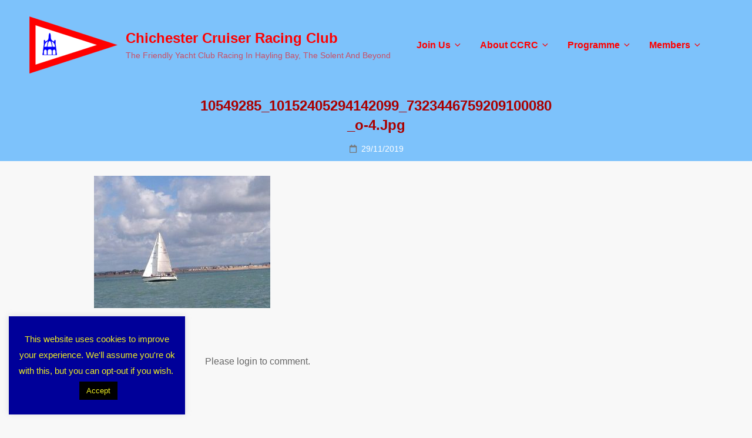

--- FILE ---
content_type: text/css
request_url: https://www.ccrc.co.uk/wp-content/themes/corporacy/style.css?ver=20250702-141835
body_size: 83325
content:
/*
Theme Name: Corporacy
Theme URI: https://catchthemes.com/themes/corporacy/
Author: Catch Themes
Author URI: https://catchthemes.com/
Description: Corporacy is a Free Corporate WordPress Theme that is jam-packed with essential business features. It has been specially designed for all business corporate websites. With flexible layouts and modern design to fit all kinds of business purposes, Corporacy is the best Business Theme to go for. It provides all the amazing features you need to promote and run your business successfully online. You will find features like Featured Slider, Featured Content, Hero Content, Portfolio, Services, Testimonials, and more. All of the mentioned sections are easy to customize and fully responsive. Corporacy is a responsive Corporate WordPress theme and it makes sure your business site looks professional and sleek across all devices. With the available one-click demo styles, it is easier than ever to set up your site. In addition, Corporacy is translation-ready. For more information, check out Theme Instructions at https://catchthemes.com/themes/corporacy/#theme-instructions/ and Demo at https://catchthemes.com/demo/corporacy/.
Version: 1.2
Requires at least: 5.9
Tested up to: 6.8
Requires PHP: 5.6
License: GNU General Public License v2 or later
License URI: http://www.gnu.org/licenses/gpl-2.0.html
Tags: grid-layout, one-column, two-columns, right-sidebar, left-sidebar, custom-background, custom-colors, custom-header, custom-menu, custom-logo, editor-style, featured-image-header, featured-images, flexible-header, footer-widgets, full-width-template, rtl-language-support, sticky-post, theme-options, threaded-comments, translation-ready, block-styles, wide-blocks, blog, photography, portfolio
Text Domain: corporacy

This theme, like WordPress, is licensed under the GPL.
Use it to make something cool, have fun, and share what you've learned with others.
*/
/**
 * Table of Contents
 *
 * 1.0 - Normalize
 * 2.0 - Typography
 	* 2.1 - Font Awesome
 	* 2.2 - Font Family
 	* 2.3 - Font Size
 	* 2.4 - Heading
 * 3.0 - Core
 	* 3.1 - Elements
 	* 3.2 - Icons
 	* 3.3 - Lists
 	* 3.4 - Padding/Margin
 * 4.0 - Forms
 * 5.0 - Navigation
     *  5.1 - Next/Previous
     *  5.2 - Menus
     *  5.3 - Header
 * 6.0 - Modules
	 * 6.1 - Accessibility
	 * 6.2 - Alignments
	 * 6.3 - breadcrumbs
	 * 6.4 - captions
	 * 6.5 - clearings
	 * 6.6 - content
	 * 6.7 - media
	 * 6.8 - scroll-up
	 * 6.9 - sidebar
 * 7.0 - Site
 	* 7.1 - Primary
 	  * 7.1.1 - Comments
 	  * 7.1.2 - post and navigation
 	* 7.2 - Primary
 	  * 7.2.1 - Widgets

 	* 7.3 - Section
	 	* 7.3.3 - Contact
		* 7.3.5  - Feature Slider
		* 7.3.6  - Feature Content
		* 7.3.7  - Footer
	 	* 7.3.8  - Gallery
	 	* 7.3.9  - Hero Content
		* 7.3.10 - Logo Slider
		* 7.3.11 - Newsletter
		* 7.3.13 - Portfolio
		* 7.3.14 - Promotional
		* 7.3.15 - Services
		* 7.3.17 - Team
		* 7.3.18 - Testimonials
		* 7.3.19 - Woocommerce
		 *  7.3.19.1 - Clearing
		 *  7.3.19.2 - Layout
		 *  7.3.19.3 - Shop tables
		 *  7.3.19.4 - Products
		 *  7.3.19.5 - Infinite Scroll
		 *  7.3.19.6 - Onsale
		 *  7.3.19.7 - Price
		 *  7.3.19.8 - Buttons
		 *  7.3.19.9 - Single product
		 *  7.3.19.10 - Checkout
		 *  7.3.19.11 - My account
		 *  7.3.19.12 - General WooCommerce components
		 *      7.3.19.12.1 - Header cart
		 *      7.3.19.12.2 - Pagination
		 *      7.3.19.12.3 - Star rating
		 *      7.3.19.12.4 - Tabs
		 *      7.3.19.12.5 - Password strength meter
		 *      7.3.19.12.6 - Forms
		 *      7.3.19.12.7 - Notices
		 *      7.3.19.12.8 - WooCommerce widgets
		 *             7.3.19.12.8.1 - WooCommerce Price Filter
 * 8.0 - Media Queries
 *	  8.1 - >= 480px
 *    8.2 - >= 568px
 *    8.2 - >= 667px
 *    8.3 - >= 768px
 *    8.4 - >= 783px
 *    8.5 - >= 1024px
 *    8.6 - >= 1200px
 *	  8.7 - >= 1366px
 *    8.8 - >= 1440px
 *    8.9 - >= 1600px
 *    8.10 - >= 1920px
 * 9.0 - Transition
 * 10.0 - Colors
 */
/**
 * 1.0 - Normalize
 *
 * Normalizing styles have been helped along thanks to the fine work of
 * Nicolas Gallagher and Jonathan Neal http://necolas.github.io/normalize.css/
 */
html {
  font-family: sans-serif;
  line-height: 1.15;
  -ms-text-size-adjust: 100%;
  -webkit-text-size-adjust: 100%; }

body {
  margin: 0; }

article,
aside,
footer,
header,
nav,
section {
  display: block; }

h1 {
  font-size: 2em;
  margin: 0.67em 0; }

figcaption,
figure,
main {
  display: block; }

figure {
  margin: 1em 0; }

hr {
  -webkit-box-sizing: content-box;
  -moz-box-sizing: content-box;
  box-sizing: content-box;
  height: 0;
  overflow: visible; }

pre {
  font-family: monospace, monospace;
  font-size: 1em; }

a {
  background-color: transparent;
  -webkit-text-decoration-skip: objects; }

a:active,
a:hover {
  outline-width: 0; }

abbr[title] {
  border-bottom: 1px #767676 dotted;
  text-decoration: none; }

b,
strong {
  font-weight: inherit; }

b,
strong {
  font-weight: 700; }

code,
kbd,
samp {
  font-family: monospace, monospace;
  font-size: 1em; }

dfn {
  font-style: italic; }

mark {
  background-color: #eee;
  color: #222; }

small {
  font-size: 80%; }

sub,
sup {
  font-size: 75%;
  line-height: 0;
  position: relative;
  vertical-align: baseline; }

sub {
  bottom: -0.25em; }

sup {
  top: -0.5em; }

audio,
video {
  display: inline-block; }

audio:not([controls]) {
  display: none;
  height: 0; }

img {
  border-style: none; }

svg:not(:root) {
  overflow: hidden; }

button,
input,
optgroup,
select,
textarea {
  font-family: sans-serif;
  font-size: 100%;
  line-height: 1.56;
  margin: 0; }

button,
input {
  overflow: visible; }

button,
select {
  text-transform: none; }

button,
html [type="button"],
[type="reset"],
[type="submit"] {
  cursor: pointer;
  -webkit-appearance: button; }

button:-moz-focus-inner,
[type="button"]:-moz-focus-inner,
[type="reset"]:-moz-focus-inner,
[type="submit"]:-moz-focus-inner {
  border-style: none;
  padding: 0; }

button:-moz-focusring,
[type="button"]:-moz-focusring,
[type="reset"]:-moz-focusring,
[type="submit"]:-moz-focusring {
  outline: 1px dotted; }

fieldset {
  border: 1px solid #bbb;
  margin: 0 2px;
  padding: 0.35em 0.625em 0.75em; }

legend {
  -webkit-box-sizing: border-box;
  -moz-box-sizing: border-box;
  box-sizing: border-box;
  color: inherit;
  display: table;
  max-width: 100%;
  padding: 0;
  white-space: normal; }

progress {
  display: inline-block;
  vertical-align: baseline; }

textarea {
  overflow: auto; }

[type="checkbox"],
[type="radio"] {
  -webkit-box-sizing: border-box;
  -moz-box-sizing: border-box;
  box-sizing: border-box;
  padding: 0; }

[type="number"]:-webkit-inner-spin-button,
[type="number"]:-webkit-outer-spin-button {
  height: auto; }

[type="search"] {
  -webkit-appearance: textfield;
  outline-offset: -2px; }

[type="search"]:-webkit-search-cancel-button,
[type="search"]:-webkit-search-decoration {
  -webkit-appearance: none; }

:-webkit-file-upload-button {
  -webkit-appearance: button;
  font: inherit; }

details,
menu {
  display: block; }

summary {
  display: list-item; }

canvas {
  display: inline-block; }

template {
  display: none; }

[hidden] {
  display: none; }

/*--------------------------------------------------------------
## Colors
--------------------------------------------------------------*/
/*--------------------------------------------------------------
## Fonts
--------------------------------------------------------------*/
/*--------------------------------------------------------------
## Structure
--------------------------------------------------------------*/
/*--------------------------------------------------------------
## Transition
--------------------------------------------------------------*/
a,
.menu-toggle,
.tab-item:before,
.tab-item:after {
  -webkit-transition: all .3s ease-in-out;
  -moz-transition: all .3s ease-in-out;
  -o-transition: all .3s ease-in-out;
  transition: all .3s ease-in-out; }

.more-link,
button,
button[disabled]:hover,
button[disabled]:focus,
.button,
input[type="button"],
input[type="button"][disabled]:hover,
input[type="button"][disabled]:focus,
input[type="reset"],
input[type="reset"][disabled]:hover,
input[type="reset"][disabled]:focus,
input[type="submit"],
input[type="submit"][disabled]:hover,
input[type="submit"][disabled]:focus,
.posts-navigation .nav-links a {
  -webkit-transition: background-color 0.2s ease-in-out;
  -moz-transition: background-color 0.2s ease-in-out;
  -o-transition: background-color 0.2s ease-in-out;
  transition: background-color 0.2s ease-in-out; }

.custom-header-media .wp-custom-header-video-button {
  -webkit-transition: 0.2s background-color ease-in-out, 0.2s color ease-in-out;
  -moz-transition: 0.2s background-color ease-in-out, 0.2s border-color ease-in-out, 0.2s color ease-in-out;
  -o-transition: 0.2s background-color ease-in-out, 0.2s color ease-in-out;
  transition: 0.2s background-color ease-in-out, 0.2s color ease-in-out; }

input[type="date"],
input[type="time"],
input[type="datetime-local"],
input[type="week"],
input[type="month"],
input[type="text"],
input[type="email"],
input[type="url"],
input[type="password"],
input[type="search"],
input[type="tel"],
input[type="number"],
textarea {
  transition: 0.2s background-color ease-in-out, 0.2s border-color ease-in-out; }

body.infinite-scroll.infinity-end .archive-posts-wrapper .section-content-wrapper {
  -webkit-transition: 0.2s padding ease-in-out;
  -o-transition: 0.2s padding ease-in-out;
  -moz-transition: 0.2s padding ease-in-out;
  transition: 0.2s padding ease-in-out; }

/**
 * 2.0 - Typography
 */
/*--------------------------------------------------------------
## Font Family
--------------------------------------------------------------*/
/**
 * 2.2 - Font-Family
 */
body,
button,
input,
select,
textarea {
  font-family: "Lato", sans-serif; }

.site-title {
  font-family: "Lato", sans-serif; }

.site-description {
  font-family: "Lato", sans-serif; }

.entry-title,
.widget-title,
.widgettitle {
  font-family: "Lato", sans-serif; }

h1,
h2,
h3,
h4,
h5,
h6,
.section-title,
.custom-header .entry-title,
.feature-slider-section .entry-title,
.gallery-section .entry-title,
.hero-section .entry-title,
.promotion-section .entry-title,
.promotion-content-section .entry-title,
.gallery-section .entry-title,
.promotion-contact .entry-title {
  font-family: "Lato", sans-serif; }

/*--------------------------------------------------------------
## Font Size
--------------------------------------------------------------*/
/**
 * 2.3 - Font-size
 */
.page .site-main .entry-footer .entry-meta,
.single .site-main .entry-footer .entry-meta,
.post-navigation .nav-subtitle {
  font-size: 12px;
  font-size: 0.75rem; }

.author-link,
.site-description,
.breadcrumb-area,
.woocommerce .woocommerce-breadcrumb,
.post-navigation .meta-nav,
.woocommerce-review__published-date,
.site-info {
  font-size: 13px;
  font-size: 0.8125rem; }

.posts-navigation,
#content #infinite-handle span button,
.comment-notes,
.comment-awaiting-moderation,
.logged-in-as,
.form-allowed-tags,
.comment-subscription-form,
.widget .widget-title,
.widget .wp-block-group h2,
.entry-meta {
  font-size: 14px;
  font-size: 0.875rem; }

.author-bio,
.author-description .author-title,
.widget .hentry .entry-title,
.search-submit,
.pagination,
.woocommerce-pagination,
.breadcrumb-area,
aside.footer-widget-area .widge,
ul.products li.product .woocommerce-loop-product__title,
#site-generator .site-footer-menu .social-navigation a,
.more-button,
.team-content-wrapper .entry-meta,
.portfolio-content-wrapper .filter-button-group button,
.portfolio-content-wrapper .entry-title,
.testimonial-content-section.style-two .entry-header .entry-meta,
.before-text,
.after-text,
.ui-tabs-panel,
input[type="text"],
input[type="email"],
input[type="url"],
input[type="password"],
input[type="search"],
input[type="number"],
input[type="tel"],
input[type="range"],
input[type="date"],
input[type="month"],
input[type="week"],
input[type="time"],
input[type="datetime"],
input[type="datetime-local"],
input[type="color"],
textarea,
.section-tagline,
#feature-slider-section .entry-meta a,
#featured-content-section .entry-meta,
.main-navigation a,
.social-navigation a,
.social-links-menu a,
.menu-label,
.menu-toggle,
.menu-toggle-close,
.dropdown-toggle,
.search-toggle:before,
.search-submit:before,
.site-header-cart .cart-contents,
.cart-contents:before,
.what-we-do-title {
  font-size: 16px;
  font-size: 1rem; }

body,
#team-content-section .entry-title,
.author-name .url,
#tabs .ui-tabs-panel h2,
.woocommerce-loop-category__title,
#popular,
.post-navigation .nav-title,
#testimonial-content-section .entry-title,
.testimonial-content-section.style-one .entry-meta,
.comment-meta .author-name,
#colophon,
label {
  font-size: 18px;
  font-size: 1.125rem; }

body,
#team-content-section .entry-title,
.author-name .url {
  font-weight: normal;
  font-stretch: normal;
  font-style: normal;
  line-height: 1.75;
  letter-spacing: normal; }

#tabs .ui-tabs-panel h2,
.woocommerce-loop-category__title,
#popular,
.post-navigation .nav-title,
#testimonial-content-section.style-two .entry-title,
.testimonial-content-section.style-one .entry-meta,
.comment-meta .author-name,
#colophon {
  line-height: 1.56; }

#testimonial-content-section.style-one .entry-title {
  line-height: 1.75; }

.entry-title {
  font-size: 22px;
  font-size: 1.375rem;
  font-weight: 700;
  font-stretch: normal;
  font-style: normal;
  line-height: 1.46;
  letter-spacing: normal;
  text-transform: capitalize; }

.site-title,
#corporacy-logo-slider-section .owl-prev:before,
#corporacy-logo-slider-section .owl-next:before,
.pricing-section .entry-title,
.what-we-do-section .tab-pane .entry-title,
.site-header.scrollDown .site-title {
  font-size: 24px;
  font-size: 1.5rem; }

.comments-title,
.comment-reply-title {
  font-size: 28px;
  font-size: 1.75rem; }

.page-title,
.single .site-main .entry-header .entry-title,
.page .site-main .entry-header .entry-title,
#footer-instagram .widget-title,
.custom-header-content .section-title,
.feature-slider-section .owl-dot.active:before {
  font-size: 32px;
  font-size: 2rem; }

.home .header-media .entry-title,
.feature-slider-section .entry-title {
  font-size: 36px;
  font-size: 2.25rem;
  transition: 0.3s; }

.drop-cap:first-letter {
  float: left;
  font-size: 100px;
  font-size: 6.25rem; }

big {
  font-size: 125%; }

/*--------------------------------------------------------------
## Headings
--------------------------------------------------------------*/
/**
 * 2.4 - Heading
 */
h1,
h2,
h3,
h4,
h5,
h6 {
  clear: both;
  font-weight: 700;
  margin: 0;
  text-rendering: optimizeLegibility;
  font-stretch: normal;
  letter-spacing: normal;
  font-style: normal; }

h1:first-child,
h2:first-child,
h3:first-child,
h4:first-child,
h5:first-child,
h6:first-child {
  margin-top: 0; }

.section-title,
#footer-instagram .widget-title,
.custom-header-content .section-title,
.hero-section .entry-title,
.promotion-section .entry-title,
.promotion-content-section .entry-title,
.gallery-section .entry-title,
.promotion-contact .entry-title {
  font-weight: 700;
  text-transform: capitalize;
  line-height: 1.25; }

h1 {
  line-height: 1.33; }

h2 {
  line-height: 1.43; }

h3 {
  line-height: 1.36; }

h4 {
  line-height: 1.25; }

h5 {
  line-height: 1.17; }

h6 {
  line-height: 1.56; }

p {
  margin: 0 0 1.75em 0; }

dfn,
cite,
em,
i {
  font-style: italic; }

address {
  font-style: italic;
  margin: 0 0 1.75em; }

code,
kbd,
tt,
var,
samp {
  font-family: Inconsolata, monospace;
  font-size: 1em; }

pre {
  font-family: Inconsolata, monospace;
  line-height: 1.5;
  margin: 0 0 1.75em;
  max-width: 100%;
  overflow: auto;
  padding: 1.75em;
  white-space: pre;
  white-space: pre-wrap;
  word-wrap: break-word; }

code {
  padding: 0.125em 0.25em; }

abbr,
acronym {
  border-bottom: 1px dotted;
  cursor: help; }

mark,
ins {
  padding: 0.125em 0.25em;
  text-decoration: none; }

big {
  font-size: 125%; }

/**
 * 3.0 - Elements
 */
/*--------------------------------------------------------------
## elements
--------------------------------------------------------------*/
/**
 * 3.1 - Elements
 */
html {
  -webkit-box-sizing: border-box;
  -moz-box-sizing: border-box;
  box-sizing: border-box; }

*,
*:before,
*:after {
  /* Inherit box-sizing to make it easier to change the property for components that leverage other behavior; see http://css-tricks.com/inheriting-box-sizing-probably-slightly-better-best-practice/ */
  -webkit-box-sizing: inherit;
  -moz-box-sizing: inherit;
  box-sizing: inherit; }

hr {
  border: 0;
  height: 1px;
  margin: 0 0 1.75em; }

ul,
ol,
.ew-author ul,
.ew-archive ul,
.ew-categories ul {
  margin: 0 0 1.4em 1.05em;
  padding: 0; }

ul {
  list-style: disc; }

ol {
  list-style: decimal; }

li > ul,
li > ol {
  margin-bottom: 0; }

dl {
  margin: 0 0 1.75em; }

dt {
  font-weight: 700; }

dd {
  margin: 0 1.5em 1.75em; }

img {
  height: auto;
  /* Make sure images are scaled correctly. */
  max-width: 100%;
  /* Adhere to container width. */
  vertical-align: middle; }

del {
  opacity: 0.8; }

table {
  border: 1px solid;
  border-collapse: collapse;
  border-spacing: 0;
  margin: 0 0 1.05em;
  table-layout: fixed;
  /* Prevents HTML tables from becoming too wide */
  width: 100%; }

th,
td {
  border-right: 1px solid;
  font-weight: normal;
  text-align: left; }

thead th {
  border-bottom: 1px solid; }

tbody th {
  font-weight: 400; }

caption,
th,
td,
table.shop_table_responsive tr td {
  padding: 0.7em 1.4em; }

.displaynone {
  display: none; }

.displayblock {
  display: block; }

.cover-link {
  display: block;
  height: 100%; }

.drop-cap:first-letter {
  float: left;
  font-size: 92px;
  font-size: 5.75rem;
  font-weight: 700;
  line-height: 0.6;
  margin: 14px 16px 4px -3px; }

#team-dots {
  display: -webkit-box;
  display: -ms-flexbox;
  display: flex;
  -webkit-box-align: center;
  -ms-flex-align: center;
  align-items: center;
  -ms-flex-wrap: wrap;
  flex-wrap: wrap; }

#gallery-section .gallery-item .gallery-icon a:before,
#gallery-section .tiled-gallery .tiled-gallery-item a:before,
.more-link,
#service-section .post-thumbnail img,
.button,
input[type="button"],
input[type="reset"],
input[type="submit"],
#team-dots li,
.owl-carousel .owl-dots button.owl-dot,
#corporacy-logo-slider-section .owl-prev:before,
#corporacy-logo-slider-section .owl-next:before,
#promotion-section .button.play-button:before,
.entry-content button,
.entry-summary button,
#scrollup,
.posts-navigation .nav-links a {
  -moz-transition: 0.3s ease-in-out;
  -o-transition: 0.3s ease-in-out;
  -webkit-transition: 0.3s ease-in-out;
  transition: 0.3s ease-in-out; }

/*--------------------------------------------------------------
## icons
--------------------------------------------------------------*/
/**
 * 3.2 - icons
 */
.icon {
  display: inline-block;
  fill: currentColor;
  height: 1em;
  position: relative;
  /* Align more nicely with capital letters */
  top: -0.10em;
  vertical-align: middle;
  width: 1em; }

/**
 * 3.1 - SVGs Fallbacks
 */
.svg-fallback {
  display: none; }

.no-svg .svg-fallback {
  display: inline-block; }

.no-svg .dropdown-toggle {
  padding: 0;
  right: 0;
  text-align: center;
  width: 48px;
  height: 52px; }

.no-svg .dropdown-toggle .svg-fallback.icon-angle-down {
  font-size: 20px;
  font-size: 1.25rem;
  font-weight: 400;
  line-height: 1;
  -webkit-transform: rotate(180deg);
  /* Chrome, Safari, Opera */
  -ms-transform: rotate(180deg);
  /* IE 9 */
  transform: rotate(180deg); }

.no-svg .dropdown-toggle.toggled-on .svg-fallback.icon-angle-down {
  -webkit-transform: rotate(0);
  /* Chrome, Safari, Opera */
  -ms-transform: rotate(0);
  /* IE 9 */
  transform: rotate(0); }

.no-svg .dropdown-toggle .svg-fallback.icon-angle-down:before {
  content: "\005E"; }

.no-svg .social-navigation li a .screen-reader-text,
.no-svg .search-submit .screen-reader-text {
  clip: auto;
  font-size: 16px;
  font-size: 1rem;
  font-weight: 400;
  height: auto;
  position: relative !important;
  /* overrides previous !important styles */
  width: auto; }

.flashy-overlay .flashy-close {
  top: 44px; }

/*--------------------------------------------------------------
## lists
--------------------------------------------------------------*/
/**
 * 3.3 - lists
 */
#colophon ul {
  margin: 0; }

ul,
ol {
  padding: 0; }

/*ol ol,
ul ul{
	margin: 35px;
}*/
ul li > ul,
ol li > ol,
ul li > ol,
ol li > ul {
  margin-top: 0;
  margin-bottom: 0; }

/*--------------------------------------------------------------
## padding-margin
--------------------------------------------------------------*/
/**
 * 3.4 - Padding/Margin
 */
.singular-content-wrap .entry-content,
.singular-content-wrap .entry-summary {
  margin-top: 0; }

#header-content .wrapper {
  padding: 20px 30px; }

.absolute-header .custom-header-content,
.absolute-header #feature-slider-section .entry-container {
  padding: 59px 30px 100px 30px; }

.non-absolute-header .custom-header-content,
.non-absolute-header #feature-slider-section .entry-container {
  padding: 80px 30px 100px 30px; }

body:not(.home) .custom-header-content {
  padding: 80px 50px;
  transition: padding 0.3s; }

.site-content .wrapper > .sidebar {
  margin-top: 14px; }

.author-info {
  padding: 35px; }

.footer-widget-area {
  padding-bottom: 0;
  padding-top: 28px; }

.section-content-wrapper {
  padding: 0 15px; }

.site-footer .wrapper,
#colophon .widget-column {
  padding-left: 15px;
  padding-right: 15px; }

.site-footer-menu,
.site-info {
  padding: 15px; }

.widget-column.above-footer {
  padding-top: 42px; }

.single .site-main .entry-header,
.page .site-main .entry-header,
.archive .page-header,
.error404 .page-header,
.search .page-header,
.woocommerce-products-header {
  margin-bottom: 28px;
  text-align: center; }

.comment-notes,
.comment-awaiting-moderation,
.logged-in-as,
.form-allowed-tags {
  margin: 0 0 35px; }

.author-avatar,
.comments-title,
.comment-reply-title {
  margin: 0 0 21px; }

.content-area .section-heading-wrapper {
  padding-top: 0; }

.widget li > ul,
.widget li > ol {
  clear: both;
  margin-top: 7px;
  margin-left: 14px; }

.corporacy-logo-slider-section .section-content-wrapper .post-thumbnail {
  margin-bottom: 0; }

.corporacy-logo-slider-section .section-content-wrapper .entry-container {
  margin-bottom: 0;
  margin-top: 30px; }

.corporacy-logo-slider-section .section-content-wrapper .entry-summary {
  margin-bottom: 0;
  margin-top: 14px; }

.entry-header .entry-title + .entry-meta {
  margin-top: 14px; }

.entry-header .entry-meta svg.icon {
  margin-right: 7px; }

.custom-header-content .site-header-text,
.section-content-wrapper .entry-summary,
.section-content-wrapper .entry-content {
  margin-top: 14px;
  width: 100%; }

.woocommerce-posts-wrapper {
  max-width: 1500px;
  margin: 0 auto; }

/* New */
.singular-content-wrap > :last-child,
.site-header-text > :last-child,
.section-tagline > :last-child,
.widget-area .widget .hentry:last-child,
.widget-area .widget .hentry .entry-meta,
.widget > :last-child,
.widget li:last-child,
.widget embed:last-child,
.widget iframe:last-child,
.widget object:last-child,
.widget video:last-child,
.entry-content > :last-child,
.entry-summary > :last-child,
.page-content > :last-child,
.comment-content > :last-child,
.textwidget > :last-child,
.widget_nav_menu ul,
#colophon .widget li:last-child,
.custom-header-content-wrapper > :last-child,
.custom-header-content > :last-child,
.section-description > :last-child {
  margin-bottom: 0; }

.widget-area .ewfeaturedpostpageimage .featured-image {
  margin-top: 0; }

.custom-logo {
  margin: 0 auto; }

.has-header-video .custom-header-content {
  padding-bottom: 178px; }

.entry-title {
  margin: 0; }

.widget-area .entry-meta {
  margin-top: 0; }

.widget-area .entry-header .entry-title + .entry-meta {
  margin-top: 7px; }

#testimonial-content-section.has-post-thumbnail .entry-container {
  padding: 84px 30px 42px; }

.post-navigation div + div,
.posts-navigation div + div {
  margin-top: 21px; }

.wp-caption .wp-caption-text {
  padding: 0.9333333333333333em; }

button,
.button,
input[type="button"],
input[type="reset"],
input[type="submit"],
.posts-navigation a,
#content #infinite-handle span button,
.catch-instagram-feed-gallery-widget-wrapper .button,
.header-media .more-link,
#feature-slider-section .more-link,
#hero-section .more-button .more-link,
#promotion-content-section .more-button .more-link,
.promotion-section .more-link,
#stats-section .view-more .more-link,
.pagination .page-numbers.prev,
.pagination .page-numbers.next,
.woocommerce .product-container .wc-forward,
.more-button .more-link {
  padding: 14px 28px; }

.action-buttons .button.is-ghost-button,
.custom-header-media .more-button .more-link.is-ghost-button {
  padding: 13px 28px; }

input[type="date"],
input[type="time"],
input[type="datetime-local"],
input[type="week"],
input[type="month"],
input[type="text"],
input[type="email"],
input[type="url"],
input[type="password"],
input[type="search"],
input[type="tel"],
input[type="number"],
textarea {
  padding: 12px 14px; }

.widget-column.above-footer {
  padding-bottom: 0; }

.sidebar .ewnewsletter .widget-inner-wrap {
  padding: 0; }

.archive-posts-wrapper .section-content-wrapper .entry-content p {
  margin: 0; }

.section-tagline p {
  margin-bottom: 0; }

.archive-posts-wrapper .section-content-wrapper {
  padding: 0; }

.single .site-content #primary,
.page .site-content #primary,
.two-columns-layout .site-content #secondary,
.error404 .site-content #primary {
  padding-left: 15px;
  padding-right: 15px; }

.single .site-content .content-area .hentry,
.page .site-content .content-area .hentry {
  padding: 0; }

/*--------------------------------------------------------------
## fields
--------------------------------------------------------------*/
/**
 * 4.0 - Forms
 */
input {
  line-height: normal; }

button,
button[disabled]:hover,
button[disabled]:focus,
.button,
.entry-summary button,
input[type="button"],
input[type="button"][disabled]:hover,
input[type="button"][disabled]:focus,
input[type="reset"],
input[type="reset"][disabled]:hover,
input[type="reset"][disabled]:focus,
input[type="submit"],
input[type="submit"][disabled]:hover,
input[type="submit"][disabled]:focus,
#stats-section .view-more .more-link,
.posts-navigation a,
#content #infinite-handle span button,
#hero-section .more-button .more-link,
#promotion-content-section .more-button .more-link,
.pagination .page-numbers.prev,
.pagination .page-numbers.next,
.promotion-section .more-link,
.woocommerce .product-container .wc-forward,
.header-media .more-link,
#feature-slider-section .more-link,
.more-button .more-link,
#service-section .more-button .more-link {
  font-size: 16px;
  font-size: 1rem;
  border: none;
  border-radius: 31.5px;
  -webkit-border-radius: 31.5px;
  -moz-border-radius: 31.5px;
  -o-border-radius: 31.5px;
  display: inline-block;
  font-weight: 700;
  text-align: center;
  line-height: normal;
  text-transform: capitalize; }

input[type="text"],
input[type="email"],
input[type="url"],
input[type="password"],
input[type="search"],
input[type="number"],
input[type="tel"],
input[type="range"],
input[type="date"],
input[type="month"],
input[type="week"],
input[type="time"],
input[type="datetime"],
input[type="datetime-local"],
input[type="color"],
textarea {
  border: 1px solid;
  margin-top: 14px;
  max-width: -moz-available;
  max-width: -webkit-fill-available;
  width: 100%; }

input[type="search"] {
  -webkit-appearance: textfield; }

input[type="search"]:-webkit-search-cancel-button,
input[type="search"]:-webkit-search-decoration {
  -webkit-appearance: none; }

input[type="radio"],
input[type="checkbox"] {
  margin-right: 0.5em; }

input[type="date"]:focus,
input[type="time"]:focus,
input[type="datetime-local"]:focus,
input[type="week"]:focus,
input[type="month"]:focus,
input[type="text"]:focus,
input[type="email"]:focus,
input[type="url"]:focus,
input[type="password"]:focus,
input[type="search"]:focus,
input[type="tel"]:focus,
input[type="number"]:focus,
textarea:focus {
  outline: 0; }

.comment-form > p,
.wpcf7-form > p {
  margin-bottom: 14px; }

.wpcf7-form > p:last-of-type {
  margin-bottom: 0;
  text-align: center; }

.post-password-form {
  margin-bottom: 1.75em; }

.post-password-form label {
  display: block;
  font-size: 13px;
  font-size: 0.8125rem;
  font-weight: 700;
  letter-spacing: 0.076923077em;
  line-height: 1.6153846154;
  margin-bottom: 1.75em;
  text-transform: uppercase; }

.post-password-form input[type="password"] {
  margin-top: 0.4375em; }

.post-password-form > :last-child {
  margin-bottom: 0; }

.search-form,
.woocommerce-product-search {
  clear: both;
  position: relative; }

input[type="search"].search-field {
  border-radius: 0;
  -webkit-appearance: none;
  margin: 0;
  padding: 12px 64px 12px 14px;
  width: 100%; }

.search-submit {
  background-image: none;
  background-color: transparent;
  border: none;
  border-radius: 0;
  overflow: hidden;
  padding: 0;
  position: absolute;
  top: 0;
  right: 0;
  bottom: 0;
  width: 49px; }

.search-submit:hover,
.search-submit:focus {
  background-image: none;
  background-color: transparent; }

select {
  border: none;
  -webkit-border-radius: 6px;
  border-radius: 6px;
  font-size: 13px;
  font-size: 0.8125rem;
  padding: 7px 10px; }

.more-link i {
  margin-left: 10px; }

/**
 * 5.0 - Navigation
 */
/*--------------------------------------------------------------
## menus
--------------------------------------------------------------*/
/**
 * 5.1 - Main Menu
 */
a {
  text-decoration: none; }

a:focus {
  outline: thin dotted;
  outline-offset: 2px; }

a:hover,
a:active {
  outline: 0; }

.main-navigation ul {
  list-style: none;
  margin: 0;
  padding-left: 0; }

.main-navigation li {
  margin: 0;
  position: relative; }

.main-navigation li:before {
  display: none; }

.site-header .social-navigation ul {
  padding: 7px 15px; }

.main-navigation .menu-item-has-children > a,
.main-navigation .page_item_has_children > a {
  padding-right: 49px; }

.main-navigation a {
  display: block;
  font-weight: 700;
  line-height: 1.56;
  text-decoration: none;
  text-transform: capitalize; }

.search-container {
  padding: 21px; }

.main-navigation a,
#primary-menu-wrapper .search-container {
  padding: 7px 30px; }

.main-navigation a:hover,
.main-navigation a:focus {
  padding-left: 35px; }

.main-navigation ul ul {
  margin-left: 0.875em; }

.main-navigation ul ul a {
  font-weight: 400;
  letter-spacing: 0;
  text-transform: capitalize; }

.main-navigation .menu-item-has-children > a > .icon,
.main-navigation .page_item_has_children > a > .icon {
  display: none; }

.main-navigation {
  padding: 7px 0; }

.main-navigation ul.toggled-on {
  box-shadow: none;
  border-top: none; }

.main-navigation ul li:hover > ul,
.main-navigation ul li.focus > ul {
  left: auto;
  right: 0; }

.main-navigation ul ul li:hover > ul,
.main-navigation ul ul li.focus > ul {
  left: 100%; }

#primary-search-wrapper,
#social-menu-wrapper {
  display: none; }

.menu-inside-wrapper {
  padding: 0;
  position: absolute;
  right: -100%;
  top: 100%;
  width: 100%;
  max-width: 100%;
  visibility: hidden;
  z-index: 199;
  -webkit-transition: all 0.2s ease-in-out 0s;
  -moz-transition: all 0.2s ease-in-out 0s;
  -o-transition: all 0.2s ease-in-out 0s;
  transition: all 0.2s ease-in-out 0s; }

.is-open .menu-inside-wrapper {
  right: 0;
  visibility: visible;
  box-shadow: 0 4px 2px -2px rgba(0, 0, 0, 0.1); }

.menu-open .site-header.scrollUp .site-header-menu .is-open .menu-inside-wrapper {
  /*display: none;*/ }

body.menu-open .is-open .menu-inside-wrapper {
  /*overflow-y: auto;
  overscroll-behavior-y: contain;*/ }

.menu-toggle {
  background-image: none;
  background-color: transparent;
  border: 0;
  border-radius: 0;
  -webkit-border-radius: 0;
  -moz-border-radius: 0;
  -o-border-radius: 0;
  display: block;
  margin: 0 auto;
  padding: 12px;
  text-align: right;
  font-weight: 700;
  font-stretch: normal;
  font-style: normal;
  line-height: 1;
  letter-spacing: normal; }

#menu-toggle .icon {
  top: -1px; }

#primary-menu-wrapper .menu-toggle-wrapper {
  margin-right: -14px; }

.menu-toggle:hover,
.menu-toggle:focus,
.menu-toggle.selected {
  background-image: none;
  background-color: transparent; }

.menu-toggle.selected .icon-bars,
.menu-toggle.selected .icon-search,
.menu-toggle .icon-close {
  display: none; }

.menu-toggle.selected .icon-close {
  display: inline-block; }

.menu-toggle-wrapper {
  padding: 0px; }

/* Dropdown Toggle */
.dropdown-toggle {
  background-image: none;
  background-color: transparent;
  border: 0;
  -webkit-box-shadow: none;
  box-shadow: none;
  border-radius: 0;
  display: block;
  font-size: 18px;
  font-size: 1.125rem;
  right: 0;
  line-height: 1;
  margin: 0 auto;
  padding: 9px 16px;
  position: absolute;
  text-shadow: none;
  top: 0; }

.site-footer-menu .dropdown-toggle {
  display: none; }

.dropdown-toggle:hover,
.dropdown-toggle:focus,
.dropdown-toggle:focus {
  background: transparent; }

.dropdown-toggle:focus {
  outline: thin dotted; }

.main-navigation ul ul {
  display: none; }

.main-navigation ul .toggled-on {
  display: block; }

#primary-search-wrapper > .social-navigation {
  display: none;
  float: left; }

.menu-label {
  display: inline-block;
  margin-left: 2px;
  text-transform: uppercase; }

.dropdown-toggle .icon {
  -webkit-transition: all .3s ease-in-out;
  -moz-transition: all .3s ease-in-out;
  -o-transition: all .3s ease-in-out;
  transition: all .3s ease-in-out; }

.dropdown-toggle.toggled-on .icon {
  -webkit-transform: rotate(180deg);
  -ms-transform: rotate(180deg);
  transform: rotate(180deg); }

/* Footer Menu */
.site-navigation {
  text-align: center; }

.site-navigation ul {
  list-style: none;
  margin: 0; }

.site-navigation .footer-menu > li {
  display: inline-block; }

.site-navigation a {
  display: block;
  line-height: 1.615384615384615;
  font-size: 14px;
  font-size: 0.875rem;
  font-weight: normal;
  font-stretch: normal;
  font-style: normal;
  line-height: 1.5;
  letter-spacing: normal;
  padding: 7px 10px;
  text-decoration: none;
  text-transform: capitalize; }

/**
 - Social Menu
 */
.mobile-social-search {
  clear: both; }

.social-navigation,
.social-links-menu {
  font-size: 16px;
  font-size: 1rem;
  padding: 0; }

.social-navigation ul,
.social-links-menu ul {
  list-style: none;
  margin: 0; }

.social-navigation li,
.social-links-menu li {
  display: inline-block;
  margin: 0; }

.social-navigation a,
.social-links-menu a {
  background-color: transparent;
  display: inline-block;
  line-height: 1;
  padding: 12px;
  text-align: center; }

.site-footer-menu .wrapper > #social-footer-navigation {
  text-align: center; }

.sidebar .social-navigation.ct-social-widget a,
.social-navigation.ct-social-widget a,
#team-content-section .social-navigation a {
  border: 1px solid;
  border-radius: 50%;
  height: 50px;
  line-height: 1;
  margin: 4px;
  padding: 14px;
  text-align: center;
  width: 50px;
  -moz-transition: .3s ease-in-out;
  -o-transition: .3s ease-in-out;
  -webkit-transition: .3s ease-in-out;
  transition: .3s ease-in-out; }

.sidebar .widget.social-navigation a:hover,
.sidebar .widget.social-navigation a:focus,
.site-footer .widget.social-navigation a:hover,
.site-footer .widget.social-navigation a:focus,
#team-content-section .social-navigation a:hover,
#team-content-section .social-navigation a:focus {
  border-color: transparent; }

.image-navigation,
.comment-navigation {
  border-top: 1px solid;
  border-bottom: 1px solid;
  font-size: 13px;
  font-size: 0.8125rem;
  line-height: 1.6153846154;
  margin: 0 7.6923% 2.1538461538em;
  padding: 1.0769230769em 0; }

.comment-navigation {
  margin-right: 0;
  margin-left: 0; }

.comments-title + .comment-navigation {
  border-bottom: 0;
  margin-bottom: 0; }

.image-navigation .nav-previous:not(:empty),
.image-navigation .nav-next:not(:empty),
.comment-navigation .nav-previous:not(:empty),
.comment-navigation .nav-next:not(:empty) {
  display: inline-block; }

.is-open .menu-inside-wrapper input[type=search] {
  box-shadow: none; }

.asc-settings {
  left: 0;
  top: 0;
  padding: 14px 9px; }

.dashicons,
.dashicons-before:before {
  height: 100%; }

.site-header-menu > .action-buttons {
  display: none; }

.site-header-menu > .action-buttons > .button {
  margin-left: 14px; }

.action-buttons {
  display: -webkit-box;
  display: -ms-flexbox;
  display: flex;
  -webkit-box-align: center;
  -ms-flex-align: center;
  align-items: center; }

.action-buttons .button.is-ghost-button,
.custom-header-media .more-button .more-link.is-ghost-button {
  background-color: transparent;
  border: 1px solid;
  box-sizing: border-box;
  -moz-box-sizing: border-box;
  -webkit-box-sizing: border-box; }

.action-buttons .button.is-ghost-button:hover,
.action-buttons .button.is-ghost-button:focus,
.custom-header-media .more-button .more-link.is-ghost-button:hover,
.custom-header-media .more-button .more-link.is-ghost-button:focus {
  border-color: transparent; }

.menu-inside-wrapper .action-buttons {
  padding: 7px 20px 20px 20px; }

.menu-inside-wrapper .action-buttons > .button {
  margin: 7px; }

/*--------------------------------------------------------------
## next-previous
--------------------------------------------------------------*/
/**
 * 5.2 - Post Navigation
 */
.post-navigation {
  border-bottom: 1px solid;
  clear: both;
  padding-bottom: 28px; }

.post-navigation a {
  display: block;
  text-decoration: none; }

.post-navigation .meta-nav {
  display: block;
  letter-spacing: 0.083em;
  margin-bottom: 0.583em;
  text-transform: uppercase; }

.posts-navigation .nav-links,
.post-navigation .nav-links {
  display: -webkit-box;
  display: -webkit-flex;
  display: -ms-flexbox;
  display: flex;
  -webkit-box-orient: vertical;
  -webkit-box-direction: normal;
  -ms-flex-direction: column;
  flex-direction: column; }

.posts-navigation .nav-links div:nth-child(1):nth-last-child(2),
.posts-navigation .nav-links div:nth-child(2):nth-last-child(1),
.post-navigation .nav-links div:nth-child(1):nth-last-child(2),
.post-navigation .nav-links div:nth-child(2):nth-last-child(1) {
  width: 100%; }

.post-navigation .nav-previous,
.posts-navigation .nav-previous,
.post-navigation .nav-next,
.posts-navigation .nav-next {
  text-align: center; }

.post-navigation .post-title {
  font-weight: 700;
  display: block;
  text-rendering: optimizeLegibility; }

.image-navigation,
.comment-navigation {
  border-top: 1px solid;
  border-bottom: 1px solid;
  font-size: 13px;
  font-size: 0.8125rem;
  line-height: 1.6153846154;
  margin: 0 7.6923% 2.1538461538em;
  padding: 1.0769230769em 0; }

.comment-navigation {
  margin-right: 0;
  margin-left: 0; }

.comments-title + .comment-navigation {
  border-bottom: 0;
  margin-bottom: 0; }

.image-navigation .nav-previous:not(:empty),
.image-navigation .nav-next:not(:empty),
.comment-navigation .nav-previous:not(:empty),
.comment-navigation .nav-next:not(:empty) {
  display: inline-block; }

.image-navigation .nav-previous:not(:empty) + .nav-next:not(:empty):before,
.comment-navigation .nav-previous:not(:empty) + .nav-next:not(:empty):before {
  content: "\002f";
  display: inline-block;
  opacity: 0.7;
  padding: 0 0.538461538em; }

.posts-navigation,
.pagination,
#content #infinite-handle {
  clear: both;
  text-align: center; }

.pagination .page-numbers.prev,
.pagination .page-numbers.next {
  width: 100%; }

.pagination .page-numbers.prev:hover,
.pagination .page-numbers.prev:focus,
.pagination .page-numbers.next:hover,
.pagination .page-numbers.next:focus {
  text-decoration: none; }

#content #infinite-handle span.ctis-load-more {
  line-height: normal; }

.infinite-loader #ctis-loading img {
  width: 35px; }

.pagination .page-numbers.current {
  -webkit-border-radius: 50%;
  border-radius: 50%; }

.posts-navigation,
.pagination {
  margin: 0 0 28px 0;
  padding: 0 15px; }

#content #infinite-handle,
#content .infinite-loader {
  clear: both;
  margin: 0 auto;
  padding: 0;
  position: absolute;
  text-align: center;
  width: 100%;
  z-index: 2;
  bottom: -44px; }

body.infinite-scroll .archive-posts-wrapper .section-content-wrapper {
  padding-bottom: 72px; }

body.infinite-scroll.infinity-end .archive-posts-wrapper .section-content-wrapper {
  padding-bottom: 0; }

.infinite-loader #ctis-loading img {
  width: 35px; }

.infinite-loader {
  clear: both; }

.pagination .page-numbers {
  display: inline-block;
  margin: 7px 0;
  padding: 8px 16px;
  text-transform: uppercase; }

.pagination .page-numbers.current {
  -webkit-border-radius: 50%;
  border-radius: 50%; }

.post-navigation a {
  display: block;
  text-decoration: none; }

.post-navigation span {
  display: block; }

.post-navigation .nav-subtitle {
  letter-spacing: 1px;
  margin-bottom: 7px;
  text-transform: uppercase; }

.post-navigation .nav-title {
  display: block;
  font-weight: bold;
  text-rendering: optimizeLegibility;
  transition: 0.3s; }

.post-navigation .nav-previous,
.post-navigation .nav-next {
  position: relative;
  vertical-align: top; }

.archive-posts-wrapper .section-content-wrapper {
  position: relative; }

.corporacy-logo-slider-section .owl-carousel .owl-nav button.owl-next,
.corporacy-logo-slider-section .owl-carousel .owl-nav button.owl-prev,
.corporacy-logo-slider-section .owl-carousel button.owl-dot {
  padding: 7px;
  margin: 4px; }

/*--------------------------------------------------------------
## header
--------------------------------------------------------------*/
/**
 * 5.3 - Header
 */
.site-header {
  position: relative;
  transition: all 0.5s;
  z-index: 9; }

.absolute-header .site-header,
.non-absolute-header .site-header.scrollDown {
  position: fixed;
  left: 0;
  width: 100%;
  top: 0;
  z-index: 99;
  transition: all 0.5s; }

.non-absolute-header .site-header {
  box-shadow: 0 4px 10px 0 rgba(0, 0, 0, 0.1); }

.color-scheme-dark.non-absolute-header .site-header {
  box-shadow: 0 4px 10px 0 rgba(255, 255, 255, 0.1); }

.admin-bar.absolute-header .site-header.scrollDown,
.admin-bar.non-absolute-header .site-header.scrollDown {
  top: 0; }

.admin-bar.absolute-header .site-header {
  top: 46px; }

.site-header.scrollUp {
  transform: translateY(-200px);
  transition: all 0.5s; }

body.menu-open {
  /* overflow: hidden; */
  width: 100%; }

body.menu-open .site-header.scrollUp {
  transform: none; }

body.menu-open.admin-bar.absolute-header .site-header.scrollUp {
  top: 0; }

body.menu-open .site-header {
  bottom: 0;
  overflow-y: scroll;
  overflow-x: hidden; }

body.non-absolute-header:not(.scrollUp):not(.scrollDown).menu-open .site-header {
  overflow-y: unset;
  overflow-x: unset; }

.site-header.scrollDown {
  box-shadow: 1px 1px 1px rgba(0, 0, 0, 0.2);
  transition: all 0.5s; }

.color-scheme-dark .site-header.scrollDown {
  box-shadow: 1px 1px 1px rgba(255, 255, 255, 0.2); }

.site-header-main .wrapper {
  -webkit-align-items: center;
  -ms-flex-align: center;
  align-items: center;
  display: -webkit-flex;
  display: -ms-flexbox;
  display: flex;
  -webkit-flex-wrap: wrap;
  -ms-flex-wrap: wrap;
  flex-wrap: wrap;
  padding: 21px 30px;
  position: relative; }

.site-header.scrollDown .site-header-main .wrapper,
.site-header.scrollUp .site-header-main .wrapper {
  padding-bottom: 14px;
  padding-top: 14px; }

.site-branding {
  /* Avoid overflowing wide custom logo in small screens in Firefox and IEs */
  margin: 0 auto 0 0;
  max-width: 100%;
  min-width: 0;
  text-align: left;
  width: auto;
  overflow: hidden; }

.custom-logo {
  display: block;
  max-width: 250px; }

.wp-custom-logo .custom-logo-link {
  display: block; }

.wp-custom-logo .site-identity {
  display: none; }

.has-absolute-header-logo .custom-logo-link.absolute-header-logo,
.has-absolute-header-logo .site-header.scrollDown .custom-logo-link:not(.absolute-header-logo) {
  display: none; }

.has-absolute-header-logo .site-header.scrollDown .custom-logo-link.absolute-header-logo {
  display: inline-block; }

.site-header-menu {
  display: -webkit-box;
  display: -ms-flexbox;
  display: flex;
  -webkit-box-pack: end;
  -ms-flex-pack: end;
  justify-content: flex-end;
  -webkit-flex-wrap: wrap;
  -ms-flex-wrap: wrap;
  flex-wrap: wrap;
  -webkit-box-align: center;
  -ms-flex-align: center;
  align-items: center;
  width: auto; }

.site-branding {
  display: -webkit-box;
  display: -ms-flexbox;
  display: flex;
  -webkit-box-align: center;
  -ms-flex-align: center;
  align-items: center; }

.site-title {
  font-weight: 900;
  line-height: normal;
  font-stretch: normal;
  font-style: normal;
  line-height: 1.5;
  letter-spacing: normal;
  margin: 0; }

.site-title a {
  text-decoration: none; }

.site-description {
  font-weight: 400;
  letter-spacing: 0;
  line-height: 1.62;
  opacity: 0.6;
  margin: 0;
  text-transform: capitalize; }

.custom-header {
  clear: both;
  position: relative; }

/*.home .custom-header {
    min-height: 100vh;
}*/
.custom-header .post-thumbnail {
  margin: 0; }

.has-header-video .custom-header-media .wp-custom-header img {
  display: none; }

.custom-header {
  display: -ms-flexbox;
  display: flex;
  -ms-flex-pack: center;
  justify-content: center;
  -ms-flex-align: center;
  align-items: center;
  position: relative;
  width: 100%;
  transition: padding-top 0.3s; }

.custom-header-content {
  display: block;
  position: relative;
  width: 100%;
  height: 100%;
  min-height: 100%;
  z-index: 2;
  -webkit-align-items: center;
  -ms-flex-align: center;
  align-items: center;
  display: -webkit-flex;
  display: -ms-flexbox;
  display: flex;
  -webkit-flex-wrap: wrap;
  -ms-flex-wrap: wrap;
  flex-wrap: wrap; }

.has-header-media:not(.home) .custom-header-content {
  position: relative;
  -webkit-transform: initial;
  -moz-transform: initial;
  -ms-transform: initial;
  -o-transform: initial;
  transform: initial; }

.custom-header-content-wrapper,
#feature-slider-section .content-container {
  margin: 0 auto; }

.custom-header-media,
#feature-slider-section .entry-container {
  max-width: 1500px;
  width: 100%;
  margin: 0 auto; }

.custom-header-content-wrapper,
#feature-slider-section .content-container {
  max-width: 600px;
  width: 100%; }

.header-sidebar-active .custom-header-content-wrapper {
  max-width: 760px; }

#feature-slider-section.content-align-left .content-container,
.custom-header-content.content-align-left .custom-header-content-wrapper {
  margin: 0 auto 0 0; }

#feature-slider-section.content-align-right .content-container,
.custom-header-content.content-align-right .custom-header-content-wrapper {
  margin: 0 0 0 auto; }

#feature-slider-section.text-align-left .content-container,
.custom-header-content.text-align-left {
  text-align: left; }

#feature-slider-section.text-align-right .content-container,
.custom-header-content.text-align-right {
  text-align: right; }

.custom-header-content .site-header-logo {
  margin-bottom: 21px; }

.section-tagline + .site-header-logo {
  margin-top: 21px; }

.custom-header-content .site-header-text,
#feature-slider-section .entry-content,
#feature-slider-section .entry-summary {
  line-height: 1.59; }

.custom-header-media .more-button {
  display: inline-block; }

.custom-header-media .more-button {
  margin-right: 14px; }

.custom-header-media .more-button:last-child {
  margin-right: 0; }

body:not(.home) .custom-header-content .custom-header-content-wrapper {
  margin: 0 auto;
  text-align: center; }

.has-header-media:not(.home) .custom-header-media {
  position: relative; }

.header-media-text-disabled .custom-header-media .wp-custom-header img {
  display: block;
  position: relative; }

.custom-header-overlay,
#feature-slider-section .post-thumbnail:before {
  background-color: rgba(0, 0, 0, 0);
  bottom: 0;
  content: "";
  height: 100%;
  position: absolute;
  left: 0;
  right: 0;
  top: 0;
  width: 100%;
  z-index: 1; }

.custom-header .wrapper:before {
  background-position: center;
  content: "";
  display: block;
  height: 100%;
  position: absolute;
  left: 0;
  top: 0;
  width: 100%; }

.has-header-media .custom-header-media .wp-custom-header img {
  display: none; }

/* .has-header-media.header-media-text-disabled .custom-header-media .wp-custom-header img {
	display: block;
} */
.has-header-image .custom-header-media .wp-custom-header img,
.has-header-video .custom-header-media .wp-custom-header video,
.has-header-video .custom-header-media .wp-custom-header iframe {
  position: absolute;
  height: auto;
  left: 50%;
  max-width: 1000%;
  min-height: 100%;
  min-width: 100%;
  min-width: 100vw;
  /* vw prevents 1px gap on left that 100% has */
  width: auto;
  top: 50%;
  padding-bottom: 1px;
  /* Prevent header from extending beyond the footer */
  -ms-transform: translateX(-50%) translateY(-50%);
  -moz-transform: translateX(-50%) translateY(-50%);
  -webkit-transform: translateX(-50%) translateY(-50%);
  transform: translateX(-50%) translateY(-50%); }

/* For browsers that support 'object-fit' */
@supports (object-fit: cover) {
  .has-header-image .custom-header-media .wp-custom-header img,
  .has-header-video .custom-header-media .wp-custom-header video,
  .has-header-video .custom-header-media .wp-custom-header iframe {
    height: 100%;
    left: 0;
    -o-object-fit: cover;
    object-fit: cover;
    top: 0;
    -ms-transform: none;
    -moz-transform: none;
    -webkit-transform: none;
    transform: none;
    width: 100%; } }
/* Hides div in Customizer preview when header images or videos change. */
.custom-header-media .wp-custom-header-video-button {
  /* Specificity prevents .color-dark button overrides */
  border-radius: 50%;
  border: 2px solid;
  font-size: 18px;
  font-size: 1.125rem;
  opacity: 0;
  overflow: hidden;
  padding: 7px 14px;
  position: absolute;
  left: 49%;
  bottom: 35px;
  z-index: 100;
  height: 44px;
  width: 44px; }

.header-media:hover .wp-custom-header-video-button {
  opacity: 1; }

.site-title a:hover,
.site-title a:focus,
.menu-toggle:hover,
.menu-toggle:focus,
.cart-contents:hover,
.cart-contents:focus,
.navigation-classic.absolute-header .cart-contents:hover,
.navigation-classic.absolute-header .cart-contents:focus,
.main-navigation a:hover,
.main-navigation a:focus,
.site-header-main .social-navigation a:hover,
.site-header-main .social-navigation a:focus,
.absolute-header .site-header-main .social-navigation a:hover,
.absolute-header .site-header-main .social-navigation a:focus,
.absolute-header .main-navigation a:hover,
.absolute-header .main-navigation a:focus,
.dropdown-toggle:hover,
.dropdown-toggle:focus {
  opacity: 0.6; }

.has-header-media.header-media-text-disabled .wp-custom-header {
  padding: 100px 30px; }

.custom-header-content-wrapper .section-title span {
  font-style: normal; }

.home .header-media .entry-title,
#feature-slider-section .entry-title {
  line-height: 1.16; }

.header-sidebar-active .custom-header-content .site-header-text {
  margin-top: 14px; }

/**
 * 6.0 - Modules
 */
.section,
#footer-newsletter .ewnewsletter .widget-wrap {
  clear: both;
  display: block;
  padding: 42px 0 14px 0;
  position: relative;
  width: 100%;
  overflow: hidden; }

.contact-form-section.has-map .post-thumbnail {
  margin-bottom: 0;
  padding-bottom: 42px; }

body:not(.home) .site-content > .wrapper,
body:not(.home) .site-content .archive-content-wrap {
  padding: 42px 15px 14px 15px; }

.home .site-content > .wrapper {
  padding: 42px 15px 14px 15px; }

.section-heading-wrapper {
  margin: 0 auto;
  max-width: 900px;
  padding: 0 30px 28px 30px;
  text-align: center;
  width: 100%; }

.sidebar .section-heading-wrapper,
.site-footer .section-heading-wrapper {
  padding: 0;
  text-align: left; }

#testimonial-content-section .owl-slideshow {
  overflow: hidden; }

#product-content-section,
#portfolio-content-section,
#service-section {
  background-repeat: no-repeat;
  background-size: cover;
  background-position: center;
  background-attachment: fixed; }

/*-------------------------------------------------------------
## accessibility
--------------------------------------------------------------*/
/**
 * 6.1 - Accessibility
 */
/* Text meant only for screen readers */
.says,
.screen-reader-text {
  clip: rect(1px, 1px, 1px, 1px);
  height: 1px;
  overflow: hidden;
  position: absolute !important;
  width: 1px;
  /* many screen reader and browser combinations announce broken words as they would appear visually */
  word-wrap: normal !important; }

/* must have higher specificity than alternative color schemes inline styles */
.site .skip-link {
  background-color: #f1f1f1;
  box-shadow: 0 0 1px 1px rgba(0, 0, 0, 0.2);
  color: #21759b;
  display: block;
  font-size: 14px;
  font-weight: 700;
  left: -9999em;
  outline: none;
  padding: 15px 23px 14px;
  text-decoration: none;
  text-transform: none;
  top: -9999em; }

.logged-in .site .skip-link {
  box-shadow: 0 0 2px 2px rgba(0, 0, 0, 0.2); }

.site .skip-link:focus {
  clip: auto;
  height: auto;
  left: 6px;
  top: 7px;
  width: auto;
  z-index: 100000; }

/*--------------------------------------------------------------
## alignments
--------------------------------------------------------------*/
/**
 * 6.2 - Alignments
 */
.alignleft {
  float: left;
  margin: 0.7em 2.1em 1.05em 0; }

.alignright {
  float: right;
  margin: 0.7em 0 1.05em 2.1em; }

.aligncenter {
  clear: both;
  display: block;
  margin: 0 auto 1.75em; }

blockquote.alignleft {
  margin: 0.6363636363636364em 1.272727272727273em 1.590909090909091em 0; }

blockquote.alignright {
  margin: 0.6363636363636364em 0 1.590909090909091em 1.272727272727273em; }

blockquote.aligncenter {
  margin-bottom: 1.473684211em; }

/*--------------------------------------------------------------
## breadcrumbs
--------------------------------------------------------------*/
/**
 * 6.3 - Breadcrumb
 */
.breadcrumb-area {
  text-align: center;
  width: 100%;
  font-weight: normal; }

.entry-breadcrumbs,
.woocommerce .woocommerce-breadcrumb {
  line-height: 1.75;
  margin: 0;
  padding: 14px 0; }

.entry-breadcrumbs a,
.woocommerce .woocommerce-breadcrumb a {
  display: inline-block;
  font-weight: 400;
  position: relative;
  text-decoration: none; }

.entry-breadcrumbs a:hover,
.entry-breadcrumbs a:focus,
.entry-breadcrumbs a:active,
.woocommerce .woocommerce-breadcrumb a:hover,
.woocommerce .woocommerce-breadcrumb a:focus,
.woocommerce .woocommerce-breadcrumb a:active {
  text-decoration: none; }

.custom-header-media .breadcrumb .breadcrumb-current,
.custom-header-media .woocommerce-breadcrumb > :last-child {
  opacity: 0.6; }

/*--------------------------------------------------------------
## captions
--------------------------------------------------------------*/
/**
 * 6.4 - Captions
 */
.wp-caption {
  max-width: 100%; }

.wp-caption img[class*="wp-image-"] {
  display: block;
  margin: 0; }

.wp-caption .wp-caption-text {
  font-size: 15px;
  font-size: 0.9375rem;
  font-style: italic;
  line-height: 1.87;
  text-align: center;
  opacity: 0.6; }

/*--------------------------------------------------------------
## clearings
--------------------------------------------------------------*/
/**
 * 6.5 - Clearings
 */
.wrapper:before,
.posts-navigation:before,
.posts-navigation:after,
.clear:before,
.clear:after,
.section:before,
.section:after,
.section-content-wrapper:before,
.section-content-wrapper:after,
.entry-content:before,
.entry-content:after,
.entry-summary:before,
.entry-summary:after,
.comment-content:before,
.comment-content:after,
.site-content:before,
.site-content:after,
.content-area:before,
.content-area:after,
.site-main > article:before,
.site-main > article:after,
.post-navigation:before,
.post-navigation:after,
.posts-navigation:before,
.posts-navigation:after,
.pagination:before,
.pagination:after,
.primary-menu:before,
.primary-menu:after,
.social-links-menu:before,
.social-links-menu:after,
.widget:before,
.widget:after,
.textwidget:before,
.textwidget:after,
.content-bottom-widgets:before,
.content-bottom-widgets:after,
#tertiary:before,
#tertiary:after,
#colophon .wrapper:before,
#colophon .wrapper:after,
.site-header-cart li:before,
.site-header-cart li:after,
#footer-newsletter .widget-inner:before,
#footer-newsletter .widget-inner:after,
ul.products li.product:before,
ul.products li.product:after,
.singular-content-wrap:before,
.singular-content-wrap:after,
.wrapper:before,
.wrapper:after,
#content #infinite-handle:before,
#content #infinite-handle:after,
#infinite-post-wrap:before,
#infinite-post-wrap:after,
.widget-inner-wrap:before,
.widget-inner-wrap:after,
.ew-newsletter-content-container:before,
.ew-newsletter-content-container:after,
.before-text:before,
.before-text:after,
.after-text:before,
.after-text:after,
.widget .hentry:before,
.widget .hentry:after,
.singular-content-wrap .hentry:before,
.singular-content-wrap .hentry:after {
  content: "";
  display: table;
  table-layout: fixed; }

.posts-navigation:after,
.clear:after,
.section:after,
.section-content-wrapper:after,
.entry-content:after,
.entry-summary:after,
.comment-content:after,
.site-content:after,
.content-area:after,
.site-main > article:after,
.post-navigation:after,
.posts-navigation:after,
.pagination:after,
.primary-menu:after,
.social-links-menu:after,
.widget:after,
.textwidget:after,
.content-bottom-widgets:after,
#tertiary:after,
#colophon .wrapper:after,
.site-header-cart li:after,
ul.products li.product:after,
#footer-newsletter .widget-inner:after,
.singular-content-wrap:after,
.wrapper:after,
#content #infinite-handle:after,
#infinite-post-wrap .hentry:last-child:after,
#infinite-post-wrap:after,
.widget-inner-wrap:after,
.ew-newsletter-content-container:after,
.before-text:after,
.after-text:after,
.widget .hentry:after {
  clear: both; }

/*--------------------------------------------------------------
## content
--------------------------------------------------------------*/
/**
 * 6.6 - Content
 */
body.boxed-layout {
  position: relative; }

body.boxed-layout:before {
  content: "";
  position: absolute;
  bottom: 0;
  top: 0;
  left: 0;
  right: 0;
  width: 100%;
  height: 100%;
  opacity: 0.8; }

#page {
  margin: 0 auto;
  overflow-x: hidden;
  position: relative;
  -ms-word-wrap: break-word;
  word-wrap: break-word; }

.boxed-layout #page {
  max-width: 1500px; }

.wrapper,
#footer-newsletter .widget-wrap {
  margin: 0 auto;
  max-width: 1500px;
  width: 100%; }

.single .site-main .post-thumbnail,
.page .site-main .post-thumbnail {
  margin-top: 0; }

.header-media .wrapper,
#footer-instagram .wrapper {
  width: 100%;
  max-width: 1920px; }

.recent-blog-content .wrapper {
  max-width: 860px;
  margin: 0 auto;
  padding: 0 15px; }

.no-sidebar.archive:not(.woocommerce) .site-content > .wrapper .content-area {
  max-width: 920px;
  margin: 0 auto; }

.no-sidebar.full-width-layout.archive:not(.woocommerce) .site-content > .wrapper .content-area {
  max-width: 100%; }

/* Do not show the outline on the skip link target. */
#content[tabindex="-1"]:focus {
  outline: 0; }

.section .hentry,
.site-content .content-area .hentry,
.section .container--tabs .tab-content {
  padding-left: 15px;
  padding-right: 15px; }

.section:nth-child(2n-1) + .site-content,
.site-content + .section:nth-child(2n-1) {
  border-top: 1px solid; }

#feature-slider-section.section + .site-content {
  border: 0; }

/*--------------------------------------------------------------
## media
--------------------------------------------------------------*/
/**
 * 6.7 - Media
 */
.site .avatar {
  border-radius: 50%; }

.entry-content .wp-smiley,
.entry-summary .wp-smiley,
.comment-content .wp-smiley,
.textwidget .wp-smiley {
  border: none;
  margin-top: 0;
  margin-bottom: 0;
  padding: 0; }

.entry-content a img,
.entry-summary a img,
.comment-content a img,
.textwidget a img {
  display: block; }

/* Make sure embeds and iframes fit their containers. */
embed,
iframe,
object,
video {
  max-width: 100%;
  vertical-align: middle; }

p > embed,
p > iframe,
p > object,
p > video {
  margin-bottom: 0; }

.wp-audio-shortcode,
.wp-video {
  margin: 1.625em 0; }

/*--------------------------------------------------------------
## alignments
--------------------------------------------------------------*/
/**
 * 6.8 - Scroll Up
 */
#scrollup {
  -webkit-border-radius: 50%;
  border-radius: 50%;
  border: none;
  cursor: pointer;
  display: none;
  bottom: 35px;
  height: 40px;
  line-height: 33px;
  outline: none;
  padding: 4px;
  position: fixed;
  right: 30px;
  text-decoration: none;
  text-align: center;
  width: 40px;
  z-index: 999; }

#scrollup:hover,
#scrollup:focus {
  text-decoration: none; }

/*--------------------------------------------------------------
## alignments
--------------------------------------------------------------*/
/**
 * 6.9 - Sidebar
 */
.widget .hentry {
  float: left;
  width: 100%; }

.widget a {
  text-decoration: none; }

.sidebar .widget {
  clear: both;
  transition: margin-bottom 0.3s; }

.textwidget ul {
  margin: 0; }

.ew-tabbed-recent-popular li:before,
.textwidget li:before,
.footer-navigation li:before,
.social-navigation li:before {
  display: none; }

/**
 * 7.0 - Site
 */
/*--------------------------------------------------------------
## comments
--------------------------------------------------------------*/
/**
 * 7.1.1 - Comments
 */
.comments-area {
  clear: both;
  display: block;
  margin-top: 28px;
  width: 100%; }

.single .site-main .entry-footer .entry-meta {
  text-align: left; }
  .single .site-main .entry-footer .entry-meta > span:not(.edit-link) a {
    display: inline-block;
    padding: 6px 12px;
    line-height: normal;
    text-transform: lowercase;
    line-height: normal;
    transition: 0.3s; }

.entry-meta > span:not(.edit-link) > a {
  margin-right: 4px; }

.entry-meta > span:not(.edit-link) > a:last-child {
  margin-right: 0; }

.comment-list {
  list-style: none;
  margin: 0; }

.comment-reply-title {
  font-size: 600;
  line-height: 1.46;
  text-align: center;
  text-transform: capitalize; }

.comment-list article,
.comment-list .pingback,
.comment-list .trackback {
  padding: 1.5em 0; }

.comments-area .comment-list > li:first-child > article,
.comments-area .comment-list > li.pingback:first-child,
.comments-area .comment-list > li.trackback:first-child {
  border-top: none; }

.comment-list article + .comment-respond {
  margin-bottom: 3em; }

.comment-list .children {
  list-style: none;
  margin: 0; }

.comment-list > li > .children > li article,
.comment-list > li > article {
  border-bottom: 1px solid; }

.comment-list > li:last-child > article {
  border: 0; }

.comment-list .children li {
  padding-left: 63px;
  transition: padding-left 0.3s; }

.comment-author {
  float: left;
  margin: 0 21px 0 0; }

.comment-container {
  overflow: hidden; }

.comment-author a {
  text-decoration: none; }

.comment-author .avatar {
  height: 45px;
  width: 45px; }

.comment-meta .edit-link,
.pingback .edit-link {
  display: inline-block;
  font-size: 13px;
  font-size: 0.8125rem;
  line-height: 1.6153846154; }

.comment-content {
  margin-top: 0.9em; }

.comment-content ul,
.comment-content ol {
  margin: 0 0 1.75em 1.5em; }

.comment-content li > ul,
.comment-content li > ol {
  margin-bottom: 0; }

.comment-reply-link {
  display: inline-block;
  font-size: 13px;
  font-size: 0.8125rem;
  font-weight: 600;
  letter-spacing: 0.5px;
  line-height: 1.62;
  text-decoration: none;
  text-transform: uppercase;
  margin-top: 10px; }

.comment-reply-link:hover,
.comment-reply-link:focus {
  outline: 0; }

.no-comments {
  margin: 0;
  padding-top: 1.75em; }

.comment-navigation + .no-comments {
  border-top: 0;
  padding-top: 0; }

.form-allowed-tags code {
  font-family: Inconsolata, monospace; }

.form-submit {
  margin: 0;
  text-align: center; }

.author-name {
  text-transform: capitalize; }

.comment-reply-title small a {
  border: 0;
  font-size: 24px;
  font-size: 1.5rem;
  height: 32px;
  overflow: hidden;
  width: 26px;
  position: absolute;
  right: 14px;
  top: 14px; }

.comment-reply-title small a:before {
  content: "\2716"; }

.comment-respond {
  margin: 1.25em auto 0;
  max-width: 680px;
  padding: 30px;
  position: relative; }

.comment-content a {
  word-wrap: break-word; }

.bypostauthor {
  display: block; }

.comment-notes {
  font-style: italic; }

.comment-meta .author-name {
  display: block;
  font-style: normal;
  font-weight: 700; }

.comment-meta a {
  text-decoration: none; }

.comment-meta .comment-permalink {
  display: inline-block; }

.author-name .url {
  font-weight: 700; }

/*--------------------------------------------------------------
## comments
--------------------------------------------------------------*/
/**
 * 7.1.2 - Posts and pages
 */
.section-tagline,
#feature-slider-section .entry-meta a {
  display: inline-block;
  font-weight: 700;
  letter-spacing: 1px;
  line-height: 1.56;
  margin-bottom: 7px;
  text-transform: uppercase; }

.section-description {
  margin-top: 7px; }

.hentry {
  float: left;
  margin-bottom: 28px;
  position: relative;
  width: 100%; }

.post-thumbnail {
  display: block;
  position: relative;
  margin-bottom: 21px; }
  .post-thumbnail img {
    display: block;
    margin: 0 auto;
    max-width: 100%; }

.singular-content-wrap .hentry {
  float: none; }

.entry-content h1,
.entry-summary h1,
.comment-content h1,
.textwidget h1,
.section-title,
#footer-instagram .widget-title,
.hero-section .entry-title,
.promotion-section .entry-title,
.promotion-content-section .entry-title,
.gallery-section .entry-title,
body:not(.home) .header-media .entry-title,
.stats-section.style-one .entry-title,
.promotion-contact .entry-title {
  font-size: 32px;
  font-size: 2rem; }

body:not(.home) .header-media .entry-title {
  line-height: 1.38; }

.entry-content h1,
.entry-summary h1,
.comment-content h1,
.textwidget h1 {
  line-height: 1.33;
  margin-bottom: 0.375em;
  margin-top: 1.125em; }

.entry-content h2,
.entry-summary h2,
.comment-content h2,
.textwidget h2 {
  margin-bottom: 0.4285714285714286em;
  margin-top: 1.285714285714286em; }

.entry-content h2,
.entry-summary h2,
.comment-content h2,
.textwidget h2,
#stats-section .entry-title {
  font-size: 28px;
  font-size: 1.75rem;
  line-height: 1.43; }

.entry-content h3,
.entry-summary h3,
.comment-content h3,
.textwidget h3,
.custom-header-content .section-title {
  font-size: 24px;
  font-size: 1.5rem;
  line-height: 1.36; }

.entry-content h3,
.entry-summary h3 {
  margin-bottom: 0.5833333333333333em;
  margin-top: 1.75em; }

.layout-one .archive-post-wrap .hentry .entry-title {
  font-size: 24px;
  font-size: 1.5rem;
  line-height: 1.36; }

.comments-title,
.comment-reply-title,
.entry-content h4,
.comment-content h4,
.textwidget h4 {
  font-size: 22px;
  font-size: 1.375rem; }

.entry-content h4,
.comment-content h4,
.textwidget h4 {
  margin-bottom: 0.75em;
  margin-top: 2.25em; }

.entry-content h5,
.comment-content h5,
.textwidget h5 {
  font-size: 18px;
  font-size: 1.125rem;
  margin-bottom: 0.875em;
  margin-top: 2.625em; }

.corporacy-logo-slider-content-wrapper .entry-title {
  font-size: 18px;
  font-size: 1.125rem; }

.entry-content h6,
.comment-content h6,
.textwidget h6 {
  font-size: 16px;
  font-size: 1rem;
  margin-bottom: 1.166666666666667em;
  margin-top: 3.5em; }

.comment-content h4,
.comment-content h5,
.comment-content h6,
.textwidget h4,
.textwidget h5,
.textwidget h6 {
  line-height: 1.3125;
  margin-top: 2.154em;
  margin-bottom: 1.077em; }

.entry-content h1:first-child,
.entry-content h2:first-child,
.entry-content h3:first-child,
.entry-content h4:first-child,
.entry-content h5:first-child,
.entry-content h6:first-child,
.entry-summary h1:first-child,
.entry-summary h2:first-child,
.entry-summary h3:first-child,
.entry-summary h4:first-child,
.entry-summary h5:first-child,
.entry-summary h6:first-child,
.comment-content h1:first-child,
.comment-content h2:first-child,
.comment-content h3:first-child,
.comment-content h4:first-child,
.comment-content h5:first-child,
.comment-content h6:first-child,
.textwidget h1:first-child,
.textwidget h2:first-child,
.textwidget h3:first-child,
.textwidget h4:first-child,
.textwidget h5:first-child,
.textwidget h6:first-child {
  margin-top: 0; }

.post-navigation .nav-title,
.entry-title,
.comments-title {
  -webkit-hyphens: auto;
  -moz-hyphens: auto;
  -ms-hyphens: auto;
  hyphens: auto; }

.more-button,
.stats-section.style-one .title-button-wrapper .view-more {
  clear: both;
  display: block;
  margin-top: 21px;
  line-height: 1.5; }

.more-link {
  border: none;
  cursor: pointer;
  display: inline-block;
  font-weight: 700;
  text-decoration: none;
  text-transform: capitalize;
  word-wrap: break-word; }

.view-more {
  clear: both;
  margin-bottom: 28px;
  padding: 0 30px;
  text-align: center; }

.author-info {
  clear: both;
  margin-top: 35px;
  text-align: center; }

.author-avatar .avatar {
  height: 65px;
  width: 65px; }

.author-description > :last-child {
  margin-bottom: 0; }

.author-description .author-title {
  clear: none;
  line-height: 1.56;
  margin-bottom: 14px;
  text-transform: capitalize; }

.author-bio {
  line-height: 1.56;
  overflow: hidden; }

.author-link {
  display: block;
  font-weight: 700;
  font-stretch: normal;
  font-style: normal;
  line-height: 1.62;
  letter-spacing: 1px;
  text-transform: uppercase; }

.entry-footer:empty {
  margin: 0; }

.sticky-post {
  display: block;
  font-size: 14px;
  font-size: 0.875rem;
  font-weight: 600;
  line-height: 1.75;
  margin-bottom: 14px; }

.sticky-post span {
  display: inline-block;
  padding: 4px 14px;
  text-align: center; }

.full-content .has-post-thumbnail .sticky-post {
  position: relative;
  top: auto;
  left: auto; }

.entry-meta {
  line-height: 1.5; }

.edit-link {
  display: block;
  margin-top: 14px; }

.entry-meta a,
.comment-permalink,
.comment-edit-link {
  text-decoration: none;
  text-transform: capitalize; }

.single .entry-footer .entry-meta > span {
  clear: both;
  display: block;
  margin: 28px 0 0; }

/**
 * IE8 and earlier will drop any block with CSS3 selectors.
 * Do not combine these styles with the next block.
 */
.updated:not(.published) {
  display: none; }

.taxonomy-description p {
  margin: 0.5384615385em 0 1.6153846154em; }

.taxonomy-description > :last-child {
  margin-bottom: 0; }

.page-links {
  clear: both;
  margin: 0 0 1.75em; }

.page-links a,
.page-links > span,
.post-page-numbers.current {
  border: none;
  -webkit-border-radius: 50%;
  border-radius: 50%;
  display: inline-block;
  font-size: 16px;
  font-size: 1rem;
  height: 2em;
  line-height: 2em;
  margin-right: 0.5em;
  text-align: center;
  width: 2em; }

.page-links a:hover,
.page-links a:focus {
  border-color: transparent; }

.page-links > .page-links-title {
  border: 0;
  height: auto;
  margin: 0;
  padding-right: 0.5em;
  width: auto; }

.entry-attachment {
  margin-bottom: 1.75em; }

.entry-caption {
  font-size: 13px;
  font-size: 0.8125rem;
  font-style: italic;
  line-height: 1.6153846154;
  padding-top: 1.0769230769em; }

.entry-caption > :last-child {
  margin-bottom: 0; }

.content-bottom-widgets {
  clear: both; }

.entry-footer .author img {
  -webkit-border-radius: 50%;
  border-radius: 50%;
  margin-right: 1em; }

.archive-post-wrap .hentry .hentry-inner {
  position: relative;
  max-width: 1460px;
  margin: 0 auto; }

.archive-post-wrap .hentry:nth-child(2n) .entry-container {
  /*float: right;*/ }

.archive-post-wrap .hentry .entry-footer {
  border-top: 2px solid;
  padding-top: 14px;
  margin-top: 21px; }

.archive-post-wrap .hentry .entry-meta > span:before {
  	/*margin-right: 7px;
  	-webkit-transition: color 0.2s ease-in-out;
  -moz-transition: color 0.2s ease-in-out;
  -o-transition: color 0.2s ease-in-out;
  transition: color 0.2s ease-in-out;*/ }

.archive-post-wrap .hentry .entry-meta > span {
  display: inline-block;
  margin-bottom: 7px;
  padding-right: 14px; }

.archive-post-wrap .hentry .entry-meta > span:last-child {
  padding-right: 0; }

#feature-slider-section .entry-header .cat-links a:hover,
#feature-slider-section .entry-header .cat-links a:focus,
.archive-post-wrap .has-post-thumbnail .entry-header .cat-links a:hover,
.archive-post-wrap .has-post-thumbnail .entry-header .cat-links a:focus {
  text-decoration: none; }

/*.archive-post-wrap .more-button .more-link:hover,
.archive-post-wrap .more-button .more-link:focus,
.pricing-section .more-button .more-link:hover,
.pricing-section .more-button .more-link:focus {
	border-color: transparent;
	background-color: none;
	background-image: none;
}*/
.view-all-button {
  text-align: center; }

#content .content-area .archive-posts-wrapper .entry-summary .more-link .fa {
  display: none; }

.custom-header-content-wrapper .section-title {
  font-weight: bold;
  font-stretch: normal;
  font-style: normal;
  line-height: 1.43;
  letter-spacing: normal; }

.entry-content a:not(.more-link):not(.button):not(.wp-block-button__link),
.entry-summary a:not(.more-link):not(.button):not(.wp-block-button__link),
.ew-about a:not(.more-link):not(.button),
.widget_text a:not(.more-link):not(.button),
.comment-content a {
  text-decoration: underline; }

.entry-content a:not(.more-link):not(.button):hover,
.entry-content a:not(.more-link):not(.button):focus,
.entry-summary a:not(.more-link):not(.button):hover,
.entry-summary a:not(.more-link):not(.button):focus,
.ew-about a:not(.more-link):not(.button):hover,
.ew-about a:not(.more-link):not(.button):focus,
.widget_text a:not(.more-link):not(.button):hover,
.widget_text a:not(.more-link):not(.button):focus,
.comment-content a:hover,
.comment-content a:focus {
  text-decoration: none; }

body:not(.full-width-layout).no-sidebar .content-area {
  max-width: 800px;
  margin: 0 auto; }

.archive-posts-wrapper .entry-container {
  padding: 35px; }

/* Recent post hover effect */
.archive-posts-wrapper .post-thumbnail:hover img,
#team-content-section .post-thumbnail:hover img,
#featured-content-section .post-thumbnail:hover img {
  transform: scale(1.05); }

.archive-posts-wrapper .post-thumbnail {
  margin-bottom: 0;
  overflow: hidden;
  text-align: center; }

.archive-posts-wrapper .post-thumbnail * {
  -webkit-box-sizing: border-box;
  box-sizing: border-box;
  -webkit-transition: all 0.35s ease-in-out;
  transition: all 0.35s ease-in-out; }

.archive-posts-wrapper .post-thumbnail .icon-info {
  position: absolute;
  top: 50%;
  left: 50%;
  border-radius: 50%;
  font-size: 30px;
  font-size: 1.875rem;
  width: 50px;
  height: 50px;
  line-height: 50px;
  background-color: #fff;
  color: #000;
  box-shadow: 0 0 5px rgba(0, 0, 0, 0.15);
  padding: 6px;
  -webkit-transform: translate(-50%, -50%) scale(0);
  transform: translate(-50%, -50%) scale(0);
  transition: all 300ms 0ms cubic-bezier(0.6, -0.28, 0.735, 0.045); }

.archive-posts-wrapper .post-thumbnail:hover .icon-info,
.archive-posts-wrapper .post-thumbnail:focus .icon-info {
  -webkit-transform: translate(-50%, -50%) scale(1);
  transform: translate(-50%, -50%) scale(1);
  transition: all 300ms 100ms cubic-bezier(0.175, 0.885, 0.32, 1.275); }

.archive-posts-wrapper .post-thumbnail:hover img,
.archive-posts-wrapper .post-thumbnail:focus img {
  opacity: 0.6;
  -webkit-filter: grayscale(100%);
  filter: grayscale(100%); }

/*--------------------------------------------------------------
## widgets
--------------------------------------------------------------*/
/**
 * 7.2.1 - Widgets
 */
.sidebar {
  font-size: 18px;
  font-size: 1.125rem;
  line-height: 1.56; }

.sidebar .widget ul li a {
  font-size: 16px;
  font-size: 1rem;
  line-height: 1.5; }

.sidebar .wp-block-group li:before,
.sidebar .widget li:before {
  position: absolute;
  left: 0;
  top: 12px;
  content: '';
  background-image: url(assets/images/folder.svg);
  background-repeat: no-repeat;
  width: 16px;
  height: 16px;
  background-size: 100%; }

body:not(.color-scheme-default) .sidebar .wp-block-group li:before,
body:not(.color-scheme-default) .sidebar .widget li:before {
  background-image: url(assets/images/folder-white.svg); }

.sidebar .wp-block-group li,
.sidebar .widget:not(.social-navigation) li {
  padding-left: 36px; }

.sidebar .widget .entry-meta,
.sidebar .widget .entry-meta a {
  font-size: 12px;
  font-size: 0.75rem;
  line-height: 1.75; }

.sidebar .widget .entry-title a {
  font-weight: 700; }

.widget .widget-title,
.widget .wp-block-group h2 {
  font-stretch: normal;
  font-style: normal;
  line-height: 1.75;
  letter-spacing: normal;
  margin: 0 0 21px;
  text-transform: uppercase; }

.sidebar .widget .widget-title,
.sidebar .widget .wp-block-group h2 {
  border-bottom: 1px solid;
  padding-bottom: 14px; }

.widget .widget-title:empty {
  margin-bottom: 0; }

.sidebar ul li {
  list-style: none; }

.widget-area li {
  line-height: 2;
  margin-bottom: 7px;
  position: relative; }

/* Calendar widget */
.widget.widget_calendar table {
  margin: 0; }

.widget_calendar td,
.widget_calendar th {
  line-height: 3;
  padding: 0;
  text-align: center; }

.widget_calendar caption {
  font-weight: 600; }

.widget_calendar tbody a {
  display: block;
  font-weight: 600;
  text-decoration: none; }

/* Recent Posts widget */
.widget-area .gallery {
  margin: 0; }

.widget_recent_entries .post-date {
  display: block;
  font-size: 13px;
  font-size: 0.8125rem;
  line-height: 1.615384615;
  margin-bottom: 0.538461538em; }

.widget_recent_entries li:last-child .post-date {
  margin-bottom: 0; }

/* RSS widget */
.widget_rss .rsswidget img {
  margin-top: -0.375em; }

.widget_rss .rss-date,
.widget_rss cite {
  display: block;
  font-size: 13px;
  font-size: 0.8125rem;
  font-style: normal;
  line-height: 1.615384615;
  margin-bottom: 0.538461538em; }

.widget_rss .rssSummary:last-child {
  margin-bottom: 2.1538461538em; }

.widget_rss li:last-child :last-child {
  margin-bottom: 0; }

/* Tag Cloud widget */
.tagcloud a {
  display: inline-block;
  line-height: 1;
  margin: 0 0.1875em 0.4375em 0;
  padding: 6px 12px;
  position: relative;
  transition: 0.3s; }

#featured-grid-content .grid-box:hover .caption > .vcenter {
  -webkit-transform: translateY(-50%) scale(1);
  -ms-transform: translateY(-50%) scale(1);
  transform: translateY(-50%) scale(1); }

#footer-instagram .widget {
  margin: 0;
  padding: 0; }

#footer-instagram .widget-title {
  margin: 35px auto;
  text-align: center;
  letter-spacing: 0;
  text-transform: capitalize; }

#footer-instagram .widget-title {
  display: none; }

.widget-area .catch-instagram-feed-gallery-widget-wrapper .button {
  border: none; }

#footer-instagram .catch-instagram-feed-gallery-widget-wrapper .default .item,
#footer-instagram .catch-instagram-feed-gallery-widget-wrapper.default .item {
  margin: 0; }

#footer-instagram .catch-instagram-feed-gallery-widget-wrapper .default .item,
#footer-instagram .catch-instagram-feed-gallery-widget-wrapper.default .item {
  width: 16.666%; }

#footer-instagram .catch-instagram-feed-gallery-widget-wrapper .default .item:nth-child(3n+1),
#footer-instagram .catch-instagram-feed-gallery-widget-wrapper.default .item:nth-child(3n+1) {
  clear: none; }

#footer-instagram .catch-instagram-feed-gallery-widget-wrapper .default .item:nth-child(6n+1),
#footer-instagram .catch-instagram-feed-gallery-widget-wrapper.default .item:nth-child(6n+1) {
  clear: both; }

#footer-instagram .catch-instagram-feed-gallery-widget-wrapper .default .instagram-button,
#footer-instagram .catch-instagram-feed-gallery-widget-wrapper.default .instagram-button {
  display: none; }

#footer-instagram .catch-instagram-feed-gallery-widget-wrapper .button {
  margin-top: 28px; }

.widget-area .cat-label,
.widget-area .date-label,
.widget-area .author-label {
  display: none; }

.sidebar .widget ul {
  margin-bottom: 0;
  margin-left: 0; }

section.ew-tabbed-recent-popular .ui-tabs .ui-tabs-panel,
section.ew-tabbed-recent-popular .ui-state-active,
section.ew-tabbed-recent-popular .ui-widget-content .ui-state-active,
section.ew-tabbed-recent-popular .ui-widget-header .ui-state-active {
  background: transparent;
  border: none; }

.widget-area .essential-widgets .hentry .entry-title {
  margin: 0; }

.widget,
.widget .hentry,
.product,
.singular-content-wrap,
#footer-newsletter .ewnewsletter .widget-inner {
  margin-bottom: 28px; }

.widget.ew-featured-post .hentry {
  border-bottom: 1px solid;
  padding-bottom: 28px; }

.widget.ew-featured-post .hentry:last-child {
  border-bottom: 0;
  padding-bottom: 0; }

.ew-tabbed-recent-popular .ui-tabs .ui-tabs-nav li a {
  font-size: 18px;
  font-size: 1.125rem; }

section.ew-tabbed-recent-popular .ui-tabs .ui-tabs-panel,
section.ew-tabbed-recent-popular .ui-state-active,
section.ew-tabbed-recent-popular .ui-widget-content .ui-state-active,
section.ew-tabbed-recent-popular .ui-widget-header .ui-state-active,
section.ew-tabbed-recent-popular .ui-tabs .ui-tabs-nav li a,
section.ew-tabbed-recent-popular .ui-tabs-collapsible .ui-tabs-nav li.ui-tabs-active a {
  padding: 20px; }

section.ew-tabbed-recent-popular .ui-tabs {
  padding: 0; }

#colophon ul {
  list-style: none; }

.widget_categories ul,
.widget_archive ul,
.ew-archive ul,
.ew-category ul {
  text-align: left; }

.widget_categories ul li,
.widget_archive ul li,
.ew-archive ul li,
.ew-category ul li {
  text-align: left; }

.ew-archive ul li,
.ew-category ul li {
  display: list-item;
  overflow: inherit; }

.widget_categories ul li a,
.widget_archive ul li a,
.ew-archive ul li a,
.ew-category ul li a {
  float: none; }

.widget_categories ul li > span,
.widget_archive ul li > span,
.ew-archive ul li > span,
.ew-category ul li > span {
  float: right; }

section.ew-tabbed-recent-popular .ui-tabs .ui-tabs-nav li {
  margin-bottom: 0; }

.sidebar .widget-wrap :last-child {
  margin-bottom: 0; }

.wp-block-search .wp-block-search__input {
  margin-top: 0; }

.wp-block-search .wp-block-search__button {
  border: 0;
  border-radius: 0;
  margin-left: 0; }

/*--------------------------------------------------------------
## feature-slider
--------------------------------------------------------------*/
/**
 * 7.3.5 - Slider
 */
#feature-slider-section {
  border: none;
  padding: 0; }

#feature-slider-section .wrapper {
  max-width: 100%;
  padding: 0; }

#feature-slider-section .hentry {
  margin: 0;
  padding: 0; }

#feature-slider-section .hentry-inner {
  background-position: center;
  background-repeat: no-repeat;
  -webkit-background-size: cover;
  background-size: cover;
  display: -webkit-box;
  display: -webkit-flex;
  display: -ms-flexbox;
  display: flex;
  -webkit-box-orient: vertical;
  -webkit-box-direction: normal;
  -webkit-flex-direction: column;
  -ms-flex-direction: column;
  flex-direction: column;
  -webkit-box-pack: end;
  -webkit-justify-content: flex-end;
  -ms-flex-pack: end;
  justify-content: flex-end;
  overflow: hidden;
  position: relative; }

#feature-slider-section .post-thumbnail {
  margin: 0;
  position: static; }

#feature-slider-section .post-thumbnail img {
  height: auto;
  left: 50%;
  max-width: 1000%;
  min-height: 100%;
  min-width: 100vw;
  position: absolute;
  top: 50%;
  -webkit-transform: translateX(-50%) translateY(-50%);
  -ms-transform: translateX(-50%) translateY(-50%);
  transform: translateX(-50%) translateY(-50%);
  width: auto;
  z-index: -1; }

@supports (object-fit: cover) {
  #feature-slider-section .post-thumbnail img {
    height: 100%;
    left: 0;
    object-fit: cover;
    top: 0;
    transform: none;
    width: 100%; } }
#feature-slider-section .entry-container {
  display: block;
  opacity: 0;
  position: relative;
  visibility: hidden;
  left: 80px;
  -webkit-transition: all 1s ease;
  -moz-transition: all 1s ease;
  -o-transition: all 1s ease;
  -ms-transition: all 1s ease;
  transition: all 1s ease;
  -webkit-transition-delay: .4s;
  -moz-transition-delay: .4s;
  -o-transition-delay: .4s;
  -ms-transition-delay: .4s;
  transition-delay: .4s;
  z-index: 9; }

#feature-slider-section .active .entry-container {
  opacity: 1;
  visibility: visible;
  left: 0; }

#feature-slider-section .owl-nav {
  position: absolute;
  right: 21px;
  bottom: 50px;
  display: flex; }

#feature-slider-section .owl-prev,
#feature-slider-section .owl-next {
  background-color: transparent;
  background-image: none;
  border: none;
  cursor: pointer;
  outline: none;
  opacity: 1;
  filter: alpha(opacity=1);
  letter-spacing: 0;
  padding: 7px;
  text-align: center;
  text-decoration: none;
  text-shadow: none;
  z-index: 199; }

#feature-slider-section .owl-prev .icon,
#feature-slider-section .owl-next .icon {
  width: 32px;
  height: 32px; }

#feature-slider-section .owl-prev:hover,
#feature-slider-section .owl-prev:focus,
#feature-slider-section .owl-next:hover,
#feature-slider-section .owl-next:focus {
  border-color: transparent;
  text-decoration: none; }

#feature-slider-section .post-thumbnail img {
  object-position: center center; }

#feature-slider-section .owl-dots {
  bottom: 28px;
  position: absolute;
  text-align: center;
  width: 100%; }

/*--------------------------------------------------------------
## Featured-content
--------------------------------------------------------------*/
/**
 * 7.3.6 - Featured Content
 */
.events-content-wrapper a,
.featured-content-wrapper a,
.portfolio-content-wrapper a {
  text-decoration: none; }

.featured-content-wrapper .post-thumbnail,
.portfolio-content-wrapper .post-thumbnail {
  width: 100%;
  overflow: hidden; }

#team-content-section .post-thumbnail img,
.featured-content-wrapper .post-thumbnail img {
  transition: 0.3s; }

#team-content-section .post-thumbnail:hover img,
.featured-content-wrapper .post-thumbnail:hover img {
  opacity: 0.8; }

#featured-video-section .lightbox-enabled iframe {
  pointer-events: none; }

#featured-video-section a.mixed {
  color: transparent;
  display: block; }

body .flashy-container .flashy-content {
  background: transparent; }

.featured-video-content-wrapper .entry-meta {
  font-size: 16px;
  font-size: 1rem; }

.featured-video-content-wrapper .entry-header .entry-meta {
  line-height: 1.25;
  margin-top: 7px;
  margin-bottom: 0; }

.featured-video-content-wrapper.section-content-wrapper .entry-title,
#featured-content-section .hentry .post-thumbnail {
  margin-bottom: 0; }

#featured-content-section .hentry .entry-container {
  padding: 28px; }

#featured-content-section .hentry-inner {
  overflow: hidden;
  border-radius: 10px; }

#featured-content-section .hentry .entry-meta {
  line-height: 1.56; }

#featured-content-section .entry-meta svg {
  display: none; }

/*--------------------------------------------------------------
## footer
--------------------------------------------------------------*/
/**
 * 7.3.7 - Footer
 */
.widget-column {
  float: left;
  position: relative;
  width: 100%;
  z-index: 2; }

body #colophon .widget-column.above-footer {
  width: 100%; }

.footer-logo {
  width: 100%;
  text-align: center; }

.site-info {
  padding: 15px;
  text-transform: capitalize;
  text-align: center; }

.site-footer .widget-wrap .sub-menu {
  display: none; }

.footer-menu .menu-item-has-children .icon {
  display: none; }

.site-footer input[type="date"],
.site-footer input[type="time"],
.site-footer input[type="datetime-local"],
.site-footer input[type="week"],
.site-footer input[type="month"],
.site-footer input[type="text"],
.site-footer input[type="email"],
.site-footer input[type="url"],
.site-footer input[type="password"],
.site-footer input[type="search"],
.site-footer input[type="tel"],
.site-footer input[type="number"],
.site-footer textarea {
  background-color: transparent;
  border: 1px solid;
  box-shadow: none; }

.site-footer-menu {
  display: flex;
  flex-direction: column;
  justify-content: center;
  align-items: center; }

.footer-navigation + #social-footer-navigation {
  margin-top: 14px; }

.widget.ewfeaturedpostpageimage .left .no-featured-image .entry-container,
.widget.ewfeaturedpostpageimage .right .no-featured-image .entry-container {
  padding: 0; }

.widget-area .ewfeaturedpostpageimage .featured-image {
  max-width: 70px; }

.widget.ewfeaturedpostpageimage .left .entry-container {
  float: left; }

.ew-featured-post .hentry:not(.no-featured-image) {
  display: flex;
  align-items: center; }

/*--------------------------------------------------------------
## Gallery
--------------------------------------------------------------*/
/**
 * 7.3.8 - Gallery Section
 */
#gallery-section {
  border-bottom: none; }

#gallery-section.no-headline {
  padding-top: 0; }

#gallery-section.no-headline.no-view-more-button {
  padding: 0; }

#gallery-section.no-headline.no-view-more-button .hentry {
  margin: 0; }

.tiled-gallery-caption,
.gallery-caption {
  z-index: 99; }

#gallery-section .gallery-item .gallery-icon a:before,
#gallery-section .tiled-gallery .tiled-gallery-item a:before {
  content: "";
  height: 100%;
  left: 0;
  position: absolute;
  top: 0;
  width: 100%;
  z-index: 1; }

#gallery-section .gallery-item .gallery-icon a:after,
#gallery-section .tiled-gallery .tiled-gallery-item a:after {
  -webkit-border-radius: 50px;
  border-radius: 50px;
  cursor: pointer;
  display: block;
  font-size: 18px;
  font-size: 1.125rem;
  height: 42px;
  padding: 12px;
  width: 42px;
  text-align: center;
  z-index: 2;
  left: 50%;
  position: absolute;
  top: 50%;
  transform: translate(-50%, -50%); }

#gallery-section .gallery-item .gallery-icon a:before,
#gallery-section .gallery-item .gallery-icon a:after,
#gallery-section .tiled-gallery .tiled-gallery-item a:before,
#gallery-section .tiled-gallery .tiled-gallery-item a:after {
  opacity: 0; }

#gallery-section .gallery-item .gallery-icon:hover a:before,
#gallery-section .gallery-item .gallery-icon:focus a:before,
#gallery-section .tiled-gallery .tiled-gallery-item:hover a:before,
#gallery-section .tiled-gallery .tiled-gallery-item:focus a:before {
  opacity: 0.3; }

#gallery-section .gallery-item .gallery-icon:hover a:after,
#gallery-section .gallery-item .gallery-icon:focus a:after,
#gallery-section .tiled-gallery .tiled-gallery-item:hover a:after,
#gallery-section .tiled-gallery .tiled-gallery-item:focus a:after {
  opacity: 1; }

#gallery-section .entry-content > *:not(div) {
  margin-left: auto;
  margin-right: auto; }

#gallery-section .gallery-item {
  float: left;
  margin: 0;
  margin-bottom: 30px;
  max-width: 100%;
  overflow: hidden;
  padding: 0;
  position: relative; }
  #gallery-section .gallery-item a {
    display: block;
    position: relative; }

.gallery-caption {
  padding: 15px;
  width: 100%;
  z-index: 99; }

#gallery-section .section-content-wrapper .entry-content {
  margin: 0; }

/*--------------------------------------------------------------
## Hero-content
--------------------------------------------------------------*/
/**
 * 7.3.9 - Hero Content
 */
#hero-section,
#promotion-content-section {
  border: none;
  text-align: center; }

/*--------------------------------------------------------------
## Logo-Slider
--------------------------------------------------------------*/
/**
 * 7.3.10 - Logo Slider
 */
#corporacy-logo-slider-section .owl-prev,
#corporacy-logo-slider-section .owl-next {
  border: 1px solid transparent;
  border-radius: 50%;
  -webkit-border-radius: 50%;
  -moz-border-radius: 50%;
  -o-border-radius: 50%;
  cursor: pointer;
  outline: none;
  opacity: 0;
  filter: alpha(opacity=0);
  height: 40px;
  letter-spacing: 0;
  outline: none;
  padding: 0 7px;
  position: absolute;
  bottom: 50%;
  -webkit-transform: translateY(-50%);
  -moz-transform: translateY(-50%);
  -ms-transform: translateY(-50%);
  -o-transform: translateY(-50%);
  transform: translateY(-50%);
  text-decoration: none;
  width: 40px;
  z-index: 199; }

.corporacy-logo-slider-content-wrapper.owl-carousel .owl-item img {
  margin: 0 auto;
  width: auto; }

.corporacy-logo-slider-content-wrapper.owl-carousel .owl-item .hentry-inner {
  text-align: center; }

#corporacy-logo-slider-section .owl-prev:before,
#corporacy-logo-slider-section .owl-next:before {
  transition-delay: 0.1s;
  opacity: 0; }

#corporacy-logo-slider-section .owl-prev:before {
  transform: translateX(-100%);
  -moz-transform: translateX(-100%);
  -o-transform: translateX(-100%);
  -webkit-transform: translateX(-100%); }

#corporacy-logo-slider-section .owl-next:before {
  transform: translateX(200%);
  -moz-transform: translateX(200%);
  -o-transform: translateX(200%);
  -webkit-transform: translateX(200%); }

#corporacy-logo-slider-section:hover button:before {
  transform: translateX(0);
  -moz-transform: translateX(0);
  -o-transform: translateX(0);
  -webkit-transform: translateX(0);
  opacity: 1; }

#corporacy-logo-slider-section:hover .owl-prev,
#corporacy-logo-slider-section:focus .owl-prev,
#corporacy-logo-slider-section:hover .owl-next,
#corporacy-logo-slider-section:focus .owl-next {
  opacity: 1;
  filter: alpha(opacity=100); }

#corporacy-logo-slider-section .owl-dots {
  margin-bottom: 35px;
  text-align: center; }

.text-align-center {
  text-align: center; }

.corporacy-logo-slider-content-wrapper .entry-title span:hover {
  cursor: pointer; }

#corporacy-logo-slider-section .owl-next {
  right: 0; }

/*--------------------------------------------------------------
## newsletter
--------------------------------------------------------------*/
/**
 * 7.3.11 - Newsletter
 */
#footer-newsletter .wrapper {
  max-width: 100%; }

#footer-newsletter .section-heading-wrapper {
  padding-left: 0;
  padding-right: 0; }

#footer-newsletter .ewnewsletter .widget-inner {
  margin-left: auto;
  margin-right: auto;
  max-width: 620px;
  padding: 0 30px;
  text-align: center; }

#footer-newsletter .ewnewsletter .widget-inner-wrap {
  padding: 0; }

#footer-newsletter .widget.ewnewsletter,
.ewnewsletter .section-description :last-child,
.widget.ewnewsletter .hentry,
.ewnewsletter .ew-newsletter-wrap input,
.ewnewsletter .ew-newsletter-wrap #subbutton {
  margin-bottom: 0; }

.ewnewsletter .ew-newsletter-wrap #subbutton,
.ewnewsletter .ew-newsletter-wrap input:first-of-type {
  margin-top: 0; }

.ewnewsletter .hentry {
  float: none; }

.after-text,
.before-text {
  clear: both;
  display: block;
  margin: 14px 0; }

.ewnewsletter .hentry form input[type="email"] {
  padding-right: 60px; }

.ewnewsletter .hentry form input[type="submit"] {
  background-color: transparent;
  border-radius: 0;
  position: absolute;
  right: 0px;
  bottom: 0px;
  padding: 14px;
  line-height: 1; }

/*--------------------------------------------------------------
## Portfolio
--------------------------------------------------------------*/
/**
 * 7.3.13 - Portfolio & Stats
 */
#portfolio-content-section .wrapper {
  max-width: 1812px; }

#portfolio-content-section .section-content-wrapper {
  padding-left: 20px;
  padding-right: 20px;
  padding-bottom: 18px; }

#portfolio-content-section .hentry {
  margin-bottom: 20px; }

#portfolio-content-section .hentry,
.portfolio-content-wrapper .filter-button-wrap,
.portfolio-content-wrapper .filter-select-group {
  padding-left: 10px;
  padding-right: 10px; }

.portfolio-content-wrapper .hentry-inner {
  overflow: hidden;
  position: relative; }

#portfolio-content-section .entry-meta {
  margin-top: 4px; }

.portfolio-content-wrapper .entry-container > .inner-wrap {
  bottom: 15px;
  display: block;
  left: 15px;
  right: 15px;
  position: absolute;
  padding-left: 15px; }

.section-content-wrapper.portfolio-content-wrapper .post-thumbnail {
  margin: 0; }

.portfolio-content-wrapper .entry-title {
  font-weight: 600; }

.portfolio-content-wrapper .entry-meta {
  font-weight: 500; }

.portfolio-content-wrapper .entry-container {
  opacity: 0;
  -webkit-transition: .6s;
  -moz-transition: .6s;
  -ms-transition: .6s;
  -o-transition: .6s;
  transition: .6s;
  position: relative;
  z-index: 2; }

.portfolio-content-wrapper .inner-wrap:before {
  content: "";
  position: absolute;
  left: 0;
  bottom: 0;
  width: 5px;
  height: 100%;
  border-left: 5px solid; }

.portfolio-content-wrapper .hentry-inner:hover .entry-container,
.portfolio-content-wrapper .hentry-inner:hover .post-thumbnail a:before {
  opacity: 1; }

.portfolio-content-wrapper .entry-title,
.portfolio-content-wrapper .entry-meta {
  opacity: 0;
  -webkit-transform: translateX(-28px);
  -moz-transform: translateX(-28px);
  -ms-transform: translateX(-28px);
  -o-transform: translateX(-28px);
  transform: translateX(-28px);
  -webkit-transition: .3s;
  -moz-transition: .3s;
  -ms-transition: .3s;
  -o-transition: .3s;
  transition: .3s; }

.portfolio-content-wrapper .hentry-inner .entry-meta {
  -webkit-transition-delay: .1s;
  -moz-transition-delay: .1s;
  -ms-transition-delay: .1s;
  -o-transition-delay: .1s;
  transition-delay: .1s; }

.portfolio-content-wrapper .hentry-inner:hover .entry-title,
.portfolio-content-wrapper .hentry-inner:hover .entry-meta {
  opacity: 1;
  -webkit-transform: translateY(0);
  -moz-transform: translateY(0);
  -ms-transform: translateY(0);
  -o-transform: translateY(0);
  transform: translateY(0); }

#portfolio-content-section .post-thumbnail img {
  -webkit-transition: 0.5s ease;
  -moz-transition: 0.5s ease;
  -o-transition: 0.5s ease;
  -ms-transition: 0.5s ease;
  transition: 0.5s ease;
  -webkit-transform: scale(1);
  -moz-transform: scale(1);
  -ms-transform: scale(1);
  transform: scale(1); }

#portfolio-content-section .hentry-inner:hover .post-thumbnail img {
  -webkit-transform: scale(1.05);
  -moz-transform: scale(1.05);
  -ms-transform: scale(1.05);
  transform: scale(1.05); }

.portfolio-content-wrapper .post-thumbnail a {
  position: relative; }

.portfolio-content-wrapper .post-thumbnail a:before {
  background: rgba(0, 0, 0, 0.4);
  bottom: 0;
  content: "";
  height: 100%;
  left: 0;
  opacity: 0;
  position: absolute;
  right: 0;
  top: 0;
  width: 100%;
  z-index: 1;
  -webkit-transition: all .3s ease-in-out;
  -moz-transition: all .3s ease-in-out;
  -o-transition: all .3s ease-in-out;
  transition: all .3s ease-in-out; }

/*Filter Buttons*/
.portfolio-content-wrapper .filter-button-group {
  border-bottom: 1px solid;
  text-align: center;
  margin-top: -14px; }

.portfolio-content-wrapper .filter-button-group,
.portfolio-content-wrapper .filter-select-group {
  margin-bottom: 28px; }

.portfolio-content-wrapper .filter-button-group button {
  background-color: transparent;
  line-height: 1.56;
  font-weight: normal;
  border-radius: 0;
  margin: 0 14px;
  padding: 14px 0;
  position: relative; }

.portfolio-content-wrapper .filter-button-group button.is-checked:before {
  content: '';
  border-bottom: 1px solid;
  display: block;
  height: 2px;
  width: 100%;
  position: absolute;
  bottom: -1px; }

.portfolio-content-wrapper .filter-select-group {
  display: flex;
  text-align: center;
  justify-content: center;
  flex-direction: column; }

.portfolio-content-wrapper .filter-select-group > span {
  font-weight: 700; }

.portfolio-content-wrapper .filter-select-group > span + .filters-select-wrap {
  margin-top: 21px; }

.portfolio-content-wrapper .filters-select-wrap {
  position: relative;
  overflow: hidden;
  transition: background-color 0.3s;
  height: 30px;
  font-size: 16px;
  font-size: 1rem; }

.portfolio-content-wrapper .filters-select-wrap select {
  padding: 0 7px;
  width: 100%;
  height: 100%;
  border: 2px solid;
  border-radius: 6px;
  box-shadow: none;
  background-color: transparent;
  background-image: none;
  font-weight: 700;
  outline: none;
  -webkit-appearance: none;
  -moz-appearance: none;
  appearance: none;
  cursor: pointer;
  font-size: 16px;
  font-size: 1rem; }

.portfolio-content-wrapper .filters-select-wrap:after {
  content: " ";
  display: block;
  right: 10px;
  top: 12px;
  height: 0;
  width: 0;
  position: absolute;
  border-top: 5px solid;
  border-left: 5px solid transparent;
  border-right: 5px solid transparent;
  pointer-events: none; }

.filter-button-wrap {
  display: none; }

/*--------------------------------------------------------------
## promotional
--------------------------------------------------------------*/
/**
 * 7.3.14 - Promotional Headline
 */
.promotion-section .hentry {
  position: initial; }

.promotion-section .post-thumbnail {
  margin-top: 14px; }

.post-thumbnail-background {
  background-position: center center;
  background-repeat: no-repeat;
  -webkit-background-size: cover;
  background-size: cover;
  position: relative; }

.promotion-section .post-thumbnail-background {
  position: absolute;
  top: 0;
  left: 0;
  right: 0;
  bottom: 0; }

.promotion-section.content-align-center .entry-container {
  display: block;
  margin-left: auto;
  margin-right: auto; }

.promotion-section .entry-container {
  max-width: 600px;
  position: relative;
  z-index: 2; }

.promotion-section.content-frame .entry-container {
  padding: 28px; }

.promotion-section.content-frame .entry-container:before {
  content: "";
  display: block;
  width: 100%;
  position: absolute;
  bottom: 0;
  left: 0;
  right: 0;
  top: 0;
  background-color: rgba(0, 0, 0, 0.6);
  z-index: -1; }

.promotion-section .cover-link,
.promotion-section .cover-link:before {
  position: absolute;
  top: 0;
  right: 0;
  bottom: 0;
  left: 0; }

.promotion-section .cover-link:before {
  content: "";
  height: 100%;
  width: 100%; }

.section.text-align-left,
.section.text-align-center,
.section.text-align-right {
  text-align: center; }

.promotion-section:not(.content-frame) .hentry-inner {
  padding: 18px 0; }

/* Promotional Contact */
.promotion-contact .section-heading-wrapper {
  padding: 0;
  margin: unset;
  text-align: unset; }

.promotion-contact .post-thumbnail-background {
  position: absolute;
  top: 0;
  bottom: 0;
  z-index: 1;
  left: 0;
  right: 0; }

.promotion-contact .post-thumbnail-background:before,
.promotional-video-section:before {
  content: "";
  position: absolute;
  top: 0;
  bottom: 0;
  z-index: 1;
  left: 0;
  right: 0;
  width: 100%;
  height: 100%; }

.promotion-contact .hentry {
  position: initial; }

.promotion-contact .entry-container {
  text-align: center; }

.promotion-contact .entry-container,
.promotional-video-section .wrapper {
  position: relative;
  z-index: 2; }

/*Promotion Video*/
.promotional-video-section.no-section-heading {
  padding-bottom: 72px;
  padding-top: 100px; }

#promotional-video-section {
  background-repeat: no-repeat;
  background-size: cover;
  background-position: center;
  background-attachment: fixed; }

.custom-video-button-play {
  border-radius: 50%;
  line-height: 0;
  font-size: 24px;
  font-size: 1.5rem;
  text-align: center;
  height: 70px;
  padding: 23px;
  width: 70px;
  z-index: 9; }

.custom-video-button-play svg {
  top: 0; }

.promotional-video-section .video-thumbnail {
  text-align: center; }

.admin-bar .flashy-overlay .flashy-close {
  top: 49px;
  right: 21px; }

/*--------------------------------------------------------------
## promotional
--------------------------------------------------------------*/
/**
 * 7.3.15 - Service
 */
.section.service-section {
  overflow: unset; }

.service-content-wrapper {
  text-align: center; }

.single-item .featured-video-content-wrapper .hentry:first-child {
  margin: 0 auto;
  float: none; }

.service-section .hentry-inner {
  padding: 28px;
  text-align: center; }

#service-section .more-button .more-link {
  background-color: transparent;
  background-image: none;
  border: 1px solid;
  border-radius: 31.5px; }

.custom-header + .section.service-section.no-section-heading,
#feature-slider-section + .section.service-section.no-section-heading {
  padding-top: 42px; }

.service-section.style-two .section-content-wrapper {
  margin-bottom: 28px;
  position: relative; }

.service-section.style-two .section-content-wrapper .hentry {
  margin-bottom: 0; }

.service-section.style-two .section-content-wrapper:before {
  border-radius: 8px;
  box-shadow: 0 2px 60px 0 rgba(0, 0, 0, 0.1);
  bottom: 0;
  display: block;
  height: 100%;
  left: 0;
  margin: 0 auto;
  position: absolute;
  right: 0;
  top: 0;
  width: calc( 100% - 60px ); }

body #service-section.section.style-two .hentry-inner {
  background-color: transparent; }

/*--------------------------------------------------------------
## Team
--------------------------------------------------------------*/
/**
 * 7.3.17 - Team Content Section
 */
#team-content-section .hentry-inner {
  margin: 0 auto;
  max-width: 300px; }

#team-content-section .entry-title {
  font-weight: 700; }

.team-content-wrapper {
  text-align: center; }

#team-content-section .entry-meta {
  font-weight: normal;
  font-style: italic;
  line-height: 1.56;
  letter-spacing: 0;
  margin-top: 3px;
  text-transform: capitalize; }

.team-content-wrapper .artist-social-profile {
  margin-top: 14px; }

.team-content-wrapper .post-thumbnail img {
  border-radius: 50%;
  display: block;
  position: absolute;
  top: 0;
  bottom: 0;
  right: 0;
  left: 0;
  height: 100%;
  width: 100%;
  -webkit-transition: all 0.3s ease-in-out;
  border-radius: 50%; }

.team-content-wrapper .post-thumbnail a {
  border-radius: 50%;
  display: inline-block;
  height: 0;
  padding-top: 100%;
  position: relative;
  width: 100%;
  z-index: 2; }

.team-content-wrapper .post-thumbnail {
  line-height: 1;
  max-width: 210px;
  margin-left: auto;
  margin-right: auto; }

/*--------------------------------------------------------------
## testimonials
--------------------------------------------------------------*/
/**
 * 7.3.18 - Testimonials
 */
/*--------------------------------------------------------------
## Testimonials
--------------------------------------------------------------*/
.testimonial-content-section .section-content-wrapper {
  padding-bottom: 28px;
  text-align: center; }

.testimonial-content-section.style-one .post-thumbnail {
  margin-bottom: 0; }

.testimonial-content-section.style-two .owl-carousel .owl-item img {
  -webkit-border-radius: 50%;
  border-radius: 50%;
  height: 86px;
  overflow: hidden;
  width: 86px;
  margin: 0 auto; }

.testimonial-content-section .section-content-wrapper .entry-summary,
.testimonial-content-section .section-content-wrapper .entry-content {
  margin-top: 0; }

.testimonial-content-section .hentry-inner {
  padding: 35px; }

.testimonial-content-section.style-two .entry-header {
  padding-top: 56px;
  position: relative; }

.testimonial-content-section.style-one .entry-header {
  padding-top: 35px; }

.testimonial-content-section.style-one .entry-container {
  padding-top: 100px;
  position: relative; }

.testimonial-content-section.style-one .entry-container:before {
  content: "\201C";
  font-size: 120px;
  font-size: 7.5rem;
  top: 78px;
  left: 50%;
  transform: translateX(-50%); }

.testimonial-content-section.style-two .entry-header:before {
  content: "\201D";
  font-size: 48px;
  font-size: 3rem;
  left: 0;
  top: 42px;
  width: 100%; }

.testimonial-content-section.style-one .entry-container:before,
.testimonial-content-section.style-two .entry-header:before {
  font-weight: 700;
  font-family: Arial;
  position: absolute;
  line-height: 0; }

.testimonial-content-section .position {
  display: block; }

.testimonial-content-section.style-one .entry-header .entry-title + .entry-meta {
  margin-top: 0; }

.testimonial-content-section .entry-header .entry-title + .entry-meta {
  font-style: italic;
  margin-top: 7px; }

#testimonial-content-section .owl-prev,
#testimonial-content-section .owl-next {
  border-radius: 50%;
  position: absolute;
  font-size: 28px;
  font-size: 1.75rem;
  top: 50%;
  transform: translateY(-50%);
  outline: none;
  line-height: 0;
  padding: 16px;
  height: 60px;
  text-align: center;
  width: 60px;
  transition: all 0.3s;
  display: none; }

#testimonial-content-section .owl-prev {
  left: 20px; }

#testimonial-content-section .owl-next {
  right: 20px; }

#feature-slider-section button.owl-dot:hover,
#feature-slider-section button.owl-dot:focus,
#feature-slider-section button.owl-dot.active,
#testimonial-content-section button.owl-dot:hover,
#testimonial-content-section button.owl-dot:focus,
#testimonial-content-section button.owl-dot.active {
  opacity: 1; }

#testimonial-content-section .owl-nav > button .icon {
  top: -2px; }

#testimonial-content-section .owl-nav > .owl-prev .icon {
  left: -2px; }

#testimonial-content-section .owl-nav > .owl-next .icon {
  right: -2px; }

#feature-slider-section .owl-dots,
#testimonial-content-section .owl-dots {
  line-height: 0; }

#feature-slider-section button.owl-dot,
#testimonial-content-section button.owl-dot {
  -webkit-border-radius: 50%;
  border-radius: 50%;
  clear: both;
  cursor: pointer;
  display: inline-block;
  font-size: 0;
  height: 10px;
  line-height: 14px;
  margin: 0 3px;
  padding: 1px;
  outline: none;
  width: 10px;
  opacity: 0.4; }

/* Style Two */
.testimonial-content-section.style-one .hentry-inner {
  overflow: hidden;
  padding: 0; }

/*--------------------------------------------------------------
## woocommerce
--------------------------------------------------------------*/
/**
 * 7.3.19 - WooCommerce
 */
/**
 * 7.3.19.1 - Clearing
 */
.woocommerce-shorting-wrapper:before,
.woocommerce-shorting-wrapper:after {
  content: "";
  display: table;
  table-layout: fixed; }

.woocommerce-shorting-wrapper:after {
  clear: both; }

/**
 *  7.3.19.2 - Layout
 */
.woocommerce-products-header,
.single-product .woocommerce-posts-wrapper {
  margin: 0 auto;
  max-width: 990px;
  width: 100%; }

.woocommerce-products-header {
  text-align: center; }

.woocommerce-posts-wrapper {
  padding-bottom: 0; }

.woocommerce-products-header .page-description {
  margin-top: 24px; }

.woocommerce-products-header .page-description p {
  margin-bottom: 0; }

.woocommerce-products-header .page-title {
  margin-bottom: 16px; }

.woocommerce-shorting-wrapper {
  border-top: 1px solid;
  border-bottom: 1px solid;
  clear: both;
  display: block;
  margin: 0 0 35px;
  padding: 24px 20px; }

.woocommerce-ordering,
.woocommerce-result-count {
  display: inline-block;
  margin: 0; }

.woocommerce-result-count {
  float: left; }

.woocommerce-ordering {
  clear: none;
  float: right; }

/**
 * 7.3.19.3 - Shop tables
 */
table.shop_table_responsive thead {
  display: none; }

table.shop_table_responsive tbody th {
  display: none; }

table.shop_table_responsive tr td {
  clear: both;
  display: block;
  padding: 0.778em;
  text-align: right; }

table.shop_table_responsive tr td:before {
  content: attr(data-title) ": ";
  float: left; }

table.shop_table_responsive tr td.product-remove a {
  -webkit-border-radius: 50%;
  border-radius: 50%;
  display: block;
  font-size: 24px;
  font-size: 1.5rem;
  margin: 0 auto;
  text-align: center;
  line-height: 40px;
  height: 40px;
  width: 40px; }

table.shop_table_responsive tr td a {
  text-decoration: none; }

table.shop_table_responsive tr td.product-remove:before {
  display: none; }

table.shop_table_responsive tr td.actions:before,
table.shop_table_responsive tr td.download-actions:before {
  display: none; }

table.shop_table_responsive tr td.download-actions .button {
  display: block;
  text-align: center; }

/**
 * 7.3.19.4 - Products
 */
ul.products {
  clear: both;
  display: block;
  margin: 0; }

ul.products li.product {
  list-style: none;
  float: none;
  margin-bottom: 35px;
  padding: 0 15px;
  position: relative; }

ul.products li.product > a {
  display: block;
  overflow: hidden; }
  ul.products li.product > a img {
    -moz-transition: 0.3s;
    -o-transition: 0.3s;
    -webkit-transition: 0.3s;
    transition: 0.3s; }
  ul.products li.product > a:hover img {
    transform: scale(1.1);
    -o-transform: scale(1.1);
    -moz-transform: scale(1.1);
    -webkit-transform: scale(1.1); }

ul.products li.product .woocommerce-loop-product__title {
  line-height: 1.4;
  margin: 0; }

ul.products li.product .price {
  display: block;
  font-size: 16px;
  font-size: 1rem;
  line-height: 1.67;
  margin-top: 7px; }

ul.products li.product img {
  display: block;
  margin: 0 auto; }

.product-container {
  margin-top: 21px; }

.product-container a.button,
.woocommerce .product-container .wc-forward {
  margin-top: 24px; }

.site-main.woocommerce ul li:before {
  content: none;
  display: none; }

/**
 * 7.3.19.5 - Infinite Scroll
 */
.infinite-scroll .woocommerce-pagination {
  display: none; }

/**
 * 7.3.19.6 - Onsale
 */
.onsale {
  -webkit-border-radius: 0;
  border-radius: 0;
  font-size: 14px;
  font-size: 0.875rem;
  font-weight: 600;
  line-height: 2;
  min-height: auto;
  min-width: auto;
  margin: 0;
  padding: 2px 14px;
  position: absolute;
  top: 0;
  left: auto;
  right: 0;
  text-align: center;
  text-transform: uppercase;
  z-index: 1; }

.single .onsale {
  right: auto; }

ul.products .onsale {
  top: 0;
  right: 0; }

/**
 * 7.3.19.7 - Price
 */
span.price del,
p.price del {
  opacity: .5; }

.price del + ins {
  background: transparent;
  margin-left: .327em; }

/**
 * 7.3.19.8 - Buttons
 */
.woocommerce .single_add_to_cart_button {
  margin-top: 0; }

.woocommerce button.pswp__button:hover,
.woocommerce button.pswp__button:focus {
  background-color: transparent;
  background-image: none; }

.woocommerce-form-login button[type="submit"] {
  margin-right: 14px; }

.widget .woocommerce-mini-cart__buttons {
  margin-bottom: 0; }

.woocommerce-mini-cart__buttons .button {
  margin: 0 7px 7px 7px; }

/**
 * 7.3.19.9 - Single product
 */
.single-product div.product {
  content: "";
  display: table;
  table-layout: fixed;
  position: relative; }

.single-product div.product div.images {
  margin-bottom: 1.75em; }

.single-product div.product .woocommerce-product-gallery,
.single-product div.product .entry-summary {
  float: none;
  text-align: left;
  width: 100%; }

.single-product div.product .woocommerce-product-gallery {
  position: relative; }

.single-product div.product .onsale {
  z-index: 2; }

.single-product div.product figure {
  margin: 0; }

.single-product div.product .entry-summary {
  margin: 0;
  padding: 0; }

.single-product div.product .entry-summary .entry-title {
  font-weight: 700;
  margin: 0;
  text-align: left; }

.single-product div.product .woocommerce-product-rating {
  font-size: 16px;
  font-size: 1rem;
  margin-top: 7px; }

.single-product div.product .woocommerce-product-rating .star-rating {
  float: left;
  margin: 0 7px 0 0; }

.single-product div.product .woocommerce-product-rating .woocommerce-review-link {
  text-decoration: none; }

.single-product div.product p.price {
  margin: 0.778em 0 1.35em; }

.single-product div.product .woocommerce-product-gallery .woocommerce-product-gallery__trigger {
  position: absolute;
  top: 1em;
  right: 1em;
  display: block;
  z-index: 99; }

.single-product div.product .woocommerce-product-gallery .flex-viewport {
  margin-bottom: 1em; }

.single-product div.product .woocommerce-product-gallery .flex-control-thumbs {
  content: "";
  display: table;
  table-layout: fixed;
  margin: 0;
  padding: 0;
  width: 100%; }

.single-product div.product .woocommerce-product-gallery .flex-control-thumbs li {
  list-style: none;
  cursor: pointer;
  float: left; }

.single-product div.product .woocommerce-product-gallery .flex-control-thumbs li img {
  opacity: .5; }

.single-product div.product .woocommerce-product-gallery .flex-control-thumbs li img.flex-active {
  opacity: 1; }

.single-product div.product .woocommerce-product-gallery .flex-control-thumbs li:hover img {
  opacity: 1; }

.single-product div.product .woocommerce-product-gallery.woocommerce-product-gallery--columns-2 .flex-control-thumbs li {
  width: 50%; }

.single-product div.product .woocommerce-product-gallery.woocommerce-product-gallery--columns-2 .flex-control-thumbs li:nth-child(2n) {
  margin-right: 0; }

.single-product div.product .woocommerce-product-gallery.woocommerce-product-gallery--columns-2 .flex-control-thumbs li:nth-child(2n+1) {
  clear: both; }

.single-product div.product .woocommerce-product-gallery.woocommerce-product-gallery--columns-3 .flex-control-thumbs li {
  width: 33.3333333%; }

.single-product div.product .woocommerce-product-gallery.woocommerce-product-gallery--columns-3 .flex-control-thumbs li:nth-child(3n) {
  margin-right: 0; }

.single-product div.product .woocommerce-product-gallery.woocommerce-product-gallery--columns-3 .flex-control-thumbs li:nth-child(3n+1) {
  clear: both; }

.single-product div.product .woocommerce-product-gallery.woocommerce-product-gallery--columns-4 .flex-control-thumbs li {
  width: 25%; }

.single-product div.product .woocommerce-product-gallery.woocommerce-product-gallery--columns-4 .flex-control-thumbs li:nth-child(4n) {
  margin-right: 0; }

.single-product div.product .woocommerce-product-gallery.woocommerce-product-gallery--columns-4 .flex-control-thumbs li:nth-child(4n+1) {
  clear: both; }

.single-product div.product .woocommerce-product-gallery.woocommerce-product-gallery--columns-5 .flex-control-thumbs li {
  width: 20%; }

.single-product div.product .woocommerce-product-gallery.woocommerce-product-gallery--columns-5 .flex-control-thumbs li:nth-child(5n) {
  margin-right: 0; }

.single-product div.product .woocommerce-product-gallery.woocommerce-product-gallery--columns-5 .flex-control-thumbs li:nth-child(5n+1) {
  clear: both; }

.single-product div.product form.cart {
  margin: 1.944em 0; }

.single-product div.product form.cart .quantity {
  float: left;
  margin-right: 21px; }

.single-product .product_meta {
  display: block;
  font-size: 13px;
  font-size: 0.8125rem;
  padding-top: 0; }

.single-product .product_meta > span {
  display: block;
  margin: 21px 0 0; }

.single-product .woocommerce-variation-price {
  margin: 0 0 1.5em; }

.variations .reset_variations {
  margin-left: 14px; }

.single-product .product_meta a,
.woocommerce-info a,
.variations .reset_variations {
  text-decoration: none; }

.single-product div.product .related,
.single-product div.product .upsells,
.cart-collaterals .cross-sells,
.cart-collaterals .cart_totals {
  margin-top: 35px; }

.related > h2:first-of-type {
  font-size: 28px;
  font-size: 1.75rem;
  margin-bottom: 35px; }

.cart-collaterals .cross-sells {
  text-align: center; }

#reviews #comments ol.commentlist,
ul.woocommerce-error {
  margin-left: 0;
  list-style: none; }

#reviews #comments ol.commentlist li {
  margin-bottom: 1.5em;
  position: relative; }

#reviews #comments ol.commentlist li img.avatar {
  -webkit-border-radius: 50%;
  border-radius: 50%;
  float: left;
  position: absolute;
  top: 7px;
  left: 0;
  width: 60px; }

#reviews #comments ol.commentlist li .comment-text {
  margin: 0 0 0 60px;
  padding: 0 0 0 35px; }

#reviews #comments ol.commentlist li .star-rating {
  float: right; }

#reviews #comments ol.commentlist .meta {
  margin-bottom: 7px; }

#reviews .comment-respond .comment-form-rating {
  margin-top: 7px;
  text-align: center; }

#reviews .comment-respond .comment-form-rating .stars {
  margin-top: 7px;
  margin-bottom: 21px; }

#reviews .comment-respond .comment-reply-title {
  display: block;
  margin-bottom: 21px; }

.stock:empty:before {
  display: none; }

.stock.in-stock {
  color: #0f834d; }

.stock.out-of-stock {
  color: #e2401c; }

/**
 * 7.3.19.10 - Checkout
 */
table.shop_table,
.quantity .qty {
  font-size: 1em; }

table.cart .product-thumbnail {
  text-align: center; }

table.cart .product-thumbnail:before {
  display: none; }

table.cart .product-thumbnail img {
  margin: 0 auto;
  width: 80px; }

table.cart .coupon label {
  display: none; }

table.cart td.actions input,
table.cart td.actions .button {
  margin: 14px 0;
  display: block;
  width: 100%; }

.woocommerce .wc-proceed-to-checkout a.button {
  width: 100%; }

.woocommerce .wc-proceed-to-checkout a.button,
.cart_totals .wc-proceed-to-checkout,
.woocommerce-checkout-payment .place-order,
#payment .form-row {
  text-align: center; }

.added_to_cart.disabled,
.added_to_cart:disabled,
.button.disabled, .button:disabled,
button.disabled:not(.owl-prev):not(.owl-next), button:disabled,
input[type="button"].disabled,
input[type="button"]:disabled,
input[type="reset"].disabled,
input[type="reset"]:disabled,
input[type="submit"].disabled,
input[type="submit"]:disabled {
  opacity: .5 !important;
  cursor: not-allowed; }

/**
 * 7.3.19.11 - My account
 */
.woocommerce-account .woocommerce-MyAccount-navigation {
  border-top: 1px solid;
  margin: 0 0 1.5em; }

.woocommerce-account .woocommerce-MyAccount-navigation ul {
  list-style: none;
  margin: 0; }

.woocommerce-account .woocommerce-MyAccount-navigation li {
  border-bottom: 2px solid;
  margin: 0; }

.woocommerce-account .woocommerce-MyAccount-navigation a {
  display: block;
  text-decoration: none;
  padding: 7px 21px; }

.woocommerce-MyAccount-content {
  padding-top: 30px; }

.woocommerce-MyAccount-content > :last-child {
  margin-bottom: 0; }

.woocommerce-MyAccount-content fieldset {
  margin: 0 0 1.5em;
  padding: 7px 15px; }

.woocommerce-MyAccount-content fieldset p {
  margin: 0 0 1.5em; }

.woocommerce-MyAccount-content .woocommerce-orders-table__cell .woocommerce-button {
  margin-bottom: 7px; }

.woocommerce-MyAccount-content .woocommerce-orders-table__cell .woocommerce-button:last-child {
  margin-bottom: 0; }

/**
 * 7.3.19.12 - General WooCommerce components
 */
/**
 * 7.3.19.12.1 - Header cart
 */
.site-header-cart {
  display: table;
  list-style: none;
  margin: 0;
  padding: 12px;
  position: relative;
  table-layout: fixed; }

#primary-menu-wrapper .site-header-cart {
  border-bottom: 1px solid;
  display: block;
  padding: 14px 30px; }

.site-header-cart li {
  margin: 0; }

.site-header-cart .cart-contents {
  background-color: transparent;
  display: block;
  letter-spacing: 0.1em;
  line-height: 1;
  padding: 17px;
  position: relative;
  text-decoration: none;
  text-transform: uppercase; }

.site-header-cart .cart-contents .count {
  display: none;
  font-weight: 500;
  font-size: 13px;
  left: 14px;
  line-height: 18px;
  letter-spacing: 0;
  min-width: 18px;
  position: absolute;
  right: auto;
  top: 0;
  text-align: center; }

.menu-inside-wrapper .site-header-cart .cart-contents {
  display: inline-block; }

.navigation-classic .menu-inside-wrapper .site-header-cart .cart-contents {
  display: inline-block; }

.navigation-classic .site-header-cart .cart-contents .amount {
  display: inline; }

.site-header-cart .cart-contents .amount,
.navigation-classic .site-header-cart .cart-contents .amount {
  display: none; }

.site-header-cart .widget_shopping_cart {
  display: none;
  font-size: 14px;
  font-size: 0.875rem; }

.site-header-cart .product_list_widget {
  list-style: none;
  margin: 0;
  padding: 0; }

.site-header-cart .product_list_widget .mini_cart_item,
.site-header-cart .woocommerce-mini-cart__total,
.site-header-cart .woocommerce-mini-cart__empty-message {
  margin: 0;
  padding: 14px 20px; }

.site-header-cart .product_list_widget .mini_cart_item .remove_from_cart_button {
  margin-right: 7px; }

.site-header-cart .product_list_widget .mini_cart_item a,
.site-header-cart .product_list_widget .mini_cart_item a:hover,
.site-header-cart .product_list_widget .mini_cart_item a:focus {
  text-decoration: none; }

.product_list_widget li img {
  max-width: 4.688em;
  float: right; }

.site-header-cart .product_list_widget img {
  margin-left: 1em; }

.site-header-cart .woocommerce-mini-cart__buttons {
  text-align: center; }

#site-header-cart .woocommerce-mini-cart__buttons a {
  display: block;
  border-radius: 35px;
  -webkit-border-radius: 35px;
  -moz-border-radius: 35px;
  -o-border-radius: 35px;
  font-size: 14px;
  font-size: 0.875rem;
  margin: 14px 20px;
  padding: 11px 21px 10px; }

.site-header-menu > #site-header-cart-wrapper {
  display: none; }

#primary-menu-wrapper #site-header-cart-wrapper {
  display: block;
  text-align: center;
  width: 100%; }

#primary-menu-wrapper .site-header-cart .cart-contents {
  padding: 0;
  width: auto; }
  #primary-menu-wrapper .site-header-cart .cart-contents .amount {
    margin-left: 15px; }

#primary-menu-wrapper .site-header-cart .cart-contents:before {
  margin-right: 7px; }

#primary-menu-wrapper .site-header-cart .cart-contents .amount,
#primary-menu-wrapper .site-header-cart .cart-contents .count {
  display: inline-block; }

/**
 * 7.3.19.12.2 - Pagination
 */
.woocommerce-pagination {
  clear: both;
  margin: 0; }

.woocommerce-pagination ul {
  display: inline-block;
  margin: 0 auto; }

.woocommerce-pagination ul li {
  display: inline-block;
  list-style: none;
  height: 2.5em;
  line-height: 2.5em;
  margin: 0.125em;
  text-align: center;
  width: 2.5em; }

.woocommerce-pagination ul li span.current,
.woocommerce-pagination ul li a {
  -webkit-border-radius: 50%;
  border-radius: 50%;
  display: block; }

.woocommerce-pagination ul li a {
  background-color: transparent;
  text-decoration: none; }

/**
 * 7.3.19.12.3 - Star rating
 */
.star-rating {
  font-size: 0.8em;
  font-family: 'star';
  font-weight: 400;
  height: 1.618em;
  line-height: 1.618;
  margin: 7px 0;
  overflow: hidden;
  position: relative;
  width: 5.3em; }

.widget .star-rating {
  margin: 0 7px 0 0; }

.widget_rating_filter ul li .star-rating {
  font-size: 16px;
  font-size: 1rem;
  line-height: 1.2;
  display: inline-block;
  vertical-align: bottom; }

.widget_rating_filter .wc-layered-nav-rating a {
  text-decoration: none; }

.star-rating:before {
  content: "\53\53\53\53\53";
  opacity: .25;
  float: left;
  top: 0;
  left: 0;
  position: absolute; }

.star-rating span {
  overflow: hidden;
  float: left;
  top: 0;
  left: 0;
  position: absolute;
  padding-top: 1.5em; }

.star-rating span:before {
  content: "\53\53\53\53\53";
  top: 0;
  position: absolute;
  left: 0; }

p.stars a {
  position: relative;
  height: 1em;
  width: 1em;
  text-indent: -999em;
  display: inline-block;
  text-decoration: none;
  margin-right: 1px;
  font-weight: 400; }

p.stars a:before {
  display: block;
  position: absolute;
  top: 0;
  left: 0;
  width: 1em;
  height: 1em;
  line-height: 1;
  font-family: "star";
  content: "\53";
  text-indent: 0;
  opacity: .25; }

p.stars a:hover ~ a:before {
  content: "\53";
  opacity: .25; }

p.stars:hover a:before {
  content: "\53";
  opacity: 1; }

p.stars.selected a.active:before {
  content: "\53";
  opacity: 1; }

p.stars.selected a.active ~ a:before {
  content: "\53";
  opacity: .25; }

p.stars.selected a:not(.active):before {
  content: "\53";
  opacity: 1; }

/**
 * 7.3.19.12.4 - Tabs
 */
.woocommerce-tabs {
  clear: both;
  display: block;
  overflow: hidden; }

.woocommerce-tabs ul.tabs {
  list-style: none;
  margin: 3.111em 0 0;
  padding: 0;
  position: relative;
  text-align: left;
  text-transform: capitalize; }

.woocommerce-tabs ul.tabs:after {
  position: absolute;
  content: ' ';
  width: 100%;
  bottom: 0;
  left: 0;
  z-index: 1; }

.woocommerce-tabs ul.tabs li {
  display: inline-block;
  margin: 0;
  position: relative; }

.woocommerce-tabs ul.tabs li a {
  display: block;
  font-weight: 700;
  position: relative;
  margin-right: 35px;
  padding: 21px;
  text-decoration: none; }

.woocommerce-tabs .panel {
  margin: 0;
  padding: 21px;
  text-align: left; }

.woocommerce-tabs .panel h2:first-of-type {
  font-size: 22px;
  font-size: 1.375rem;
  margin-bottom: 28px; }

.woocommerce-tabs .panel p:last-child {
  margin-bottom: 0; }

/**
 * 7.3.19.12.5 - Password strength meter
 */
.woocommerce-password-strength {
  text-align: right; }

.woocommerce-password-strength.strong {
  color: #0f834d; }

.woocommerce-password-strength.short {
  color: #e2401c; }

.woocommerce-password-strength.bad {
  color: #e2401c; }

.woocommerce-password-strength.good {
  color: #3d9cd2; }

/**
 * 7.3.19.12.6 - Forms
 */
.form-row.woocommerce-validated input.input-text {
  box-shadow: inset 2px 0 0 #0f834d; }

.form-row.woocommerce-invalid input.input-text {
  box-shadow: inset 2px 0 0 #e2401c; }

.required {
  color: #fb3a64; }

.quantity .qty {
  -webkit-border-radius: 0;
  border-radius: 0;
  margin: 0;
  padding: 10px 7px;
  width: 3.54em;
  text-align: center; }

.woocommerce form label {
  font-size: 12px;
  font-size: 0.75rem;
  font-weight: 700;
  letter-spacing: 0.071em;
  text-transform: uppercase; }

/**
 * 7.3.19.12.7 - Notices
 */
.woocommerce-message,
.woocommerce-info,
.woocommerce-error,
.woocommerce-noreviews,
p.no-comments {
  clear: both;
  content: "";
  display: table;
  margin-bottom: 1.5em;
  padding: 2em;
  table-layout: fixed;
  width: 100%; }

.woocommerce-message a.button {
  margin-right: 14px; }

.woocommerce-info,
.woocommerce-message {
  border-top: 4px solid; }

.woocommerce-error {
  border-top: 4px solid #e2401c; }

.woocommerce-error li:last-child {
  margin-bottom: 0; }

.demo_store {
  font-size: 14px;
  font-size: 0.875rem;
  font-weight: 500;
  line-height: 1.5;
  position: relative;
  margin: 0 auto;
  max-width: 1920px;
  padding: 1.125rem 2.5rem 1.1875rem 1.125rem;
  text-align: center;
  text-transform: uppercase;
  width: 100%; }

ul.wc_payment_methods {
  list-style: none;
  margin: 0; }

ul.wc_payment_methods li {
  margin-bottom: 10px;
  padding: 15px; }
  ul.wc_payment_methods li:last-child {
    margin-bottom: 0; }

ul.wc_payment_methods .about_paypal {
  float: right; }

ul.wc_payment_methods p:last-child {
  margin-bottom: 0; }

ul.wc_payment_methods .payment_box {
  padding: 14px 26px;
  font-size: 16px;
  font-size: 1rem;
  line-height: 1.5;
  margin: 7px 0; }

#add_payment_method #payment .payment_method_paypal img,
.woocommerce-cart #payment .payment_method_paypal img,
.woocommerce-checkout #payment .payment_method_paypal img {
  margin-left: 7px;
  max-height: 33px; }

.demo_store .woocommerce-store-notice__dismiss-link {
  background-color: transparent;
  border: none;
  border-radius: 0;
  bottom: 0;
  font-size: 15px;
  font-size: 0.9375rem;
  overflow: hidden;
  padding: 0;
  position: absolute;
  right: 0;
  top: 0;
  text-indent: -999999px;
  width: 35px; }

.demo_store .woocommerce-store-notice__dismiss-link:before {
  content: "x";
  display: block;
  font-size: 22px;
  font-size: 1rem;
  font-weight: 600;
  left: 50%;
  line-height: 0;
  position: absolute;
  top: 50%;
  text-indent: 0;
  transform: translate(-50%, -50%); }

.demo_store .woocommerce-store-notice__dismiss-link:hover,
.demo_store .woocommerce-store-notice__dismiss-link:focus {
  opacity: 0.6; }

/**
 * 7.3.19.12.8 - WooCommerce widgets
 */
/**
 * 7.3.19.12.8.1 - WooCommerce Price Filter
 */
.widget_price_filter .price_slider {
  margin-bottom: 1.5em; }

.widget_price_filter .price_slider_amount {
  text-align: right;
  line-height: 2.4em; }

.widget_price_filter .price_slider_amount .button {
  float: left; }

.widget_price_filter .ui-slider {
  position: relative;
  text-align: left; }

.widget_price_filter .ui-slider .ui-slider-handle {
  position: absolute;
  z-index: 2;
  width: 1em;
  height: 1em;
  cursor: ew-resize;
  outline: none;
  box-sizing: border-box;
  margin-top: -.25em;
  opacity: 1; }

.widget_price_filter .ui-slider .ui-slider-handle:last-child {
  margin-left: -1em; }

.widget_price_filter .ui-slider .ui-slider-handle:hover,
.widget_price_filter .ui-slider .ui-slider-handle.ui-state-active {
  box-shadow: 0 0 0 0.25em rgba(0, 0, 0, 0.1); }

.widget_price_filter .ui-slider .ui-slider-range {
  position: absolute;
  z-index: 1;
  display: block;
  border: 0; }

.widget_price_filter .ui-slider-horizontal {
  height: .5em; }

.widget_price_filter .ui-slider-horizontal .ui-slider-range {
  height: 100%; }

dl.variation {
  font-size: 14px;
  font-size: 0.875rem; }

dl.variation dd {
  margin: 0; }

dl.variation p {
  margin-bottom: 7px; }

.widget_layered_nav_filters a:before {
  content: "x";
  margin-right: 7px; }

.columns-1 ul.products li.product {
  width: 100%;
  margin-right: 0; }

.woocommerce-checkout-payment .place-order {
  padding: 1em; }

.site-header-cart .product_list_widget .mini_cart_item span.quantity {
  display: block; }

#site-header-cart-wrapper {
  text-align: left; }

.widget.woocommerce ul li > span,
.widget.woocommerce ul li del > span,
.widget.woocommerce ul li ins > span {
  font-size: 14px;
  font-size: 0.875rem; }

.woocommerce a.remove {
  background: #ca4646;
  display: block;
  font-size: 20px;
  height: 21px;
  width: 21px;
  text-align: center;
  line-height: 21px;
  border-radius: 100%;
  color: #fff;
  font-weight: 700;
  border: 0; }

.woocommerce .widget_shopping_cart .cart_list li a.remove,
.woocommerce.widget_shopping_cart .cart_list li a.remove {
  position: absolute;
  top: 6px;
  left: 0; }

.site-header-cart .woocommerce .widget_shopping_cart .cart_list li a.remove,
.site-header-cart .woocommerce.widget_shopping_cart .cart_list li a.remove {
  position: relative;
  float: left; }

.site-header-cart .woocommerce .widget_shopping_cart .cart_list li span.quantity,
.site-header-cart .woocommerce.widget_shopping_cart .cart_list li span.quantity {
  margin-left: 28px; }

/*--------------------------------------------------------------
## Pricing
--------------------------------------------------------------*/
/**
 * 7.3.20 - Pricing
 */
.pricing-section .hentry-inner {
  -webkit-transition: all 0.3s ease-in-out;
  -moz-transition: all 0.3s ease-in-out;
  -o-transition: all 0.3s ease-in-out;
  transition: all 0.3s ease-in-out; }

.pricing-section .section-content-wrapper .post-thumbnail {
  margin-bottom: 21px; }

.pricing-section .section-content-wrapper .entry-content,
.pricing-section .section-content-wrapper .entry-summary {
  font-weight: 700;
  font-stretch: normal;
  font-style: normal;
  letter-spacing: normal;
  margin-top: 0;
  padding: 21px 28px 0 28px;
  text-align: center; }

.pricing-section .section-content-wrapper .entry-content ul,
.pricing-section .section-content-wrapper .entry-content ol,
.pricing-section .section-content-wrapper .entry-summary ul,
.pricing-section .section-content-wrapper .entry-summary ol {
  margin: 0; }

.pricing-section .section-content-wrapper .entry-content li,
.pricing-section .section-content-wrapper .entry-summary li {
  margin-top: 14px;
  list-style: none; }

.pricing-section .entry-header {
  padding: 0 28px 28px 28px; }

.pricing-section .entry-header,
.pricing-section .entry-title,
.pricing-section .package-price,
.pricing-section .more-button {
  text-align: center; }

.pricing-section .sub-title {
  margin-top: 14px; }

.entry-header-wrap + .entry-content,
.entry-header-wrap + .entry-summary {
  border-top: 1px solid; }

.pricing-section .entry-title,
.what-we-do-section .tab-pane .entry-title {
  line-height: 1.53; }

.package-price {
  padding: 21px 28px;
  position: relative; }

.package-amount {
  font-size: 42px;
  font-size: 2.625rem;
  font-weight: 700;
  font-stretch: normal;
  font-style: normal;
  line-height: 1.35;
  letter-spacing: normal;
  position: relative;
  z-index: 2; }

.package-price sup {
  font-size: 24px;
  font-size: 1.5rem;
  font-weight: normal;
  font-stretch: normal;
  font-style: normal;
  display: inline-block;
  line-height: 1.75;
  letter-spacing: normal;
  margin-right: 3px;
  z-index: 2; }

.package-month {
  font-size: 16px;
  font-size: 1rem;
  font-weight: normal;
  font-stretch: normal;
  font-style: normal;
  line-height: 1.75;
  letter-spacing: normal;
  position: relative;
  z-index: 2;
  opacity: 0.6; }

.pricing-section .package-month:before {
  content: "/";
  padding-right: 4px; }

.pricing-section .more-link .readmore svg {
  display: none; }

.package-price:before {
  content: "";
  background-color: rgba(0, 0, 0, 0.02);
  position: absolute;
  top: 0;
  right: 0;
  left: 0;
  margin-bottom: 0;
  width: 100%;
  height: 100%;
  z-index: 1; }

.color-scheme-dark .package-price:before {
  background-color: rgba(255, 255, 255, 0.02); }

.pricing-section .hentry.highlight .more-button .more-link {
  border-color: transparent; }

.pricing-section .popular-tag {
  border-radius: 4px;
  font-size: 15px;
  font-size: 0.9375rem;
  font-weight: 700;
  left: 50%;
  line-height: 1.4;
  padding: 7px 14px;
  position: absolute;
  top: -17px;
  transform: translateX(-50%);
  z-index: 1; }

.pricing-section .hentry-inner {
  padding: 35px 0; }

/*--------------------------------------------------------------
## Stats
--------------------------------------------------------------*/
/**
 * 7.3.15 - Stats
 */
.stats-section .post-thumbnail {
  margin-left: auto;
  margin-right: auto; }

.stats-content-wrapper .entry-container {
  text-align: center; }

.stats-section .section-content-wrapper .entry-summary,
.stats-section .section-content-wrapper .entry-content {
  margin-top: 7px; }

.stats-section.style-one .hentry-inner {
  padding: 28px;
  transition: box-shadow 0.3s; }

.stats-section.style-one .section-heading-wrapper {
  padding-bottom: 0; }

.title-button-wrapper {
  padding-bottom: 28px; }

.stats-section.style-one .title-button-wrapper .view-more {
  margin-bottom: 0; }

.stats-section.style-one .entry-title a:hover,
.stats-section.style-one .entry-title a:focus {
  background: none;
  -webkit-background-clip: unset;
  -webkit-text-fill-color: unset; }

.stats-section.style-one .hentry-inner:hover,
.stats-section.style-one .hentry-inner:focus {
  box-shadow: 0 0 5px rgba(33, 33, 33, 0.08); }

/*--------------------------------------------------------------
## Contact Form
--------------------------------------------------------------*/
/**
 * 7.3.16 - Contact Form
 */
.section.contact-form-section.has-map {
  padding-top: 0; }

.section-content-wrapper .contact-us-form .entry-content {
  margin-top: 0;
  padding: 35px; }

.inner-contact .label {
  font-weight: 700; }

.contact-details .entry-container > .contact:not(:last-child) {
  border-bottom: 1px dashed;
  padding-bottom: 21px;
  margin-bottom: 21px; }

.contact-details .entry-container > .contact {
  display: -webkit-box;
  display: -ms-flexbox;
  display: flex;
  -webkit-box-align: center;
  -ms-flex-align: center;
  align-items: center; }

.contact-details .contact svg {
  font-size: 42px;
  font-size: 2.625rem;
  margin-right: 21px; }

.contact-form-section.layout-two .section-heading-wrapper {
  margin: unset;
  max-width: 580px;
  padding-left: 0;
  padding-right: 0; }

.contact-form-section .hentry {
  float: none;
  margin-left: auto;
  margin-right: auto;
  max-width: 720px; }

/*--------------------------------------------------------------
## What We Do
--------------------------------------------------------------*/
/**
 * 7.3.17 - What we do
 */
/* Default CSS for Tabs */
.container--tabs .nav-tabs {
  display: inline-block;
  overflow: auto;
  overflow-y: hidden;
  max-width: 100%;
  white-space: nowrap;
  margin: 0;
  list-style-type: none;
  padding: 0 8px 21px 8px;
  transition: all 0.2s;
  transform: scale(0.98);
  will-change: transform;
  user-select: none;
  cursor: pointer; }

.container--tabs .nav-tabs > li {
  display: inline-block;
  vertical-align: top;
  padding: 0 7px;
  width: 200px; }

.container--tabs .nav-tabs > li > a {
  float: left;
  border-radius: 10px;
  display: block;
  padding: 14px;
  pointer-events: none;
  width: 100%;
  white-space: normal; }

.container--tabs .tab-content {
  float: left;
  padding-top: 28px;
  width: 100%; }

.container--tabs .tab-content > .tab-pane {
  display: none; }

.container--tabs .tab-content > .active {
  display: block; }

.container--tabs .nav-tabs > li.active > a,
.container--tabs .nav-tabs > li.active > a:hover,
.container--tabs .nav-tabs > li.active > a:focus {
  cursor: default; }

/* Custom CSS for Tabs */
.container--tabs .tab-content > .tab-pane .hentry-inner {
  display: -webkit-box;
  display: -ms-flexbox;
  display: flex;
  -webkit-box-orient: vertical;
  -webkit-box-direction: reverse;
  -ms-flex-direction: column-reverse;
  flex-direction: column-reverse;
  -webkit-box-align: center;
  -ms-flex-align: center;
  align-items: center; }

.section .container--tabs .hentry {
  float: none;
  padding: 0; }

.what-we-do-title {
  font-weight: 700; }

.container--tabs .nav-tabs > li > a > span {
  display: block;
  margin-bottom: 10px;
  margin-left: auto;
  margin-right: auto;
  text-align: center; }

.what-we-do-icon-image > img {
  width: 40px; }

.what-we-do-nav.nav-tabs.clicked {
  cursor: grabbing;
  cursor: -webkit-grabbing;
  transform: scale(1); }

.tab-item.active {
  position: relative; }

.has-active-image .active-image,
.tab-item.active .has-active-image .inactive-image {
  display: none; }

.tab-item.active .has-active-image .active-image {
  display: inline-block; }

.tab-item.active:after {
  border: solid transparent;
  content: " ";
  display: block;
  height: 0;
  position: absolute;
  pointer-events: none;
  width: 0;
  top: 100%;
  left: 50%;
  border-width: 10px;
  transform: translateX(-50%);
  margin-top: -1px; }

.container--tabs .tab-pane .entry-content ul,
.container--tabs .tab-pane .entry-summary ul {
  list-style: none;
  margin-left: 0; }

.container--tabs .tab-pane .entry-content ul li:before,
.container--tabs .tab-pane .entry-summary ul li:before {
  content: "\2713";
  left: 0;
  font-weight: 700;
  position: absolute; }

.container--tabs .tab-pane .entry-content ul li,
.container--tabs .tab-pane .entry-summary ul li {
  padding-left: 28px;
  margin-bottom: 7px; }

.container--tabs .tab-pane .entry-content ul li:last-child,
.container--tabs .tab-pane .entry-summary ul li:last-child {
  margin-bottom: 0; }

.container--tabs .tab-pane .entry-content ul + p .more-button,
.container--tabs .tab-pane .entry-summary ul + p .more-button {
  margin-top: 7px; }

/**
 * 8.0 - Media Queries
 */
/**
 * Does the same thing as <meta name="viewport" content="width=device-width">,
 * but in the future W3C standard way. -ms- prefix is required for IE10+ to
 * render responsive styling in Windows 8 "snapped" views; IE10+ does not honor
 * the meta tag. See https://core.trac.wordpress.org/ticket/25888.
 */
@-ms-viewport {
  width: device-width; }
@viewport {
  width: device-width; }
/*--------------------------------------------------------------
## mobile 10.1
--------------------------------------------------------------*/
/**
 * 8.1 - >= 480px
 */
@media screen and (min-width: 30em) {
  /* Woocommerce styles */
  ul.products.columns-2,
  ul.products.columns-4,
  ul.products.columns-6 {
    margin: 0 -15px; }

  ul.products.columns-2 li.product:nth-child(2n+1),
  ul.products.columns-4 li.product:nth-child(2n+1) {
    clear: both; }

  ul.products.columns-2 .onsale,
  ul.products.columns-3 .onsale,
  ul.products.columns-4 .onsale {
    right: 15px;
    left: auto; }

  /* Woocommerce styles end here */
  .wp-custom-logo .custom-logo-link,
  .wp-custom-logo .site-identity {
    display: inline-block; }

  .custom-logo-link {
    margin-right: 14px;
    margin-bottom: 0; }

  .portfolio-content-wrapper .filter-select-group {
    flex-direction: row;
    justify-content: space-between; }

  .portfolio-content-wrapper .filter-select-group > span + .filters-select-wrap {
    margin-top: 0; } }
/*--------------------------------------------------------------
## mobile-portrait 10.2
--------------------------------------------------------------*/
/**
 * 8.2 - >= 568px / 35.500em
 */
@media only screen and (min-width: 35.5em) {
  /* Woocommerce styles */
  ul.products.columns-3 {
    margin: 0 -15px; }

  ul.products.columns-3 li.product {
    padding: 0 15px; }

  ul.products.columns-3 li.product {
    width: 33.33%; }

  ul.products.columns-2 li.product,
  ul.products.columns-4 li.product {
    width: 50%; }

  ul.products li.product {
    float: left; }

  #testimonial-content-section .owl-dots-enabled .owl-nav {
    bottom: calc(42px + 63px); }

  .ul.products.columns-3 li.product:nth-child(3n+1) {
    clear: both; }

  .site-header-cart .widget_shopping_cart {
    top: 71px; }

  table.cart td.actions {
    text-align: right; }

  table.cart td.actions .coupon {
    display: inline-block; }

  table.cart td.actions input,
  table.cart td.actions .button,
  .woocommerce .wc-proceed-to-checkout a.button {
    display: inline-block;
    width: auto; }

  .single-product div.product div.images {
    margin-bottom: 0; }

  .single-product div.product .woocommerce-product-gallery,
  .single-product div.product .entry-summary {
    float: left;
    text-align: left;
    width: 50%; }

  .single-product div.product .entry-summary {
    margin: 0;
    padding-left: 40px; }

  .comment-respond {
    padding: 35px 42px; }

  .cart-collaterals .cart_totals {
    display: block;
    clear: both;
    float: right;
    width: 60%;
    max-width: 600px; }

  /* Woocommerce styles end here */
  .hero-content-wrapper .hentry-inner,
  .promotion-content-section .hentry-inner {
    display: -webkit-box;
    display: -ms-flexbox;
    display: flex;
    -ms-flex-wrap: nowrap;
    flex-wrap: nowrap; }

  .hero-content-wrapper .hentry-inner,
  .promotion-content-section .hentry-inner {
    -webkit-box-align: center;
    -ms-flex-align: center;
    align-items: center; }

  .hero-content-wrapper .post-thumbnail,
  .promotion-content-section .post-thumbnail {
    margin-bottom: 0; }

  .content-align-left .hero-content-wrapper .post-thumbnail,
  .content-align-left .promotion-content-wrapper .post-thumbnail {
    order: 2; }

  .content-align-right .hero-content-wrapper .hentry-inner .post-thumbnail-background,
  .content-align-right .promotion-content-wrapper .hentry-inner .post-thumbnail-background {
    left: 0; }

  .content-align-right .hero-content-wrapper .entry-container,
  .content-align-right .promotion-content-wrapper .entry-container {
    padding-left: 30px; }

  .content-align-left .hero-content-wrapper .entry-container,
  .content-align-left .promotion-content-wrapper .entry-container {
    padding-right: 30px; }

  .content-align-left .hero-content-wrapper .entry-container,
  .content-align-left .promotion-content-wrapper .entry-container {
    order: 1; }

  .content-align-left .hero-content-wrapper .entry-container,
  .content-align-left .promotion-content-wrapper .entry-container {
    margin-right: auto; }

  .hero-content-wrapper .entry-container,
  .promotion-content-wrapper .entry-container {
    max-width: 600px;
    width: 57.14285714285714%; }

  .hero-content-wrapper .post-thumbnail,
  .promotion-content-wrapper .post-thumbnail {
    margin-bottom: 0;
    width: 42.85714285714286%; }

  .hero-content-wrapper .entry-container.full-width,
  .promotion-content-wrapper .entry-container.full-width {
    flex-basis: 100%;
    margin: 0 auto;
    max-width: 920px;
    padding: 0;
    width: auto; }

  .hero-content-wrapper .entry-header,
  .promotion-content-wrapper .entry-header {
    margin-top: 0; }

  .author-info {
    text-align: left; }

  .author-avatar {
    float: left;
    margin: 0 28px 0 0; }

  .author-description {
    overflow: hidden; }

  #testimonial-content-section.layout-two .owl-prev,
  #testimonial-content-section.layout-two .owl-next {
    display: block; }

  .two-columns .hentry,
  .archive-posts-wrapper .section-content-wrapper.layout-two .hentry,
  #gallery-section .gallery-columns-2 .gallery-item,
  #gallery-section .gallery-columns-4 .gallery-item,
  #gallery-section .gallery-columns-5 .gallery-item,
  #gallery-section .gallery-columns-7 .gallery-item,
  #gallery-section .gallery-columns-8 .gallery-item {
    width: 50%; }

  .three-columns .hentry,
  #gallery-section .gallery-columns-3 .gallery-item,
  #gallery-section .gallery-columns-6 .gallery-item,
  #gallery-section .gallery-columns-9 .gallery-item,
  .featured-content-wrapper.layout-three .hentry,
  .pricing-content-wrapper.layout-three .hentry,
  .archive-posts-wrapper .section-content-wrapper.layout-three .hentry,
  .portfolio-content-wrapper.layout-three .hentry,
  .service-content-wrapper.layout-three .hentry,
  .stats-content-wrapper.layout-three .hentry,
  .team-content-wrapper.layout-three .hentry,
  #colophon .three .widget-column {
    width: 33.33%; }

  .four-columns .hentry {
    width: 25%; }

  .five-columns .hentry {
    width: 20%; }

  .six-columns .hentry {
    width: 16.66%; }

  .seven-columns .hentry {
    width: 14.28%; }

  .eight-columns .hentry {
    width: 12.5%; }

  .nine-columns .hentry {
    width: 11.11%; }

  .nine-columns .hentry:nth-child(9n+1),
  .eight-columns .hentry:nth-child(8n+1),
  .seven-columns .hentry:nth-child(7n+1),
  .six-columns .hentry:nth-child(6n+1),
  .five-columns .hentry:nth-child(5n+1),
  .four-columns .hentry:nth-child(4n+1),
  .three-columns .hentry:nth-child(3n+1),
  .archive-posts-wrapper article:nth-child(3n+1),
  .featured-content-wrapper.layout-three .hentry:nth-child(3n+1),
  .pricing-content-wrapper.layout-three .hentry:nth-child(3n+1),
  .portfolio-content-wrapper.layout-three .hentry:nth-child(3n+1),
  .service-content-wrapper.layout-three .hentry:nth-child(3n+1),
  .stats-content-wrapper.layout-three .hentry:nth-child(3n+1),
  .team-content-wrapper.layout-three .hentry:nth-child(3n+1),
  .two-columns .hentry:nth-child(2n+1) {
    clear: both; }

  .featured-content-wrapper.layout-four .hentry,
  .pricing-content-wrapper.layout-four .hentry,
  .portfolio-content-wrapper.layout-four .hentry,
  .service-content-wrapper.layout-four .hentry,
  .stats-content-wrapper.layout-four .hentry,
  .team-content-wrapper.layout-four .hentry,
  .featured-content-wrapper.layout-two .hentry,
  .pricing-content-wrapper.layout-two .hentry,
  .portfolio-content-wrapper.layout-two .hentry,
  .service-content-wrapper.layout-two .hentry,
  .stats-content-wrapper.layout-two .hentry,
  .team-content-wrapper.layout-two .hentry,
  #colophon .two .widget-column,
  #colophon .four .widget-column,
  .content-bottom-widgets .widget-area:nth-child(1):nth-last-child(2),
  .content-bottom-widgets .widget-area:nth-child(2):nth-last-child(1),
  .portfolio-content-wrapper.layout-five .hentry {
    width: 50%; }

  .pagination .page-numbers.prev,
  .pagination .page-numbers.next {
    width: auto;
    height: auto; }

  .content-bottom-widgets .widget-area:nth-child(1):nth-last-child(2),
  .content-bottom-widgets .widget-area:nth-child(2):nth-last-child(1) {
    float: left; }

  .featured-content-wrapper.layout-four .hentry:nth-child(2n+1),
  .pricing-content-wrapper.layout-four .hentry:nth-child(2n+1),
  .portfolio-content-wrapper.layout-four .hentry:nth-child(2n+1),
  .service-content-wrapper.layout-four .hentry:nth-child(2n+1),
  .stats-content-wrapper.layout-four .hentry:nth-child(2n+1),
  .team-content-wrapper.layout-four .hentry:nth-child(2n+1),
  .featured-content-wrapper.layout-two .hentry:nth-child(2n+1),
  .pricing-content-wrapper.layout-two .hentry:nth-child(2n+1),
  .portfolio-content-wrapper.layout-two .hentry:nth-child(2n+1),
  .service-content-wrapper.layout-two .hentry:nth-child(2n+1),
  .stats-content-wrapper.layout-two .hentry:nth-child(2n+1),
  .team-content-wrapper.layout-two .hentry:nth-child(2n+1),
  #colophon .two .widget-column:nth-child(2n+1),
  #colophon .four .widget-column:nth-child(2n+1) {
    clear: both; }

  .stats-content-wrapper .entry-container {
    overflow: hidden; }

  .app-image-container.layout-two,
  .app-image-container.layout-three {
    -webkit-box-orient: horizontal;
    -webkit-box-direction: normal;
    -ms-flex-flow: row wrap;
    flex-flow: row nowrap; }

  .app-image-container.layout-two div + div,
  .app-image-container.layout-three div + div,
  .app-image-container.layout-three div + div + div {
    margin-top: 0;
    margin-left: 35px; }

  #hero-section.text-align-right,
  #promotion-content-section.text-align-right,
  .promotion-section.text-align-right {
    text-align: right; }

  #hero-section.text-align-left,
  #promotion-content-section.text-align-left,
  .promotion-section.text-align-left {
    text-align: left; }

  .text-align-left .post-thumbnail img {
    margin-left: 0; }

  .text-align-right .post-thumbnail img {
    margin-right: 0; }

  .promotion-section.content-align-right .entry-container {
    margin-left: auto; }

  .promotion-section.content-align-left .entry-container {
    margin-right: auto; }

  .stats-content-wrapper .entry-container {
    text-align: center; }

  .service-section.border-style .section-content-wrapper.layout-three .hentry,
  .stats-section.modern-style .section-content-wrapper.layout-three .hentry {
    border-right: 1px solid; }

  .service-section.border-style .section-content-wrapper.layout-three .hentry:nth-child(3n+3),
  .stats-section.modern-style .section-content-wrapper.layout-three .hentry:nth-child(3n+3) {
    border-right: none; }

  .service-section.classic-style .section-content-wrapper.layout-three .hentry-inner {
    padding: 0 15px; }

  #gallery-section .entry-content > *:not(div) {
    padding: 0; }

  .portfolio-content-wrapper.layout-two .layout-wrap:nth-child(n) .hentry:nth-child(1),
  .portfolio-content-wrapper.layout-four .layout-wrap:nth-child(n) .hentry:nth-child(1) {
    width: 60%; }

  .portfolio-content-wrapper.layout-two .layout-wrap:nth-child(n) .hentry:nth-child(2),
  .portfolio-content-wrapper.layout-four .layout-wrap:nth-child(n) .hentry:nth-child(2) {
    width: 40%; }

  .portfolio-content-wrapper.layout-two .layout-wrap:nth-child(2n) .hentry:nth-child(n),
  .portfolio-content-wrapper.layout-four .layout-wrap:nth-child(2n) .hentry:nth-child(n) {
    width: 50%; }

  .portfolio-content-wrapper.layout-two .layout-wrap:nth-child(3n) .hentry:nth-child(1),
  .portfolio-content-wrapper.layout-four .layout-wrap:nth-child(3n) .hentry:nth-child(1) {
    width: 40%; }

  .portfolio-content-wrapper.layout-two .layout-wrap:nth-child(3n) .hentry:nth-child(2),
  .portfolio-content-wrapper.layout-four .layout-wrap:nth-child(3n) .hentry:nth-child(2) {
    width: 60%; }

  .portfolio-content-wrapper.layout-three .layout-wrap:nth-child(n) .hentry:nth-child(1) {
    width: 25%; }

  .portfolio-content-wrapper.layout-three .layout-wrap:nth-child(n) .hentry {
    width: 50%; }

  .portfolio-content-wrapper.layout-three .layout-wrap:nth-child(n) .hentry:nth-child(3) {
    width: 25%; }

  .portfolio-content-wrapper.layout-three .layout-wrap:nth-child(2n) .hentry:nth-child(n) {
    width: 33.33%; }

  #testimonial-content-section .has-post-thumbnail .hentry {
    margin-bottom: 0; }

  #secondary .widget:nth-child(2n+1) {
    clear: both;
    margin-right: 4%; }

  .sidebar .widget {
    clear: none;
    display: block;
    float: left;
    width: 48%; }

  .site-footer .two .widget-column:nth-child(2n+1),
  .site-footer .four .widget-column:nth-child(2n+1),
  .contact-info.two-columns li:nth-child(2n+1) {
    clear: both; }

  #featured-video-section .side-posts-wrap {
    width: 30%;
    float: left; }
    #featured-video-section .side-posts-wrap .simplebar-wrapper {
      margin: 0px;
      width: auto;
      height: 100%;
      max-height: 620px;
      overflow-x: hidden; }

  .featured-video-content-wrapper .simplebar-content-wrapper .hentry:first-child,
  .featured-video-content-wrapper .hentry {
    width: 100%; }

  .single-item .featured-video-content-wrapper .hentry:first-child {
    width: 100%; }

  .featured-video-content-wrapper .hentry:first-child {
    width: 70%; }

  .featured-video-content-wrapper .hentry:nth-child(2n+1) {
    clear: none; }

  .featured-video-content-wrapper {
    display: flex; }

  #promotion-section.content-align-center .entry-container-frame {
    padding: 35px; }

  .app-image-container div {
    margin: 0 20px; }

  .app-image-container div:first-child {
    margin-left: 0; }

  .app-image-container .app-image {
    width: 24%;
    margin-bottom: 30px; }

  .app-image-container .app-button {
    width: 39%; }

  .app-image-container {
    -webkit-box-orient: horizontal;
    -webkit-box-direction: normal;
    -ms-flex-flow: column wrap;
    flex-flow: row;
    -webkit-box-pack: center;
    -ms-flex-pack: center;
    justify-content: center;
    display: -webkit-box;
    display: -ms-flexbox;
    display: flex;
    flex-wrap: wrap;
    margin-top: 30px; }

  body:not(.home) .site-content > .wrapper,
  body:not(.home) .site-content .archive-content-wrap {
    padding: 49px 15px 21px 15px; }

  .section,
  #footer-newsletter .ewnewsletter .widget-wrap {
    padding: 49px 0 21px 0; }

  .contact-form-section.has-map .post-thumbnail {
    padding-bottom: 49px; }

  .home .site-content > .wrapper {
    padding: 49px 15px 21px 15px; }

  .posts-navigation .nav-links,
  .post-navigation .nav-links {
    -webkit-box-orient: horizontal;
    -webkit-box-direction: normal;
    -ms-flex-direction: row;
    flex-direction: row; }

  .posts-navigation .nav-links div:nth-child(1):nth-last-child(2),
  .posts-navigation .nav-links div:nth-child(2):nth-last-child(1),
  .post-navigation .nav-links div:nth-child(1):nth-last-child(2),
  .post-navigation .nav-links div:nth-child(2):nth-last-child(1) {
    display: inline-block;
    width: 50%; }

  .post-navigation .nav-previous,
  .posts-navigation .nav-previous {
    text-align: left; }

  .post-navigation .nav-next,
  .posts-navigation .nav-next {
    float: right;
    text-align: right; }

  .post-navigation .nav-previous {
    padding-right: 20px; }

  .post-navigation .nav-next {
    padding-left: 20px; }

  .post-navigation div + div,
  .posts-navigation div + div {
    margin-top: 0; }

  .promotion-section.content-frame .entry-container {
    padding: 35px; }

  .promotion-section:not(.content-frame) .hentry-inner {
    padding: 25px 0; }

  .menu-inside-wrapper .action-buttons {
    display: none; }

  .site-header-menu > .action-buttons {
    display: -webkit-box;
    display: -ms-flexbox;
    display: flex; }

  .widget-column > :last-child {
    margin-bottom: 0; }

  .service-section.style-two .section-content-wrapper.layout-two .hentry,
  .service-section.style-two .section-content-wrapper.layout-three .hentry,
  .service-section.style-two .section-content-wrapper.layout-four .hentry {
    border-right: 1px solid; }

  .service-section.style-two .section-content-wrapper.layout-two .hentry:nth-child(2n),
  .service-section.style-two .section-content-wrapper.layout-three .hentry:nth-child(3n),
  .service-section.style-two .section-content-wrapper.layout-four .hentry:nth-child(2n) {
    border-right: 0; } }
/*--------------------------------------------------------------
## mobile-admin-bar 10.3
--------------------------------------------------------------*/
/**
 * 8.1 - >= 601px
 */
@media screen and (min-width: 37.5625em) {
  .admin-bar.absolute-header .site-header.scrollDown,
  .admin-bar.non-absolute-header .site-header.scrollDown,
  body.menu-open.admin-bar.absolute-header .site-header.scrollUp {
    top: 46px; } }
/*--------------------------------------------------------------
## mobile-landscape 10.4
--------------------------------------------------------------*/
/**
 * 8.2 - >= 667px / 41.6875em
 */
@media only screen and (min-width: 41.6875em) {
  .stats-section.style-one .wrapper {
    display: flex; }

  .stats-section.style-one .title-button-wrapper {
    text-align: left;
    padding-bottom: 0;
    width: 32%; }

  .stats-section.style-one .section-heading-wrapper,
  .stats-section.style-one .title-button-wrapper .view-more {
    text-align: left; }

  .stats-section.style-one .section-content-wrapper {
    width: 68%; }

  .stats-section.style-one .section-title-wrapper {
    max-width: 490px; }

  .testimonial-content-section.style-one .hentry-inner {
    margin: 0 auto;
    max-width: 1200px;
    overflow: hidden;
    display: -webkit-box;
    display: -ms-flexbox;
    display: flex;
    -webkit-box-align: center;
    -ms-flex-align: center;
    align-items: center;
    -ms-flex-wrap: wrap;
    flex-wrap: wrap; }

  .testimonial-content-section.style-one .post-thumbnail {
    width: 40%; }

  .testimonial-content-section.style-one .entry-container {
    padding-left: 40px;
    text-align: left;
    width: 60%; }

  .testimonial-content-section.style-one .entry-container:before {
    left: unset;
    transform: none; }

  .promotion-contact .entry-container {
    display: -webkit-box;
    display: -ms-flexbox;
    display: flex;
    -webkit-box-align: center;
    -ms-flex-align: center;
    align-items: center;
    text-align: left; }

  .promotion-contact .section-heading-wrapper {
    margin-right: auto;
    max-width: 770px;
    width: 60%; }

  .promotion-contact .button-wrap {
    padding-left: 28px;
    text-align: right;
    width: 40%; }

  .promotion-contact .more-button {
    margin: 0; }

  .container--tabs .tab-content > .tab-pane .hentry-inner {
    -webkit-box-orient: horizontal;
    -webkit-box-direction: normal;
    -ms-flex-direction: row;
    flex-direction: row; }

  .container--tabs .tab-content > .tab-pane .hentry-inner .post-thumbnail {
    width: 44.28571428571429%; }

  .container--tabs .tab-content > .tab-pane .hentry-inner .entry-container {
    width: 55.71428571428571%; }

  .container--tabs .entry-container {
    max-width: 680px;
    margin-right: auto;
    padding-right: 40px; }

  .has-header-media.header-media-text-disabled .wp-custom-header {
    padding: 138px 30px; } }
/*--------------------------------------------------------------
## tablet 10.5
--------------------------------------------------------------*/
/**
 * 8.3 - >= 768px
 */
@media only screen and (min-width: 48em) {
  /* Woocommerce styles */
  .gallery-caption {
    bottom: 0;
    -moz-transition: 0.3s ease-in-out;
    -o-transition: 0.3s ease-in-out;
    -webkit-transition: 0.3s ease-in-out;
    transition: 0.3s ease-in-out;
    opacity: 0;
    position: absolute;
    transform: translateY(100%);
    -o-transform: translateY(100%);
    -moz-transform: translateY(100%);
    -webkit-transform: translateY(100%); }

  .gallery-item:hover .gallery-caption {
    opacity: 1;
    transform: translateY(0);
    -o-transform: translateY(0);
    -moz-transform: translateY(0);
    -webkit-transform: translateY(0); }

  .navigation-default .site-header-menu {
    -webkit-box-orient: horizontal;
    -webkit-box-direction: reverse; }

  table.shop_table {
    background-color: transparent; }

  table.cart td.actions input,
  table.cart td.actions .button {
    margin: 0; }

  table.shop_table_responsive tr td {
    padding: 10px; }

  table.shop_table_responsive tr td.product-thumbnail {
    width: 100px; }

  table.shop_table_responsive thead {
    display: table-header-group; }

  table.shop_table_responsive tbody th {
    display: table-cell; }

  table.shop_table_responsive tr th,
  table.shop_table_responsive tr td {
    text-align: left; }

  table.shop_table_responsive tr td {
    display: table-cell; }

  table.shop_table_responsive tr td:before {
    display: none; }

  table.cart .product-thumbnail img {
    margin: 0; }

  .col2-set .form-row-first {
    float: left;
    margin-right: 3.8%; }

  .col2-set .form-row-last {
    float: right;
    margin-right: 0; }

  .col2-set .form-row-first,
  .col2-set .form-row-last {
    width: 48.1%; }

  .woocommerce-account .woocommerce-MyAccount-navigation {
    float: left;
    width: 30%;
    margin: 0; }

  .woocommerce-account .woocommerce-MyAccount-content {
    float: right;
    width: 66%; }

  .woocommerce-account .woocommerce-MyAccount-content p:first-child {
    margin-top: 0; }

  .woocommerce-account .woocommerce-MyAccount-content form > h3 {
    margin-top: 0; }

  .woocommerce-MyAccount-content {
    padding-top: 0; }

  .site-header-cart .cart-contents {
    padding: 0; }

  .site-header-cart .widget_shopping_cart {
    position: absolute;
    top: 100%;
    width: 285px;
    z-index: 199;
    right: -999em;
    display: block; }

  .site-header-cart:hover .widget_shopping_cart,
  .site-header-cart.focus .widget_shopping_cart {
    right: 0;
    display: block; }

  .site-header-menu > #site-header-cart-wrapper {
    display: block; }

  #primary-menu-wrapper #site-header-cart-wrapper {
    display: none; }

  /* Woocommerce styles end here */
  #primary-search-wrapper {
    display: block; }

  .mobile-social-search .search-container {
    display: none; }

  .menu-toggle-wrapper {
    display: block;
    float: left; }

  .menu-inside-wrapper {
    max-width: 335px;
    opacity: 0;
    top: 100%;
    right: -30px;
    width: 335px; }

  #primary-menu-wrapper,
  #primary-search-wrapper,
  #social-menu-wrapper {
    position: relative; }

  .is-open .menu-inside-wrapper {
    visibility: visible;
    opacity: 1; }

  .navigation-default .mobile-social-search .search-container {
    display: none; }

  .content-align-right .hero-content-wrapper .entry-container,
  .content-align-right .promotion-content-wrapper .entry-container {
    padding-left: 40px; }

  .content-align-left .hero-content-wrapper .entry-container,
  .content-align-left .promotion-content-wrapper .entry-container {
    padding-right: 40px; }

  .custom-logo {
    margin: 0; }

  .footer-widget-area {
    padding-bottom: 42px;
    padding-top: 42px; }

  #gallery-section .gallery-item {
    margin-bottom: 0; }

  .app-image-container .app-image {
    width: 26%;
    margin-bottom: 35px; }

  .app-image-container .app-button {
    width: 42%; }

  .comment-author .avatar {
    height: 65px;
    width: 65px; }

  .navigation-default .mobile-social-search {
    display: none; }

  #primary-menu-wrapper .menu-toggle-wrapper {
    margin-right: 0; }

  .site-header-cart .cart-contents .count {
    left: 16px; }

  body:not(.home) .site-content > .wrapper,
  body:not(.home) .site-content .archive-content-wrap {
    padding: 56px 15px 28px 15px; }

  .section,
  #footer-newsletter .ewnewsletter .widget-wrap {
    padding: 63px 0 35px 0; }

  .contact-form-section.has-map .post-thumbnail {
    padding-bottom: 63px; }

  .home .site-content > .wrapper {
    padding: 63px 15px 35px 15px; }

  .filter-type-classic .filter-button-wrap,
  .filter-type-dropdown .filters-select-wrap {
    display: block; }

  .filters-select-wrap {
    display: none; }

  .portfolio-content-wrapper .filters-select-wrap select {
    border: 0;
    padding: 0; }

  .promotion-section.content-frame .entry-container {
    padding: 49px; }

  .promotion-section:not(.content-frame) .hentry-inner {
    padding: 32px 0; }

  .absolute-header .custom-header-content,
  .absolute-header #feature-slider-section .entry-container {
    padding: 83px 30px 140px 30px; }

  .non-absolute-header .custom-header-content,
  .non-absolute-header #feature-slider-section .entry-container {
    padding: 104px 30px 140px 30px; }

  .ui-tabs .ui-tabs-nav li a {
    padding: 21px; }

  .ui-state-active a:after {
    width: calc(100% - 42px);
    left: 21px; }

  .easyzoom-flyout {
    display: block; }

  .comment-list .children li {
    padding-left: 84px; }

  .menu-toggle-wrapper .menu-toggle {
    padding: 21px 12px; }

  .site-header-menu .social-navigation a,
  .site-header-menu .social-links-menu a,
  .site-header-menu .search-toggle,
  .site-header-menu .site-header-cart {
    padding: 21px 12px; }

  .home .header-media .entry-title,
  .feature-slider-section .entry-title {
    font-size: 44px;
    font-size: 2.75rem; }

  body:not(.home) .custom-header-content {
    padding: 96px 50px; }

  .promotional-video-section.no-section-heading {
    padding-bottom: 122px;
    padding-top: 150px; }

  .contact-form-section.layout-two .section-heading-wrapper {
    text-align: left; }

  .contact-form-section.layout-two .hentry {
    width: 50%; }

  .contact-form-section.layout-two .hentry {
    float: left;
    margin-left: unset;
    margin-right: unset;
    max-width: 100%; }

  .contact-form-section.layout-two .contact-details {
    max-width: 640px; }

  .contact-form-section.layout-two .contact-us-form {
    float: right; }

  .container--tabs .nav-tabs > li > a {
    padding: 21px; }

  .container--tabs .nav-tabs > li > a > span.what-we-do-icon-image {
    margin-bottom: 14px; }

  .container--tabs .tab-content {
    padding-top: 35px; }

  #site-generator .wrapper {
    display: -webkit-box;
    display: -ms-flexbox;
    display: flex;
    -webkit-box-pack: justify;
    -ms-flex-pack: justify;
    justify-content: space-between;
    -webkit-box-align: center;
    -ms-flex-align: center;
    align-items: center; }

  .site-footer-menu {
    margin-right: auto; }

  .has-header-media.header-media-text-disabled .wp-custom-header {
    padding: 165px 30px; }

  body.menu-open .site-header {
    bottom: unset;
    overflow-y: unset;
    overflow-x: unset; }

  .custom-header + .section.service-section.style-two.no-section-heading .section-content-wrapper,
  #feature-slider-section + .section.service-section.style-two.no-section-heading .section-content-wrapper {
    margin-top: -100px; } }
/*--------------------------------------------------------------
## tablet-admin-bar 10.6
--------------------------------------------------------------*/
/**
 * 8.1 - >= 783px
 */
@media screen and (min-width: 48.9375em) {
  .admin-bar.absolute-header .site-header,
  .admin-bar.absolute-header .site-header.scrollDown,
  .admin-bar.non-absolute-header .site-header.scrollDown,
  body.menu-open.admin-bar.absolute-header .site-header.scrollUp {
    top: 32px; } }
/*--------------------------------------------------------------
## desktop 10.7
--------------------------------------------------------------*/
/**
 * 8.5 - >= 1024px
 */
@media only screen and (min-width: 64em) {
  /* Woocommerce styles */
  #team-dots {
    position: absolute; }

  #team-dots {
    justify-content: flex-start; }
    #team-dots li {
      margin-right: 20px; }

  #team-dots {
    max-width: 345px; }

  ul.products.columns-2 li.product,
  ul.products.columns-3 li.product,
  ul.products.columns-4 li.product {
    padding: 0 20px; }

  ul.products.columns-3 li.product,
  ul.products.columns-6 li.product {
    width: 33.33%; }

  ul.products.columns-4 li.product {
    width: 25%; }

  ul.products.columns-5 li.product {
    width: 20%; }

  .two-columns-layout.single-product ul.products.columns-4 li.product {
    width: 50%; }

  ul.products.columns-4 li.product:nth-child(2n+1),
  ul.products.columns-6 li.product:nth-child(2n+1),
  .full-width .related ul.products li.product:nth-child(2n+1),
  .full-width .upsells ul.products li.product:nth-child(2n+1),
  .full-width .cross-sells ul.products li.product:nth-child(2n+1) {
    clear: none; }

  .two-columns-layout.single-product ul.products.columns-4 li.product:nth-child(2n+1),
  ul.products.columns-3 li.product:nth-child(3n+1),
  ul.products.columns-4 li.product:nth-child(4n+1),
  ul.products.columns-5 li.product:nth-child(5n+1),
  ul.products.columns-6 li.product:nth-child(6n+1),
  .full-width .related ul.products li.product:nth-child(4n+1),
  .full-width .upsells ul.products li.product:nth-child(4n+1),
  .full-width .cross-sells ul.products li.product:nth-child(4n+1) {
    clear: both; }

  ul.products.columns-6 li.product {
    width: 16.66666666666667%; }

  ul.products.columns-2 li.product .onsale,
  ul.products.columns-3 li.product .onsale,
  ul.products.columns-4 li.product .onsale {
    left: auto;
    right: 20px; }

  /* Woocommerce styles end here */
  .site-header-menu {
    margin-right: 0; }

  .is-open .menu-inside-wrapper {
    right: 0; }

  .boxed-layout #page {
    width: 96%; }

  .navigation-classic #header-menu-social:before {
    margin: 21px auto 21px; }

  .wpcf7 div div {
    margin-bottom: 35px; }

  .page .site-main .hentry {
    margin: 0; }

  .footer-widget-area {
    padding-bottom: 56px;
    padding-top: 56px; }

  .site-footer .wrapper {
    padding-left: 30px;
    padding-right: 30px; }

  .site-footer-menu,
  .site-info {
    padding: 15px 20px; }

  #feature-slider-section .slider-content-wrapper {
    padding-left: 50px;
    padding-right: 50px; }

  #corporacy-logo-slider-section .owl-dots {
    margin-bottom: 42px; }

  .widget-column.above-footer {
    padding-top: 56px; }

  #team-dots li:after {
    bottom: -20px; }

  ul.products li.product {
    margin-bottom: 35px; }

  .comments-area {
    margin-top: 35px; }

  .post-navigation {
    padding-bottom: 35px; }

  .comment-list article,
  .comment-list .pingback,
  .comment-list .trackback {
    padding: 2em 0; }

  .single-product div.product .related,
  .single-product div.product .upsells,
  .cart-collaterals .cross-sells,
  .cart-collaterals .cart_totals {
    margin-top: 42px; }

  .author-info {
    margin-top: 42px; }

  #footer-instagram .widget-title {
    margin: 56px auto 35px; }

  .single .site-main .post-thumbnail,
  .page .site-main .post-thumbnail {
    padding: 0;
    margin-bottom: 35px; }

  input[type="search"].search-field {
    display: block; }

  #colophon .four .widget-column {
    width: 25%; }

  #colophon .four .widget-column:nth-child(2n+1) {
    clear: none; }

  #colophon .four .widget-column:nth-child(4n+1) {
    clear: both; }

  .section-content-wrapper {
    padding: 0 30px; }

  ul.products.columns-2,
  ul.products.columns-4,
  ul.products.columns-6 {
    margin-left: 0;
    margin-right: 0; }

  .featured-content-wrapper.layout-four .hentry:nth-child(2n+1),
  .pricing-content-wrapper.layout-four .hentry:nth-child(2n+1),
  .portfolio-content-wrapper.layout-four .hentry:nth-child(2n+1),
  .service-content-wrapper.layout-four .hentry:nth-child(2n+1),
  .stats-content-wrapper.layout-four .hentry:nth-child(2n+1),
  .team-content-wrapper.layout-four .hentry:nth-child(2n+1) {
    clear: none; }

  .featured-content-wrapper.layout-four .hentry:nth-child(4n+1),
  .pricing-content-wrapper.layout-four .hentry:nth-child(4n+1),
  .portfolio-content-wrapper.layout-four .hentry:nth-child(4n+1),
  .service-content-wrapper.layout-four .hentry:nth-child(4n+1),
  .stats-content-wrapper.layout-four .hentry:nth-child(4n+1),
  .team-content-wrapper.layout-four .hentry:nth-child(4n+1) {
    clear: both; }

  #gallery-section .gallery-columns-4 .gallery-item,
  .featured-content-wrapper.layout-four .hentry,
  .pricing-content-wrapper.layout-four .hentry,
  .portfolio-content-wrapper.layout-four .hentry,
  .service-content-wrapper.layout-four .hentry,
  .stats-content-wrapper.layout-four .hentry,
  .team-content-wrapper.layout-four .hentry {
    width: 25%; }

  .portfolio-content-wrapper.layout-five .hentry {
    width: 20%; }

  #gallery-section .gallery-columns-5 .gallery-item {
    width: 20%; }

  #gallery-section .gallery-columns-6 .gallery-item {
    width: 16.66666666666667%; }

  #gallery-section .gallery-columns-7 .gallery-item {
    width: 14.28571428571429%; }

  #gallery-section .gallery-columns-8 .gallery-item {
    width: 12.5%; }

  #gallery-section .gallery-columns-9 .gallery-item {
    width: 11.11111111111111%; }

  .section .hentry,
  .site-content .content-area .hentry,
  #colophon .widget-column,
  .section .container--tabs .tab-content {
    padding-left: 20px;
    padding-right: 20px; }

  .container--tabs .nav-tabs li {
    padding: 0 12px;
    width: 280px; }

  .archive .content-area {
    float: left;
    width: 70%; }

  .content-area {
    float: left;
    margin-right: -100%;
    width: 70%;
    max-width: 1000px; }

  .sidebar {
    float: right;
    width: 30%;
    max-width: 360px; }

  .site-content .wrapper > .sidebar {
    margin-top: 0; }

  .content-right .content-area {
    float: right;
    margin-right: 0;
    margin-left: -100%; }

  .content-right .sidebar {
    float: left; }

  .no-sidebar .content-area {
    float: none;
    margin: 0 auto;
    width: 100%; }

  .no-sidebar.full-width-layout .content-area {
    margin: 0;
    width: 100%;
    max-width: 100%; }

  .sidebar .widget {
    width: 100%; }

  .entry-content blockquote.alignleft,
  .entry-content blockquote.alignright {
    width: 52%; }

  .home .header-media .entry-title,
  .feature-slider-section .entry-title {
    font-size: 52px;
    font-size: 3.25rem; }

  .entry-content h1,
  .entry-summary h1,
  .comment-content h1,
  .textwidget h1,
  .section-title,
  #footer-instagram .widget-title,
  .hero-section .entry-title,
  .promotion-section .entry-title,
  .promotion-content-section .entry-title,
  .gallery-section .entry-title,
  #footer-instagram .widget-title,
  .page-title,
  .single .site-main .entry-header .entry-title,
  .page .site-main .entry-header .entry-title,
  body:not(.home) .header-media .entry-title,
  .promotion-contact .entry-title {
    font-size: 36px;
    font-size: 2.25rem; }

  .woocommerce-posts-wrapper .entry-title,
  .woocommerce .related.products > h2,
  .entry-content h2,
  .entry-summary h2,
  .comment-content h2,
  .textwidget h2,
  #stats-section .entry-title {
    font-size: 32px;
    font-size: 2rem; }

  #site-generator .social-navigation a,
  .entry-content h3,
  .entry-summary h3,
  .comment-content h3,
  .textwidget h3,
  .custom-header-content .section-title,
  .layout-one .archive-post-wrap .hentry .entry-title {
    font-size: 28px;
    font-size: 1.75rem; }

  .entry-content h4,
  .comment-content h4,
  .textwidget h4,
  .comments-title,
  .comment-reply-title {
    font-size: 24px;
    font-size: 1.5rem; }

  .woocommerce-loop-category__title,
  .entry-content h5,
  .comment-content h5,
  .textwidget h5,
  .post-navigation .nav-title {
    font-size: 22px;
    font-size: 1.375rem; }

  .entry-content h6,
  .comment-content h6,
  .textwidget h6,
  .portfolio-content-wrapper .entry-title,
  .what-we-do-title {
    font-size: 18px;
    font-size: 1.125rem; }

  #secondary .widget:nth-child(2n+1) {
    margin-right: 0; }

  .sidebar.widget-area section.widget {
    width: 100%; }

  ul.products li.product .woocommerce-loop-product__title,
  #tabs .ui-tabs-panel h2 {
    font-size: 21px;
    font-size: 1.3125rem; }

  .content-align-left .hero-content-wrapper .entry-container,
  .content-align-left .promotion-content-wrapper .entry-container {
    padding-right: 50px; }

  .content-align-right .hero-content-wrapper .entry-container,
  .content-align-right .promotion-content-wrapper .entry-container {
    padding-left: 50px; }

  .recent-blog-content-wrapper,
  .view-more {
    padding: 0 50px; }

  .comment-respond {
    padding: 42px 49px; }

  .absolute-header .custom-header-content,
  .absolute-header #feature-slider-section .entry-container {
    padding: 100px 50px 180px 50px; }

  .non-absolute-header .custom-header-content,
  .non-absolute-header #feature-slider-section .entry-container {
    padding: 128px 50px 180px 50px; }

  body:not(.home) .custom-header-content {
    padding: 112px 50px; }

  .section-content-wrapper .entry-summary,
  .section-content-wrapper .entry-content,
  .archive-posts-wrapper .section-content-wrapper .entry-content,
  .home .custom-header-content .site-header-text {
    margin-top: 21px; }

  .site-header-main .wrapper {
    padding: 28px 50px; }

  .app-image-container {
    margin-top: 35px; }

  #featured-content-section .hentry .entry-container {
    padding: 28px 35px; }

  .single .site-content #primary,
  .page .site-content #primary,
  .two-columns-layout .site-content #secondary,
  .error404 .site-content #primary {
    padding-left: 20px;
    padding-right: 20px; }

  #feature-slider-section .slider-content-wrapper {
    padding-left: 50px;
    padding-right: 50px; }

  .hentry,
  .view-more,
  .widget,
  .product,
  .no-results.not-found,
  .singular-content-wrap,
  .single .site-main .entry-header,
  .page .site-main .entry-header,
  .archive .page-header,
  .error404 .page-header,
  .search .page-header,
  .woocommerce-products-header,
  #footer-newsletter .ewnewsletter .widget-inner {
    margin-bottom: 35px; }

  .gallery-caption {
    background: #fff; }

  #promotion-section.content-align-center .entry-container-frame {
    padding: 42px; }

  .app-image-container .app-image {
    margin-bottom: 42px; }

  #feature-slider-section .post-thumbnail img {
    object-position: center center; }

  .featured-video-content-wrapper .excerpt-video-left .hentry-inner {
    display: flex;
    -webkit-box-orient: horizontal;
    -webkit-box-direction: normal;
    -ms-flex-flow: row nowrap;
    flex-flow: row nowrap;
    -webkit-box-align: center;
    -ms-flex-align: center;
    align-items: center;
    position: relative;
    width: 100%; }

  #featured-video-section .post-thumbnail {
    margin-bottom: 14px; }

  #featured-video-section .side-posts-wrap .post-thumbnail {
    margin-bottom: 0; }

  .featured-video-content-wrapper .excerpt-video-left .post-thumbnail {
    width: 38.29787234042553%;
    z-index: -1; }

  .featured-video-content-wrapper .excerpt-video-left .entry-container {
    width: 61.70212765957447%;
    margin: 0;
    padding-left: 28px; }

  .portfolio-content-wrapper.layout-four .layout-wrap:nth-child(n) .hentry:nth-child(1) {
    width: 20%; }

  .portfolio-content-wrapper.layout-four .layout-wrap:nth-child(n) .hentry:nth-child(2) {
    width: 30%; }

  .portfolio-content-wrapper.layout-four .layout-wrap:nth-child(n) .hentry:nth-child(3) {
    width: 30%; }

  .portfolio-content-wrapper.layout-four .layout-wrap:nth-child(n) .hentry:nth-child(4) {
    width: 20%; }

  .portfolio-content-wrapper.layout-four .layout-wrap:nth-child(2n) .hentry:nth-child(n) {
    width: 25%; }

  .portfolio-content-wrapper.layout-four .layout-wrap:nth-child(3n) .hentry:nth-child(1) {
    width: 30%; }

  .portfolio-content-wrapper.layout-four .layout-wrap:nth-child(3n) .hentry:nth-child(2) {
    width: 20%; }

  .portfolio-content-wrapper.layout-four .layout-wrap:nth-child(3n) .hentry:nth-child(3) {
    width: 20%; }

  .portfolio-content-wrapper.layout-four .layout-wrap:nth-child(3n) .hentry:nth-child(4) {
    width: 30%; }

  .related.products ul.products {
    margin: 0 -20px; }

  .has-header-media.header-media-text-disabled .wp-custom-header {
    padding: 230px 50px; }

  body:not(.home) .site-content > .wrapper,
  body:not(.home) .site-content .archive-content-wrap {
    padding: 70px 30px 35px 30px; }

  .section,
  #footer-newsletter .ewnewsletter .widget-wrap {
    padding: 77px 0 42px 0; }

  .contact-form-section.has-map .post-thumbnail {
    padding-bottom: 77px; }

  .home .site-content > .wrapper {
    padding: 77px 30px 42px 30px; }

  #footer-newsletter .ewnewsletter .widget-inner {
    padding: 0 50px; }

  .section-heading-wrapper {
    padding: 0 50px 35px 50px; }

  .archive-post-wrap .hentry .entry-footer {
    padding-top: 21px;
    margin-top: 28px; }

  .posts-navigation,
  .pagination {
    margin-bottom: 35px;
    padding: 0 20px; }

  .portfolio-content-wrapper .filter-button-group,
  .portfolio-content-wrapper .filter-select-group {
    margin-bottom: 42px; }

  #portfolio-content-section .section-content-wrapper {
    padding-left: 40px;
    padding-right: 40px;
    padding-bottom: 25px; }

  .portfolio-content-wrapper .entry-container > .inner-wrap {
    bottom: 20px;
    left: 20px;
    right: 20px;
    padding-left: 20px; }

  .promotion-section:not(.content-frame) .hentry-inner {
    padding: 39px 0; }

  .testimonial-content-section .hentry-inner {
    padding: 42px; }

  .testimonial-content-section .section-content-wrapper {
    padding-bottom: 35px; }

  #testimonial-content-section .owl-prev,
  #testimonial-content-section .owl-next {
    display: block; }

  .ui-tabs-panel {
    padding-top: 42px; }

  .recent-blog-content .wrapper {
    padding: 0 30px; }

  .service-section .hentry-inner {
    padding: 35px 30px; }

  .team-content-wrapper .post-thumbnail {
    max-width: 230px; }

  .team-content-wrapper .artist-social-profile {
    margin-top: 21px; }

  .stats-section.style-one .hentry-inner {
    padding: 49px 28px; }

  .stats-section.style-one .title-button-wrapper {
    width: 38%; }

  .stats-section.style-one .section-content-wrapper {
    width: 62%; }

  .pricing-section .hentry-inner {
    padding: 42px 0; }

  .pricing-section .entry-header, .package-price,
  .pricing-section .section-content-wrapper .entry-content,
  .pricing-section .section-content-wrapper .entry-summary {
    padding-left: 35px;
    padding-right: 35px; }

  .testimonial-content-section.style-one .entry-container {
    padding-left: 60px; }

  .promotion-contact .button-wrap {
    padding-left: 42px; }

  .promotional-video-section.no-section-heading {
    padding-bottom: 165px;
    padding-top: 200px; }

  .inner-contact .label {
    margin-bottom: 7px; }

  .section-content-wrapper .contact-us-form .entry-content {
    padding: 40px; }

  .container--tabs .entry-container {
    padding-right: 50px; }

  .container--tabs .nav-tabs > li > a {
    padding: 35px; }

  .container--tabs .nav-tabs > li > a > span.what-we-do-icon-image {
    margin-bottom: 18px; }

  .container--tabs .tab-content {
    padding-top: 42px; }

  .widget.ewfeaturedpostpageimage .left .entry-container {
    padding-left: 20px; }

  .what-we-do-icon-image > img {
    width: 50px; }

  .service-section.style-two .section-content-wrapper {
    margin-bottom: 35px; }

  .service-section.style-two .section-content-wrapper:before {
    width: calc( 100% - 100px ); }

  .service-section.style-two .section-content-wrapper.layout-four .hentry:nth-child(2n) {
    border-right: 1px solid; }

  .service-section.style-two .section-content-wrapper.layout-four .hentry:nth-child(4n) {
    border-right: 0; }

  .custom-header + .section.service-section.no-section-heading,
  #feature-slider-section + .section.service-section.no-section-heading {
    padding-top: 56px; }

  #social-menu-wrapper {
    display: block; }

  .navigation-classic .mobile-social-search {
    display: none; }

  .site-header .social-navigation ul {
    padding: 0;
    text-align: center; } }
/*--------------------------------------------------------------
## Large 10.8
--------------------------------------------------------------*/
/**
 * 8.6 - >= 1200px
 */
@media only screen and (min-width: 75em) {
  .section,
  #footer-newsletter .ewnewsletter .widget-wrap {
    padding: 91px 0 56px 0; }

  .contact-form-section.has-map .post-thumbnail {
    padding-bottom: 91px; }

  .home .site-content > .wrapper {
    padding: 91px 30px 56px 30px; }

  #team-dots {
    max-width: 485px; }

  .navigation-classic .main-navigation .menu-item-has-children > a > .icon,
  .navigation-classic .main-navigation .page_item_has_children > a > .icon {
    display: inline;
    position: relative;
    left: 4px; }

  .navigation-classic .main-navigation ul ul .menu-item-has-children > a > .icon,
  .navigation-classic .main-navigation ul ul .page_item_has_children > a > .icon {
    left: auto;
    position: absolute;
    right: 8px;
    top: 30%;
    -webkit-transform: rotate(-90deg);
    -ms-transform: rotate(-90deg);
    transform: rotate(-90deg); }

  .navigation-classic .main-navigation ul ul a {
    padding: 7px 20px;
    width: 262px; }

  .navigation-classic .main-navigation ul .menu-item-has-children ul .menu-item-has-children a {
    padding-right: 32px; }

  .navigation-classic .main-navigation ul ul a:hover,
  .navigation-classic .main-navigation ul ul a:focus {
    padding-left: 25px; }

  .navigation-classic #primary-menu-wrapper .menu-inside-wrapper {
    max-width: 100%; }

  .navigation-classic .site-branding {
    margin-right: unset;
    padding-right: 29px;
    text-align: left; }

  .navigation-classic #primary-menu-wrapper {
    margin-right: auto; }

  .navigation-classic #site-header-menu {
    -webkit-box-flex: 1;
    -ms-flex: auto;
    flex: auto; }

  .navigation-classic .menu-toggle {
    display: none; }

  .navigation-classic #primary-search-wrapper .menu-toggle {
    display: block; }

  .navigation-classic #primary-menu-wrapper .menu-inside-wrapper {
    border: none;
    position: relative;
    display: block;
    float: left;
    top: 0;
    left: 0;
    right: 0;
    visibility: visible;
    opacity: 1;
    width: auto;
    bottom: auto;
    background-color: transparent;
    box-shadow: none;
    overflow: inherit; }

  .navigation-classic .main-navigation ul ul {
    border: none;
    display: block;
    float: left;
    margin: 0;
    padding: 7px 0;
    position: absolute;
    top: auto;
    left: -999em;
    z-index: 99999; }

  .navigation-classic .main-navigation ul ul ul {
    left: -999em;
    top: -7px; }

  .navigation-classic .main-navigation ul li:hover > ul,
  .navigation-classic .main-navigation ul li.focus > ul {
    left: 0;
    right: auto; }

  .navigation-classic .main-navigation > a {
    position: relative; }

  .navigation-classic .main-navigation a {
    padding: 18px 15px; }

  .navigation-classic .main-navigation {
    padding: 0;
    border: none; }

  .navigation-classic .main-navigation li {
    border-bottom: none; }

  .navigation-classic .main-navigation ul ul li:hover > ul,
  .navigation-classic .main-navigation ul ul li.focus > ul {
    left: 100%;
    right: auto; }

  .navigation-classic .main-navigation ul ul .current_page_item > a,
  .navigation-classic .main-navigation ul ul .current-menu-item > a {
    color: #01e0af; }

  .navigation-classic .main-navigation li {
    display: inline-block; }

  .navigation-classic .social-top div {
    border-bottom: none; }

  .navigation-classic .dropdown-toggle,
  .navigation-classic .main-navigation ul .dropdown-toggle.toggled-on,
  .navigation-classic #primary-menu-wrapper .menu-toggle-wrapper {
    display: none; }

  .site-header-menu .site-header-cart {
    cursor: pointer; }

  @keyframes smoothScrollBack {
    0% {
      transform: translateY(20px); }
    100% {
      transform: translateY(0px); } }
  .navigation-classic .main-navigation ul li:hover > ul,
  .navigation-classic .main-navigation ul li.focus > ul {
    -webkit-animation: smoothScrollBack .5s forwards,fadein .5s;
    -moz-animation: smoothScrollBack .5s forwards,fadein .5s;
    -o-animation: smoothScrollBack .5s forwards,fadein .5s;
    animation: smoothScrollBack .5s forwards,fadein .5s; }

  .header-media-disabled #feature-slider.section {
    padding-top: 78px; }

  .main-navigation ul {
    -webkit-box-shadow: none;
    -moz-box-shadow: none;
    box-shadow: none; }

  #footer-menu-section .wrapper {
    display: flex;
    align-items: center;
    justify-content: space-between; }

  .home .header-media .entry-title,
  .feature-slider-section .entry-title {
    font-size: 60px;
    font-size: 3.75rem; }

  .site-footer-menu {
    flex-direction: row; }

  .footer-navigation + #social-footer-navigation {
    margin-top: 0; }

  .has-header-media.header-media-text-disabled .wp-custom-header {
    padding: 270px 50px; } }
/*--------------------------------------------------------------
## wide-width 10.9
--------------------------------------------------------------*/
/**
 * 8.8 - >= 1366px
 */
@media only screen and (min-width: 85.375em) {
  /* Woocommerce styles */
  .two-columns-layout.single-product ul.products.columns-4 li.product {
    width: 25%; }

  #team-dots {
    max-width: 545px;
    margin: 0 45px; }

  #team-dots {
    display: flex; }

  ul.products li.product .woocommerce-loop-product__title {
    font-size: 18px;
    font-size: 1.125rem; }

  #feature-slider-section .entry-summary p,
  #feature-slider-section .entry-content p {
    font-size: 21px;
    font-size: 1.3125rem; }

  .entry-content h1,
  .entry-summary h1,
  .comment-content h1,
  .textwidget h1,
  .section-title,
  #footer-instagram .widget-title,
  .hero-section .entry-title,
  .promotion-section .entry-title,
  .promotion-content-section .entry-title,
  .gallery-section .entry-title,
  body:not(.home) .header-media .entry-title,
  .promotion-contact .entry-title {
    font-size: 42px;
    font-size: 2.625rem; }

  .woocommerce-posts-wrapper .entry-title,
  .woocommerce .related.products > h2,
  .entry-content h2,
  .entry-summary h2,
  .comment-content h2,
  .textwidget h2,
  #stats-section .entry-title {
    font-size: 36px;
    font-size: 2.25rem; }

  .entry-content h3,
  .entry-summary h3,
  .comment-content h3,
  .textwidget h3,
  .custom-header-content .section-title,
  .layout-one .archive-post-wrap .hentry .entry-title {
    font-size: 32px;
    font-size: 2rem; }

  .entry-content h4,
  .entry-summary h4,
  .comment-content h4,
  .textwidget h4,
  .comments-title,
  .comment-reply-title {
    font-size: 26px;
    font-size: 1.635rem; }

  .two-columns-layout.single-product ul.products.columns-4 li.product:nth-child(4n+1) {
    clear: none; }

  .two-columns-layout.single-product ul.products.columns-4 li.product:nth-child(2n+1) {
    clear: none; }

  /* Woocommerce styles end here */
  #primary-search-wrapper > .social-navigation {
    display: block; }

  .comment-respond {
    padding: 49px 56px; }

  .widget-column.above-footer {
    padding-top: 70px; }

  .author-info {
    margin-top: 56px; }

  #footer-instagram .widget-title {
    margin: 70px auto 42px; }

  #gallery-section .tiled-gallery .tiled-gallery-item a:after {
    font-size: 20px;
    font-size: 1.25rem;
    height: 50px;
    padding: 15px;
    width: 50px; }

  button,
  .button,
  input[type="button"],
  input[type="reset"],
  input[type="submit"],
  .posts-navigation a,
  #content #infinite-handle span button,
  .catch-instagram-feed-gallery-widget-wrapper .button,
  .header-media .more-link,
  #feature-slider-section .more-link,
  #hero-section .more-button .more-link,
  #promotion-content-section .more-button .more-link,
  .promotion-section .more-link,
  #stats-section .view-more .more-link,
  .pagination .page-numbers.prev,
  .pagination .page-numbers.next,
  .woocommerce .product-container .wc-forward,
  .more-button .more-link,
  #service-section .more-button .more-link {
    padding: 16px 32px; }

  .action-buttons .button.is-ghost-button {
    padding: 15px 32px; }

  .site-header-menu > .action-buttons > .button {
    margin-left: 21px; }

  .slider-content-wrapper .title-image {
    max-width: 400px; }

  .has-header-media.header-media-text-disabled .wp-custom-header {
    padding: 325px 30px; }

  .section-heading-wrapper {
    padding-bottom: 42px; }

  body:not(.home) .site-content > .wrapper,
  body:not(.home) .site-content .archive-content-wrap {
    padding: 84px 30px 49px 30px; }

  .section,
  #footer-newsletter .ewnewsletter .widget-wrap {
    padding: 105px 0 70px 0; }

  .contact-form-section.has-map .post-thumbnail {
    padding-bottom: 105px; }

  .home .site-content > .wrapper {
    padding: 105px 30px 70px 30px; }

  .footer-widget-area {
    padding-bottom: 63px;
    padding-top: 63px; }

  .author-info .author-avatar .avatar {
    height: 80px;
    width: 80px; }

  #content #infinite-handle,
  #content .infinite-loader {
    bottom: -50px; }

  .promotion-section:not(.content-frame) .hentry-inner {
    padding: 53px 0; }

  .absolute-header .custom-header-content,
  .absolute-header #feature-slider-section .entry-container {
    padding: 124px 50px 220px 50px; }

  .non-absolute-header .custom-header-content,
  .non-absolute-header #feature-slider-section .entry-container {
    padding: 152px 50px 220px 50px; }

  .layout-one .archive-post-wrap .entry-container {
    padding: 42px; }

  .navigation-classic .site-branding {
    padding-right: 36px; }

  .home .header-media .entry-title,
  .feature-slider-section .entry-title {
    font-size: 68px;
    font-size: 4.25rem; }

  .service-section .hentry-inner {
    padding: 49px 30px; }

  .team-content-wrapper .post-thumbnail {
    max-width: 250px; }

  .stats-section.style-one .hentry-inner {
    padding: 56px 35px; }

  .testimonial-content-section.style-one .entry-container {
    padding-left: 80px; }

  .section-content-wrapper .contact-us-form .entry-content {
    padding: 50px; }

  .container--tabs .tab-content {
    padding-top: 49px; }

  .custom-header + .section.service-section.style-two.no-section-heading .section-content-wrapper,
  #feature-slider-section + .section.service-section.style-two.no-section-heading .section-content-wrapper {
    margin-top: -120px; } }
/*--------------------------------------------------------------
## Ultra Wide 10.10
--------------------------------------------------------------*/
/**
 * 8.9 - >= 1600px
 */
@media only screen and (min-width: 100em) {
  body,
  #team-content-section .entry-title,
  #testimonial-content-section.style-one .entry-title {
    font-size: 20px;
    font-size: 1.25rem; }

  .site-title {
    font-size: 26px;
    font-size: 1.625rem; }

  blockquote {
    font-size: 22px;
    font-size: 1.375rem; }

  .menu-label,
  .menu-toggle,
  .menu-toggle-close,
  .dropdown-toggle,
  .search-toggle:before,
  .search-submit:before,
  .cart-contents:before,
  .widget .widget-title,
  .widget .wp-block-group h2 {
    font-size: 16px;
    font-size: 1rem; }

  ul.products li.product .price,
  .author-bio,
  .author-description .author-title,
  .section-tagline,
  #feature-slider-section .entry-meta a,
  #featured-content-section .entry-meta,
  .portfolio-content-wrapper .filter-button-group button,
  .main-navigation a,
  .social-navigation a,
  .social-links-menu a,
  .sidebar .social-navigation.ct-social-widget a,
  .social-navigation.ct-social-widget a,
  .menu-label,
  .menu-toggle,
  .menu-toggle-close,
  .dropdown-toggle,
  .search-toggle:before,
  .search-submit:before,
  .site-header-cart .cart-contents,
  .cart-contents:before,
  #team-content-section .entry-meta,
  .site-footer .widget .hentry .entry-title {
    font-size: 18px;
    font-size: 1.125rem; }

  .home .header-media .entry-title,
  .feature-slider-section .entry-title {
    font-size: 76px;
    font-size: 4.75rem; }

  .entry-content h1,
  .entry-summary h1,
  .comment-content h1,
  .textwidget h1,
  .section-title,
  #footer-instagram .widget-title,
  .hero-section .entry-title,
  .promotion-section .entry-title,
  .promotion-content-section .entry-title,
  .gallery-section .entry-title,
  body:not(.home) .header-media .entry-title,
  .promotion-contact .entry-title {
    font-size: 50px;
    font-size: 3.125rem; }

  .entry-content h2,
  .entry-summary h2,
  .comment-content h2,
  .textwidget h2,
  .page-title,
  .single .site-main .entry-header .entry-title,
  .page .site-main .entry-header .entry-title,
  #stats-section .entry-title {
    font-size: 42px;
    font-size: 2.625rem; }

  .entry-content h3,
  .entry-summary h3,
  .comment-content h3,
  .textwidget h3,
  .custom-header-content .section-title,
  .layout-one .archive-post-wrap .hentry .entry-title {
    font-size: 36px;
    font-size: 2.25rem; }

  .entry-content h4,
  .entry-summary h4,
  .comment-content h4,
  .textwidget h4,
  .post-navigation .nav-links,
  #feature-slider-section .entry-content p,
  .comment-reply-title {
    font-size: 28px;
    font-size: 1.75rem; }

  .entry-content h5,
  .entry-summary h5,
  .comment-content h5,
  .textwidget h5,
  .entry-title {
    font-size: 24px;
    font-size: 1.5rem; }

  #footer-instagram .widget-title {
    font-size: 48px;
    font-size: 3rem; }

  .comments-area {
    margin-top: 42px; }

  .post-navigation {
    padding-bottom: 42px; }

  .footer-widget-area {
    padding-bottom: 70px;
    padding-top: 70px; }

  .site-footer-menu {
    display: -webkit-box;
    display: -ms-flexbox;
    display: flex;
    -webkit-box-align: center;
    -ms-flex-align: center;
    align-items: center; }

  #team-dots {
    max-width: 601px; }

  #team-dots li {
    margin-right: 35px; }

  .widget-column.above-footer {
    padding-top: 140px; }

  #team-dots li:after {
    bottom: -35px; }

  #footer-menu-section .wrapper {
    padding: 0 20px; }

  .corporacy-mejs-container.mejs-container .mejs-controls {
    padding: 15px 28px; }

  #feature-slider-section .owl-prev .icon,
  #feature-slider-section .owl-next .icon {
    width: 40px;
    height: 40px; }

  .more-button,
  .home .custom-header-content .site-header-text,
  #feature-slider-section .entry-content,
  #feature-slider-section .entry-summary,
  .archive-post-wrap .more-button,
  .stats-section.style-one .title-button-wrapper .view-more {
    margin-top: 28px; }

  .app-image-container {
    margin-top: 42px; }

  #featured-content-section .hentry .entry-container {
    padding: 35px 42px; }

  .archive-posts-wrapper .section-content-wrapper .entry-content {
    margin-top: 28px; }

  #promotion-section.content-align-center .entry-container-frame {
    padding: 56px; }

  #corporacy-logo-slider-section .owl-prev {
    left: -75px; }

  #corporacy-logo-slider-section .owl-next {
    right: -75px; }

  .has-header-media.header-media-text-disabled .wp-custom-header {
    padding: 390px 30px; }

  .sidebar .widget .widget-title,
  .sidebar .widget .wp-block-group h2 {
    padding-bottom: 21px; }

  .post-thumbnail {
    margin-bottom: 28px; }

  button,
  .button,
  input[type="button"],
  input[type="reset"],
  input[type="submit"],
  .posts-navigation a,
  #content #infinite-handle span button,
  .catch-instagram-feed-gallery-widget-wrapper .button,
  .header-media .more-link,
  #feature-slider-section .more-link,
  #hero-section .more-button .more-link,
  #promotion-content-section .more-button .more-link,
  .promotion-section .more-link,
  #stats-section .view-more .more-link,
  .pagination .page-numbers.prev,
  .pagination .page-numbers.next,
  .woocommerce .product-container .wc-forward,
  .more-button .more-link {
    font-size: 18px;
    font-size: 1.125rem;
    padding: 18px 36px; }

  .action-buttons .button.is-ghost-button,
  .custom-header-media .more-button .more-link.is-ghost-button {
    padding: 17px 36px; }

  .comment-respond {
    padding: 56px; }

  .section-heading-wrapper {
    padding-bottom: 49px; }

  .hentry,
  .view-more,
  .no-results.not-found,
  .sidebar .widget,
  .singular-content-wrap,
  .single .site-main .entry-header,
  .page .site-main .entry-header,
  .archive .page-header,
  .error404 .page-header,
  .search .page-header,
  .woocommerce-products-header,
  .posts-navigation,
  .pagination,
  ul.products li.product,
  #footer-newsletter .ewnewsletter .widget-inner {
    margin-bottom: 42px; }

  .section,
  #footer-newsletter .ewnewsletter .widget-wrap {
    padding: 119px 0 77px 0; }

  .contact-form-section.has-map .post-thumbnail {
    padding-bottom: 119px; }

  .home .site-content > .wrapper {
    padding: 119px 30px 77px 30px; }

  .archive-post-wrap .hentry .entry-meta > span {
    padding-right: 21px; }

  .archive-post-wrap .hentry .entry-footer {
    padding-top: 28px;
    margin-top: 35px; }

  .author-info .author-avatar .avatar {
    height: 100px;
    width: 100px; }

  #content #infinite-handle,
  #content .infinite-loader {
    bottom: -53px; }

  .content-align-left .hero-content-wrapper .entry-container,
  .content-align-left .promotion-content-wrapper .entry-container {
    padding-right: 60px; }

  .content-align-right .hero-content-wrapper .entry-container,
  .content-align-right .promotion-content-wrapper .entry-container {
    padding-left: 60px; }

  .portfolio-content-wrapper .filter-button-group,
  .portfolio-content-wrapper .filter-select-group {
    margin-bottom: 49px; }

  .portfolio-content-wrapper .filter-button-group button {
    margin: 0 20px;
    padding: 20px 0; }

  .portfolio-content-wrapper .filter-button-group {
    margin-top: -20px; }

  .promotion-section.content-frame .entry-container {
    padding: 56px; }

  .promotion-section .entry-container {
    max-width: 700px; }

  .promotion-section:not(.content-frame) .hentry-inner {
    padding: 60px 0; }

  .testimonial-content-section .hentry-inner {
    padding: 49px; }

  .testimonial-content-section .section-content-wrapper {
    padding-bottom: 42px; }

  .pricing-section .entry-header,
  .pricing-section .section-content-wrapper .entry-content,
  .pricing-section .section-content-wrapper .entry-summary {
    padding-left: 49px;
    padding-right: 49px; }

  .package-price {
    padding: 21px 49px; }

  .package-amount {
    font-size: 52px;
    font-size: 3.25rem; }

  .pricing-section .entry-content ul > li::before,
  .pricing-section .entry-summary ul > li::before {
    margin-right: 14px; }

  .absolute-header .custom-header-content,
  .absolute-header #feature-slider-section .entry-container {
    padding: 148px 50px 260px 50px; }

  .non-absolute-header .custom-header-content,
  .non-absolute-header #feature-slider-section .entry-container {
    padding: 176px 50px 260px 50px; }

  body.infinite-scroll .archive-posts-wrapper .section-content-wrapper {
    padding-bottom: 95px; }

  #portfolio-content-section .section-content-wrapper {
    padding-bottom: 32px; }

  .author-avatar {
    margin: 0 35px 0 0; }

  .comment-form > p,
  .wpcf7-form > p {
    margin-bottom: 21px; }

  .layout-one .archive-post-wrap .entry-container {
    padding: 49px; }

  .navigation-classic .site-branding {
    padding-right: 43px; }

  .navigation-classic .main-navigation a {
    padding: 17px 20px; }

  #menu-toggle .icon {
    top: -2px; }

  .dropdown-toggle {
    padding: 11px 16px; }

  body:not(.home) .custom-header-content {
    padding: 128px 50px; }

  .service-section .hentry-inner {
    padding: 63px 40px; }

  .team-content-wrapper .post-thumbnail {
    max-width: 270px; }

  .stats-section.style-one .hentry-inner {
    padding: 70px 35px; }

  .stats-section.style-one .title-button-wrapper {
    width: 47.14285714285714%; }

  .stats-section.style-one .section-content-wrapper {
    width: 52.85714285714286%; }

  .stats-section.style-one .section-description {
    margin-top: 28px; }

  .pricing-section .entry-title,
  .what-we-do-section .tab-pane .entry-title {
    font-size: 28px;
    font-size: 1.75rem; }

  .pricing-section .hentry-inner {
    padding: 49px 0; }

  .testimonial-content-section.style-one .entry-container {
    padding-left: 100px;
    padding-top: 132px; }

  .testimonial-content-section.style-one .entry-container:before {
    top: 110px; }

  .post-navigation .nav-previous {
    padding-right: 30px; }

  .post-navigation .nav-next {
    padding-left: 30px; }

  .promotion-contact .button-wrap {
    padding-left: 49px; }

  .custom-video-button-play {
    font-size: 32px;
    font-size: 2rem;
    height: 100px;
    padding: 34px;
    width: 100px; }

  .promotional-video-section.no-section-heading {
    padding-bottom: 208px;
    padding-top: 250px; }

  .section-description {
    margin-top: 14px; }

  .section-content-wrapper .contact-us-form .entry-content {
    padding: 60px; }

  .contact-details .contact svg {
    font-size: 52px;
    font-size: 3.25rem;
    margin-right: 28px; }

  .contact-details .entry-container > .contact:not(:last-child) {
    padding-bottom: 28px;
    margin-bottom: 28px; }

  .container--tabs .entry-container {
    padding-right: 60px; }

  .container--tabs .nav-tabs > li > a > span.what-we-do-icon-image {
    margin-bottom: 22px; }

  .container--tabs .tab-content {
    padding-top: 56px; }

  .site-footer .wrapper {
    padding-left: 20px;
    padding-right: 20px; }

  #colophon .widget-column {
    padding-left: 30px;
    padding-right: 30px; }

  .site-footer-menu,
  .site-info {
    padding: 28px 20px; }

  .widget.ewfeaturedpostpageimage .left .entry-container {
    padding-left: 24px; }

  .what-we-do-icon-image > img {
    width: 60px; }

  .custom-header + .section.service-section.no-section-heading,
  #feature-slider-section + .section.service-section.no-section-heading {
    padding-top: 63px; }

  .custom-header + .section.service-section.style-two.no-section-heading .section-content-wrapper,
  #feature-slider-section + .section.service-section.style-two.no-section-heading .section-content-wrapper {
    margin-top: -140px; }

  .service-section.style-two .section-content-wrapper {
    margin-bottom: 42px; } }
/*--------------------------------------------------------------
## Ultra Wide 10.11
--------------------------------------------------------------*/
/**
 * 8.10 - >= 1920px
 */
@media only screen and (min-width: 120em) {
  .site-title {
    font-size: 28px;
    font-size: 1.75rem; }

  .entry-content h1,
  .entry-summary h1,
  .comment-content h1,
  .textwidget h1,
  .section-title,
  #footer-instagram .widget-title,
  .hero-section .entry-title,
  .promotion-section .entry-title,
  .promotion-content-section .entry-title,
  .gallery-section .entry-title,
  body:not(.home) .header-media .entry-title {
    font-size: 56px;
    font-size: 3.5rem; }

  .entry-content h2,
  .entry-summary h2,
  .comment-content h2,
  .textwidget h2,
  .page-title,
  .single .site-main .entry-header .entry-title,
  .page .site-main .entry-header .entry-title,
  #stats-section .entry-title {
    font-size: 49px;
    font-size: 3.0625rem; }

  .has-header-media.header-media-text-disabled .wp-custom-header {
    padding: 460px 50px; }

  .widget .widget-title,
  .widget .wp-block-group h2 {
    margin: 0 0 28px; }

  .sidebar .widget,
  .archive-posts-wrapper .layout-one .hentry,
  .singular-content-wrap,
  .single .site-content .content-area .hentry,
  .single .site-main .entry-header,
  .page .site-main .entry-header,
  .archive .page-header,
  .error404 .page-header,
  .search .page-header,
  .woocommerce-products-header,
  .posts-navigation,
  .pagination {
    margin-bottom: 56px; }

  .comments-area {
    margin-top: 56px; }

  .post-navigation {
    padding-bottom: 56px; }

  .section-heading-wrapper {
    padding-bottom: 56px; }

  .section,
  #footer-newsletter .ewnewsletter .widget-wrap {
    padding: 140px 0 98px 0; }

  .contact-form-section.has-map .post-thumbnail {
    padding-bottom: 140px; }

  .home .site-content > .wrapper {
    padding: 140px 30px 84px 30px; }

  body:not(.home) .site-content > .wrapper,
  body:not(.home) .site-content .archive-content-wrap {
    padding: 91px 30px 35px 30px; }

  .archive-post-wrap .hentry .entry-footer {
    margin-top: 42px; }

  .author-info .author-avatar .avatar {
    height: 125px;
    width: 125px; }

  .content-align-left .hero-content-wrapper .entry-container,
  .content-align-left .promotion-content-wrapper .entry-container {
    padding-right: 80px; }

  .content-align-right .hero-content-wrapper .entry-container,
  .content-align-right .promotion-content-wrapper .entry-container {
    padding-left: 80px; }

  .promotion-section:not(.content-frame) .hentry-inner {
    padding: 74px 0; }

  .testimonial-content-section .hentry-inner {
    padding: 56px; }

  .testimonial-content-section .post-thumbnail {
    margin-bottom: 35px; }

  body.infinite-scroll .archive-posts-wrapper .section-content-wrapper {
    padding-bottom: 108px; }

  .layout-one .archive-post-wrap .entry-container {
    padding: 56px; }

  .navigation-classic .site-branding {
    padding-right: 57px; }

  .site-footer .widget.social-navigation.ct-social-widget a {
    height: 60px;
    padding: 19px;
    width: 60px; }

  button,
  button[disabled]:hover,
  button[disabled]:focus,
  .button,
  .entry-summary button,
  input[type="button"],
  input[type="button"][disabled]:hover,
  input[type="button"][disabled]:focus,
  input[type="reset"],
  input[type="reset"][disabled]:hover,
  input[type="reset"][disabled]:focus,
  input[type="submit"],
  input[type="submit"][disabled]:hover,
  input[type="submit"][disabled]:focus,
  #stats-section .view-more .more-link,
  .posts-navigation a,
  #content #infinite-handle span button,
  #hero-section .more-button .more-link,
  #promotion-content-section .more-button .more-link,
  .pagination .page-numbers.prev,
  .pagination .page-numbers.next,
  .promotion-section .more-link,
  .woocommerce .product-container .wc-forward,
  .header-media .more-link,
  #feature-slider-section .more-link,
  .more-button .more-link {
    padding: 20px 40px; }

  .action-buttons .button.is-ghost-button,
  .custom-header-media .more-button .more-link.is-ghost-button {
    padding: 19px 40px; }

  .home .header-media .entry-title,
  .feature-slider-section .entry-title {
    font-size: 90px;
    font-size: 5.625rem; }

  .custom-header-content .more-button,
  #feature-slider-section .more-button,
  .home .custom-header-content .site-header-text,
  #feature-slider-section .entry-content,
  #feature-slider-section .entry-summary {
    margin-top: 35px; }

  .absolute-header .custom-header-content,
  .absolute-header #feature-slider-section .entry-container {
    padding: 165px 50px 300px 50px; }

  .non-absolute-header .custom-header-content,
  .non-absolute-header #feature-slider-section .entry-container {
    padding: 200px 50px 312px 50px; }

  .custom-header-content .site-header-text,
  #feature-slider-section .entry-content,
  #feature-slider-section .entry-summary {
    font-size: 22px;
    font-size: 1.375rem; }

  #menu-toggle .icon {
    top: -3px; }

  .site-header-main .wrapper {
    padding: 35px 50px; }

  body:not(.home) .custom-header-content {
    padding: 144px 50px; }

  .service-section .hentry-inner {
    padding: 70px 50px; }

  .post-thumbnail {
    margin-bottom: 35px; }

  .more-button,
  .stats-section.style-one .title-button-wrapper .view-more {
    margin-top: 35px; }

  #featured-content-section .hentry .entry-container {
    padding: 42px 49px; }

  .team-content-wrapper .post-thumbnail {
    max-width: 300px; }

  .stats-section.style-one .hentry-inner {
    padding: 84px 35px; }

  .stats-section.style-one .section-description {
    margin-top: 35px; }

  .pricing-section .hentry-inner {
    padding: 56px 0; }

  .pricing-section .entry-content ul > li::before,
  .pricing-section .entry-summary ul > li::before {
    margin-right: 21px; }

  .pricing-section .entry-header,
  .package-price,
  .pricing-section .section-content-wrapper .entry-content,
  .pricing-section .section-content-wrapper .entry-summary {
    padding-left: 63px;
    padding-right: 63px; }

  .pricing-section .entry-title,
  .what-we-do-section .tab-pane .entry-title {
    font-size: 32px;
    font-size: 2rem; }

  .testimonial-content-section.style-one .entry-container {
    padding-left: 120px; }

  .promotion-contact .button-wrap {
    padding-left: 56px; }

  .promotional-video-section.no-section-heading {
    padding-bottom: 258px;
    padding-top: 300px; }

  .section-description {
    margin-top: 21px; }

  .contact-details .entry-container > .contact:not(:last-child) {
    padding-bottom: 35px;
    margin-bottom: 35px; }

  .section-content-wrapper .contact-us-form .entry-content {
    padding: 70px; }

  blockquote {
    font-size: 24px;
    font-size: 1.5rem; }

  .container--tabs .entry-container {
    padding-right: 80px; }

  .container--tabs .nav-tabs > li > a > span.what-we-do-icon-image {
    margin-bottom: 28px; }

  .container--tabs .tab-content {
    padding-top: 77px; }

  .footer-widget-area {
    padding-bottom: 91px;
    padding-top: 91px; }

  .site-footer-menu,
  .site-info {
    padding: 35px 20px; }

  .widget.ewfeaturedpostpageimage .left .entry-container {
    padding-left: 28px; }

  .custom-header + .section.service-section.style-two.no-section-heading .section-content-wrapper,
  #feature-slider-section + .section.service-section.style-two.no-section-heading .section-content-wrapper {
    margin-top: -160px; } }
/*--------------------------------------------------------------
# Colors
--------------------------------------------------------------*/
/**
 * 10.0 - Color
 */
/* Background Color */
body {
  background-color: #ffffff; }

/* Header Text Color */
.site-title a,
.site-title a:hover,
.site-title a:focus,
.site-description {
  color: #000000; }

/* Page Background Color */
.site-header.scrollDown,
.sidebar input[type="text"],
.sidebar input[type="email"],
.sidebar input[type="url"],
.sidebar input[type="password"],
.sidebar input[type="search"],
.sidebar input[type="number"],
.sidebar input[type="tel"],
.sidebar input[type="range"],
.sidebar input[type="date"],
.sidebar input[type="month"],
.sidebar input[type="week"],
.sidebar input[type="time"],
.sidebar input[type="datetime"],
.sidebar input[type="datetime-local"],
.sidebar input[type="color"],
.sidebar textarea,
.sidebar select,
.comment-respond input[type="text"],
.comment-respond input[type="email"],
.comment-respond input[type="url"],
.comment-respond input[type="password"],
.comment-respond input[type="search"],
.comment-respond input[type="number"],
.comment-respond input[type="tel"],
.comment-respond input[type="range"],
.comment-respond input[type="date"],
.comment-respond input[type="month"],
.comment-respond input[type="week"],
.comment-respond input[type="time"],
.comment-respond input[type="datetime"],
.comment-respond input[type="datetime-local"],
.comment-respond input[type="color"],
.comment-respond textarea,
.comment-respond select,
.footer-newsletter input[type="text"],
.footer-newsletter input[type="email"],
.footer-newsletter input[type="url"],
.footer-newsletter input[type="password"],
.footer-newsletter input[type="search"],
.footer-newsletter input[type="number"],
.footer-newsletter input[type="tel"],
.footer-newsletter input[type="range"],
.footer-newsletter input[type="date"],
.footer-newsletter input[type="month"],
.footer-newsletter input[type="week"],
.footer-newsletter input[type="time"],
.footer-newsletter input[type="datetime"],
.footer-newsletter input[type="datetime-local"],
.footer-newsletter input[type="color"],
.footer-newsletter textarea,
.footer-newsletter select,
.menu-inside-wrapper input[type="search"],
.select2-container--default .select2-selection--single,
.screen-reader-text:focus,
.boxed-layout .site,
.ui-state-active,
.ui-widget-content .ui-state-active,
.ui-widget-header .ui-state-active,
#gallery-section .gallery-item .gallery-icon:hover a:after,
#gallery-section .gallery-item .gallery-icon:focus a:after,
#gallery-section .tiled-gallery .tiled-gallery-item:hover a:after,
#gallery-section .tiled-gallery .tiled-gallery-item:focus a:after,
section.ew-tabbed-recent-popular .ui-tabs .ui-tabs-nav li.ui-tabs-active a,
section.ew-tabbed-recent-popular .ui-tabs .ui-tabs-panel,
.section:nth-child(2n)#featured-content-section .featured-content-wrapper .hentry-inner,
.section:nth-child(2n).testimonial-content-section.style-two .hentry-inner,
.section:nth-child(2n).pricing-section .hentry-inner,
.section:nth-child(2n).service-section .hentry-inner,
.section:nth-child(2n).stats-section.style-one .hentry-inner,
.section:nth-child(2n).contact-form-section .contact-us-form .entry-content,
.section:nth-child(2n).what-we-do-section .container--tabs .nav-tabs > li > a,
.section:nth-child(2n).promotional-video-section .custom-video-button,
.contact-us-form input[type="text"],
.contact-us-form input[type="email"],
.contact-us-form input[type="url"],
.contact-us-form input[type="password"],
.contact-us-form input[type="search"],
.contact-us-form input[type="number"],
.contact-us-form input[type="tel"],
.contact-us-form input[type="range"],
.contact-us-form input[type="date"],
.contact-us-form input[type="month"],
.contact-us-form input[type="week"],
.contact-us-form input[type="time"],
.contact-us-form input[type="datetime"],
.contact-us-form input[type="datetime-local"],
.contact-us-form input[type="color"],
.contact-us-form textarea,
body.menu-open .site-header.scrollUp,
.service-section.style-two .section-content-wrapper:before {
  background-color: #ffffff; }

#primary-menu-wrapper .site-header-cart {
  border-color: #ffffff; }

.promotional-video-section .custom-video-button:hover,
.promotional-video-section .custom-video-button:focus {
  color: #ffffff; }

/* Secondary Background Color */
body.boxed-layout:before,
.menu-inside-wrapper,
input[type="text"],
input[type="email"],
input[type="url"],
input[type="password"],
input[type="search"],
input[type="number"],
input[type="tel"],
input[type="range"],
input[type="date"],
input[type="month"],
input[type="week"],
input[type="time"],
input[type="datetime"],
input[type="datetime-local"],
input[type="color"],
textarea,
select,
.author-info,
#footer-newsletter,
mark,
.custom-header,
ul.tabs.wc-tabs li.active a,
.woocommerce-Tabs-panel,
.shop_table thead th,
ul.wc_payment_methods.payment_methods.methods li,
.comment-respond,
.widget_shopping_cart,
pre,
.widget .ui-tabs .ui-tabs-panel,
#featured-content-section .featured-content-wrapper .hentry-inner,
section.ew-tabbed-recent-popular .ui-tabs .ui-tabs-nav li a,
.section:nth-child(2n),
.testimonial-content-section.style-two .hentry-inner,
.pricing-section .hentry-inner,
.service-section .hentry-inner,
.stats-section.style-one .hentry-inner,
.tagcloud a,
.page .site-main .entry-footer .entry-meta > span:not(.edit-link) a,
.single .site-main .entry-footer .entry-meta > span:not(.edit-link) a,
.archive-post-wrap .entry-container,
.contact-us-form .entry-content,
.section:nth-child(2n).contact-form-section .contact-us-form input[type="text"],
.section:nth-child(2n).contact-form-section .contact-us-form input[type="email"],
.section:nth-child(2n).contact-form-section .contact-us-form input[type="url"],
.section:nth-child(2n).contact-form-section .contact-us-form input[type="password"],
.section:nth-child(2n).contact-form-section .contact-us-form input[type="search"],
.section:nth-child(2n).contact-form-section .contact-us-form input[type="number"],
.section:nth-child(2n).contact-form-section .contact-us-form input[type="tel"],
.section:nth-child(2n).contact-form-section .contact-us-form input[type="range"],
.section:nth-child(2n).contact-form-section .contact-us-form input[type="date"],
.section:nth-child(2n).contact-form-section .contact-us-form input[type="month"],
.section:nth-child(2n).contact-form-section .contact-us-form input[type="week"],
.section:nth-child(2n).contact-form-section .contact-us-form input[type="time"],
.section:nth-child(2n).contact-form-section .contact-us-form input[type="datetime"],
.section:nth-child(2n).contact-form-section .contact-us-form input[type="datetime-local"],
.section:nth-child(2n).contact-form-section .contact-us-form input[type="color"],
.section:nth-child(2n).contact-form-section .contact-us-form textarea,
.container--tabs .nav-tabs > li > a,
.promotional-video-section .custom-video-button {
  background-color: #f8f8f8; }

@media only screen and (min-width: 75em) {
  .navigation-classic .site-header .sub-menu,
  .navigation-classic .site-header .children {
    background-color: #f8f8f8; } }
/* Custom Header and Slider Text Color */
#feature-slider-section .entry-title a,
.feature-slider-wrapper .entry-container .entry-summary,
.feature-slider-wrapper .entry-container .entry-content,
.feature-slider-wrapper .entry-meta span,
.custom-header-content .entry-title,
.custom-header-content .site-header-text,
.custom-header-content-wrapper .section-title span,
.custom-header-media .breadcrumb-area .sep,
.custom-header-media .breadcrumb a,
.custom-header-media .catch-breadcrumb .breadcrumb,
#feature-slider-section .entry-meta a:hover,
#feature-slider-section .entry-meta a:focus,
.custom-header-media .entry-meta a {
  color: #ffffff; }

/* Custom Header and Slider Hover Color */
#feature-slider-section .entry-title a:hover,
#feature-slider-section .entry-title a:focus,
.custom-header-media .breadcrumb a:hover,
.custom-header-media .breadcrumb a:focus {
  color: #f04878; }

/* Custom Header Button Background Color */
.is-gradient-button .header-media .more-button .more-link,
.custom-header-media .more-button .more-link {
  background-color: #ffffff; }

.custom-header-media .more-button .more-link.is-ghost-button,
.is-gradient-button .header-media .more-button .more-link.is-ghost-button,
.custom-header-media .section-tagline {
  color: #ffffff; }

/* Custom Header Button Text Color */
.is-gradient-button .header-media .more-button .more-link,
.custom-header-media .more-button .more-link {
  color: #000000; }

/* Custom Header Button Hover Background Color */
.custom-header-media .more-button .more-link:hover,
.custom-header-media .more-button .more-link:focus,
.custom-header-media .more-button .more-link.is-ghost-button:hover,
.custom-header-media .more-button .more-link.is-ghost-button:focus,
.is-gradient-button .custom-header-media .more-button .more-link:hover,
.is-gradient-button .custom-header-media .more-button .more-link:focus,
.is-gradient-button .custom-header-media .more-button .more-link.is-ghost-button:hover,
.is-gradient-button .custom-header-media .more-button .more-link.is-ghost-button:focus {
  background-color: #333333; }

/* Custom Header Button Hover Text Color */
.custom-header-media .more-button .more-link:hover,
.custom-header-media .more-button .more-link:focus,
.custom-header-media .more-button .more-link.is-ghost-button:hover,
.custom-header-media .more-button .more-link.is-ghost-button:focus,
.is-gradient-button .custom-header-media .more-button .more-link:hover,
.is-gradient-button .custom-header-media .more-button .more-link:focus,
.is-gradient-button .custom-header-media .more-button .more-link.is-ghost-button:hover,
.is-gradient-button .custom-header-media .more-button .more-link.is-ghost-button:focus {
  color: #ffffff; }

/* Main Text Color */
body,
input,
select,
optgroup,
textarea,
table a,
input::placeholder,
input[type="text"],
input[type="email"],
input[type="url"],
input[type="password"],
input[type="search"],
input[type="number"],
input[type="tel"],
input[type="range"],
input[type="date"],
input[type="month"],
input[type="week"],
input[type="time"],
input[type="datetime"],
input[type="datetime-local"],
input[type="color"],
textarea,
section.ew-tabbed-recent-popular .ui-widget-content,
.pagination .page-numbers,
#portfolio-content-section .portfolio-content-wrapper .filter-button-group button,
.ewnewsletter .hentry form input[type="submit"],
.menu-inside-wrapper .action-buttons > .is-ghost-button,
#tabs.ui-tabs .ui-tabs-nav li a,
.wp-block-calendar table tbody,
.wp-block-calendar table caption {
  color: #666666; }

/* Absolute Header Text Color */
.absolute-header .site-title a,
.absolute-header .site-title a:hover,
.absolute-header .site-title a:focus,
.absolute-header .site-description {
  color: #ffffff; }

/* Absolute Header Navigation Color */
.absolute-header .menu-toggle,
.absolute-header .menu-toggle:hover,
.absolute-header .menu-toggle:focus {
  color: #ffffff; }

#promotion-section .play-button {
  background-color: #ffffff; }

@media only screen and (min-width: 35.5em) {
  .absolute-header .action-buttons .button.is-ghost-button {
    color: #ffffff; } }
@media only screen and (min-width: 48em) {
  .absolute-header .cart-contents,
  .absolute-header .cart-contents:hover,
  .absolute-header .cart-contents:focus {
    color: #ffffff; } }
@media only screen and (min-width: 64em) {
  .absolute-header .site-header-main .social-navigation a,
  .absolute-header .site-header-main .social-navigation a:hover,
  .absolute-header .site-header-main .social-navigation a:focus {
    color: #ffffff; } }
@media only screen and (min-width: 75em) {
  .navigation-classic.absolute-header .main-navigation a,
  .navigation-classic.absolute-header .main-navigation .dropdown-toggle {
    color: #ffffff; } }
/* Heading Text Color */
h1,
h2,
h3,
h4,
h5,
h6,
blockquote,
input:focus,
select:focus,
optgroup:focus,
textarea:focus,
.section-title,
.drop-cap:first-letter,
.portfolio-section-headline .section-title,
.author-name,
.comment-reply-link,
.author-title,
.comment-respond .comment-form p label,
section.ew-tabbed-recent-popular .ui-tabs .ui-tabs-nav li.ui-tabs-active a,
.filter-select-group > span,
.filters-select select,
#tabs.ui-tabs .ui-tabs-nav li a:hover,
#tabs.ui-tabs .ui-tabs-nav li a:focus,
#tabs.ui-tabs .ui-tabs-nav li.ui-tabs-active a,
.portfolio-content-wrapper .filter-select-group > span,
.inner-contact .label,
.container--tabs .nav-tabs > li > a {
  color: #000000; }

.portfolio-content-wrapper .filters-select-wrap:after {
  border-top-color: #000000; }

/* Link Color */
a {
  color: #f04878; }

/* Link Hover Color */
a:hover,
a:focus {
  color: #000000; }

/* Secondary Link Color */
#service-section .more-button .more-link,
.more-link,
.menu-toggle,
.menu-toggle:hover,
.menu-toggle:focus,
.cart-contents,
.cart-contents:hover,
.cart-contents:focus,
.entry-title a,
ins,
.breadcrumb a,
p.stars a,
p.stars a:before,
.controller:before,
.select2-results__option,
.testimonials-content-wrapper.section.testimonial-wrapper .cycle-prev:before,
.testimonials-content-wrapper.section.testimonial-wrapper .cycle-prev:after,
.testimonials-content-wrapper.section.testimonial-wrapper .cycle-next:before,
.clients-content-wrapper .controller .cycle-pager span,
.testimonials-content-wrapper .cycle-pager:after,
.testimonials-content-wrapper .entry-title a,
.testimonials-content-wrapper.section.testimonial-wrapper .hentry,
.scrollup a:hover:before,
.scrollup a:focus:before,
.archive-content-wrap .section-content-wrapper.layout-one .entry-container > .entry-meta .posted-on a,
.author-label,
.section-heading-wrapper .entry-title span,
.author-section-title,
.nav-menu .menu-item-has-children > a:before,
.nav-menu .menu_item_has_children > a:before,
span.woocommerce-Price-amount,
.sidebar .widget-wrap li a,
.ui-state-active a,
.ui-state-active a:link,
.ui-state-active a:visited,
.site-header-main .social-navigation a,
.site-header-main .social-navigation a:hover,
.site-header-main .social-navigation a:focus,
.social-search-wrapper .menu-social-container li a,
.menu-social-container a,
.sidebar nav.social-navigation ul li a:hover,
.sidebar nav.social-navigation ul li a:focus,
.screen-reader-text:focus,
td#today,
.toggled-on.active:before,
.comment-respond .comment-form p.is-focused label,
.main-navigation a,
.main-navigation a:hover,
.main-navigation a:focus,
.main-navigation .sub-menu a,
.dropdown-toggle,
.dropdown-toggle:hover,
.dropdown-toggle:focus,
.page-links a,
.nav-title,
.post-title,
.post-navigation .nav-title,
.widget_recent_entries li a,
.wp-caption .wp-caption-text,
.action-buttons .button.is-ghost-button,
.comments-title,
.comment-reply-title,
.author-name .url,
.vcard,
.position,
.author-link,
.contact a,
.stats-section.style-one .entry-title a:hover,
.stats-section.style-one .entry-title a:focus {
  color: #000000; }

#feature-slider-section button.owl-dot,
#testimonial-content-section button.owl-dot {
  background-color: #000000; }

/* Once Header is Fixed */
.absolute-header .site-header.scrollDown .site-title a,
.absolute-header .site-header.scrollDown .site-title a:hover,
.absolute-header .site-header.scrollDown .site-title a:focus,
.absolute-header .site-header.scrollDown .site-description,
body.menu-open.absolute-header .site-header.scrollUp .site-title a,
body.menu-open.absolute-header .site-header.scrollUp .site-title a:hover,
body.menu-open.absolute-header .site-header.scrollUp .site-title a:focus,
body.menu-open.absolute-header .site-header.scrollUp .site-description,
body.menu-open.absolute-header .site-header.scrollUp .menu-toggle,
body.menu-open.absolute-header .site-header.scrollUp .menu-toggle:hover,
body.menu-open.absolute-header .site-header.scrollUp .menu-toggle:focus {
  color: #000000; }

.absolute-header .site-header.scrollDown .menu-toggle,
.absolute-header .site-header.scrollDown .menu-toggle:hover,
.absolute-header .site-header.scrollDown .menu-toggle:focus {
  color: #000000; }

@media only screen and (min-width: 35.5em) {
  .absolute-header .site-header.scrollDown .action-buttons .button.is-ghost-button,
  body.menu-open.absolute-header .site-header.scrollUp .action-buttons .button.is-ghost-button {
    color: #000000; } }
@media only screen and (min-width: 48em) {
  .absolute-header .site-header.scrollDown .site-header-main .social-navigation a,
  .absolute-header .site-header.scrollDown .site-header-main .social-navigation a:hover,
  .absolute-header .site-header.scrollDown .site-header-main .social-navigation a:focus,
  .absolute-header .site-header.scrollDown .cart-contents,
  .absolute-header .site-header.scrollDown .cart-contents:hover,
  .absolute-header .site-header.scrollDown .cart-contents:focus,
  body.menu-open.absolute-header .site-header.scrollUp .site-header-main .social-navigation a,
  body.menu-open.absolute-header .site-header.scrollUp .site-header-main .social-navigation a:hover,
  body.menu-open.absolute-header .site-header.scrollUp .site-header-main .social-navigation a:focus,
  body.menu-open.absolute-header .site-header.scrollUp .cart-contents,
  body.menu-open.absolute-header .site-header.scrollUp .cart-contents:hover,
  body.menu-open.absolute-header .site-header.scrollUp .cart-contents:focus {
    color: #000000; } }
@media only screen and (min-width: 75em) {
  .absolute-header .main-navigation ul ul a,
  .navigation-classic.absolute-header .main-navigation ul ul a,
  .navigation-classic.absolute-header .site-header.scrollDown .main-navigation a,
  .navigation-classic.absolute-header .site-header.scrollDown .main-navigation .dropdown-toggle {
    color: #000000; } }
/* 53% of Secondary Link Color */
.nav-subtitle,
.entry-meta a,
.entry-meta .icon,
.comment-permalink,
.comment-edit-link,
.sidebar .widget ul li a,
.tagcloud a {
  color: #777777; }

.contact-details .entry-container > .contact:not(:last-child) {
  border-color: #777777; }

/* Secondary Link Hover Color */
.more-link:hover, .more-link:focus,
.entry-title a:hover,
.entry-title a:focus,
.entry-meta a:hover,
.entry-meta a:focus,
.comment-meta a:hover,
.comment-meta a:focus,
.play-button-text:hover,
.play-button-text:focus,
.has-background-image .woocommerce-loop-product__title:hover,
.has-background-image .woocommerce-loop-product__title:focus,
.has-background-image .entry-container .entry-meta a:hover,
.has-background-image .entry-container .entry-meta a:focus,
.has-background-image .entry-container .entry-title a:hover,
.has-background-image .entry-container .entry-title a:focus,
#site-footer-navigation li a:hover,
#site-footer-navigation li a:focus,
#social-footer-navigation li a:hover,
#social-footer-navigation li a:focus,
.has-background-image .entry-title a:hover,
.has-background-image .entry-title a:focus,
.has-background-image .entry-meta a:hover,
.has-background-image .entry-meta a:focus,
.archive-post-wrap .hentry:nth-child(2n) .entry-title a:hover,
.archive-post-wrap .hentry:nth-child(2n) .entry-title a:focus,
.archive-post-wrap .hentry:nth-child(2n) .entry-meta a:hover,
.archive-post-wrap .hentry:nth-child(2n) .entry-meta a:focus,
#service-section .entry-title a:hover,
#service-section .entry-title a:focus,
.woocommerce-loop-product__title:hover,
.woocommerce-loop-product__title:focus,
span.price span.woocommerce-Price-amount:hover,
span.price span.woocommerce-Price-amount:focus,
.widget_recent_entries li a:hover,
.widget_recent_entries li a:focus,
button#wp-custom-header-video-button:hover,
button#wp-custom-header-video-button:focus,
.widget .ui-state-default a:hover,
.widget .ui-state-default a:focus,
.widget .ui-widget-content .ui-state-default a:hover,
.widget .ui-widget-content .ui-state-default a:focus,
.widget .ui-widget-header .ui-state-default a:hover,
.widget .ui-widget-header .ui-state-default a:focus,
body .site-header .site-header-main .site-header-menu .menu-inside-wrapper .main-navigation .nav-menu ul .current_page_item > a:hover,
body .site-header .site-header-main .site-header-menu .menu-inside-wrapper .main-navigation .nav-menu ul .current_page_item > a:focus,
.tag-cloud-link:hover,
.tag-cloud-link:focus,
.nav-title:hover,
.nav-title:focus,
.menu-social-container a:hover,
.menu-social-container a:focus,
.portfolio-content-wrapper .hentry .entry-container a:hover,
.portfolio-content-wrapper .hentry .entry-container a:focus,
.social-search-wrapper .menu-social-container li a:hover,
.social-search-wrapper .menu-social-container li a:focus,
.author a:hover,
.author a:focus,
.entry-title a:hover,
.entry-title a:focus,
.site-footer td#prev a:hover,
.site-footer td#prev a:focus,
.site-footer td#next a:hover,
.site-footer td#next a:focus,
.comment-reply-link:hover,
.comment-reply-link:focus,
.author-section-title:hover,
.author-section-title:focus,
.comment-permalink:hover,
.comment-permalink:focus,
.comment-edit-link:hover,
.comment-edit-link:focus,
.nav-subtitle:hover,
.nav-subtitle:focus,
.entry-meta a:hover,
.entry-meta a:focus,
.scroll-down:hover,
.scroll-down:focus,
.testimonials-content-wrapper.section.testimonial-wrapper .entry-title a:hover,
.testimonials-content-wrapper.section.testimonial-wrapper .entry-title a:focus,
#site-generator .menu-social-container a:hover,
#site-generator .menu-social-container a:focus,
.widget-wrap li a:hover,
.widget-wrap li a:focus,
.archive-content-wrap .section-content-wrapper.layout-one .entry-container > .entry-meta .posted-on a:hover,
.archive-content-wrap .section-content-wrapper.layout-one .entry-container > .entry-meta .posted-on a:focus,
.entry-title a:hover,
.entry-title a:focus,
.single footer .entry-meta a:hover,
.single footer .entry-meta a:focus,
.corporacy-logo-slider-content-wrapper .entry-title span:hover,
.corporacy-logo-slider-content-wrapper .entry-title span:focus,
.breadcrumb a:hover,
.breadcrumb a:focus,
.site-info a:hover,
.site-info a:focus,
.sidebar .widget ul li a:hover,
.sidebar .widget ul li a:focus,
.author-link:hover,
.author-link:focus,
#portfolio-content-section .portfolio-content-wrapper .filter-button-group button:hover,
#portfolio-content-section .portfolio-content-wrapper .filter-button-group button:focus,
.contact a:hover,
.contact a:focus,
.site-footer .entry-meta a:hover,
.site-footer .entry-meta a:focus {
  color: #f04878; }

p.stars:hover a:before,
p.stars:focus a:before,
.star-rating span:before,
p.stars.selected a.active:before,
p.stars.selected a:not(.active):before,
p.stars.selected a.active ~ a:before,
p.stars a:hover ~ a:before,
p.stars a:focus ~ a:before,
#reviews .comment-respond .comment-form-rating .stars span a.active:before,
#reviews .comment-respond .comment-form-rating .stars.selected span a:not(.active):before,
#promotion-section .play-button,
.section-tagline,
#feature-slider-section .entry-meta a,
.archive-post-wrap .hentry .entry-meta > span:hover::before,
.archive-post-wrap .hentry .entry-meta > span:focus::before,
.pagination .page-numbers:hover,
.pagination .page-numbers:focus,
.pagination .page-numbers.current,
.testimonial-content-section.style-two .entry-header:before,
.testimonial-content-section.style-one .entry-container:before,
ul > li::marker,
#team-content-section .entry-meta,
.sidebar .social-navigation.ct-social-widget a,
#team-content-section .social-navigation a,
#portfolio-content-section .portfolio-content-wrapper .filter-button-group button.is-checked,
.container--tabs .tab-pane .entry-content ul li:before,
.container--tabs .tab-pane .entry-summary ul li:before,
.promotional-video-section .custom-video-button,
.contact-details .contact svg,
.stats-section.style-one .entry-title a {
  color: #f04878; }

.single .site-main .entry-footer .entry-meta > span:not(.edit-link) a:hover,
.single .site-main .entry-footer .entry-meta > span:not(.edit-link) a:focus,
.portfolio-content-wrapper .filter-button-group button.is-checked:before,
.portfolio-content-wrapper .inner-wrap:before,
.ui-state-active a:after,
body input[type="text"]:focus,
body input[type="email"]:focus,
body input[type="url"]:focus,
body input[type="password"]:focus,
body input[type="search"]:focus,
body input[type="number"]:focus,
body input[type="tel"]:focus,
body input[type="range"]:focus,
body input[type="date"]:focus,
body input[type="month"]:focus,
body input[type="week"]:focus,
body input[type="time"]:focus,
body input[type="datetime"]:focus,
body input[type="datetime-local"]:focus,
body input[type="color"]:focus,
body textarea:focus {
  border-color: #f04878; }

#feature-slider-section button.owl-dot.active,
#testimonial-content-section button.owl-dot.active,
.promotional-video-section .custom-video-button:hover,
.promotional-video-section .custom-video-button:focus,
.section:nth-child(2n).promotional-video-section .custom-video-button:hover,
.section:nth-child(2n).promotional-video-section .custom-video-button:focus {
  background-color: #f04878; }

@media only screen and (min-width: 75em) {
  .navigation-classic .main-navigation .current_page_item > a:before,
  .navigation-classic .main-navigation .current-menu-item > a:before {
    border-color: #f04878; } }
.team-content-wrapper .hentry-inner:hover img,
.team-content-wrapper .hentry-inner:focus img {
  box-shadow: 0 0 0 8px #f04878; }

.tab-item.active:after {
  border-top-color: #f04878; }

/* Button Background Color */
.asc-settings,
.button,
.entry-content button,
.entry-summary button,
button,
#scrollup,
.slider-content-wrapper .controllers .cycle-prev,
.slider-content-wrapper .controllers .cycle-next,
button[type="submit"],
input[type="submit"],
.scrollup a,
.wp-block-button__link,
#infinite-handle .ctis-load-more button,
.menu-inside-wrapper #site-header-cart-wrappe li > a,
.posts-navigation .nav-links a,
.woocommerce-pagination ul.page-numbers li .page-numbers.current,
.archive-content-wrap .pagination .page-numbers.current,
.cart-collaterals .shop_table.shop_table_responsive .cart-subtotal,
.catch-instagram-feed-gallery-widget-wrapper .button,
.sticky-label,
#corporacy-logo-slider-section .owl-dots .owl-dot,
#corporacy-logo-slider-section .owl-prev,
#corporacy-logo-slider-section .owl-next,
.post-page-numbers.current,
.sticky-post span,
#hero-section .more-button .more-link,
#promotion-content-section .more-button .more-link,
.pagination .page-numbers.prev,
.pagination .page-numbers.next,
.promotion-section .more-link,
.pricing-section .hentry.highlight .more-button .more-link,
.pricing-section .popular-tag,
.woocommerce .product-container .wc-forward,
#feature-slider-section .more-link,
.ewnewsletter .hentry form input[type="submit"]:hover,
.ewnewsletter .hentry form input[type="submit"]:focus,
.site-footer .ewnewsletter .hentry form input[type="submit"]:hover,
.site-footer .ewnewsletter .hentry form input[type="submit"]:focus,
.demo_store,
.tagcloud a:hover,
.tagcloud a:focus,
.single .site-main .entry-footer .entry-meta > span:not(.edit-link) a:hover,
.single .site-main .entry-footer .entry-meta > span:not(.edit-link) a:focus,
.sidebar .widget.social-navigation a:hover,
.sidebar .widget.social-navigation a:focus,
.site-footer .widget.social-navigation a:hover,
.site-footer .widget.social-navigation a:focus,
.more-button .more-link,
#team-content-section .social-navigation a:hover,
#team-content-section .social-navigation a:focus,
#testimonial-content-section .owl-nav > button,
.container--tabs .nav-tabs > li.active > a,
.container--tabs .nav-tabs > li.active > a:hover,
.container--tabs .nav-tabs > li.active > a:focus,
.section:nth-child(2n).what-we-do-section .container--tabs .nav-tabs > li.active > a {
  background-color: #f04878; }

/* Button Text Color */
.sidebar .widget.social-navigation a:hover,
.sidebar .widget.social-navigation a:focus,
.site-footer .widget.social-navigation a:hover,
.site-footer .widget.social-navigation a:focus,
.entry-content button,
.entry-summary button,
.slider-content-wrapper .controllers .cycle-prev,
.slider-content-wrapper .controllers .cycle-next,
button,
#scrollup,
#primary-search-wrapper .search-container button,
.button,
.scroll-down,
.scrollup a:before,
.page-numbers:hover,
.page-numbers:focus,
button[type="submit"],
input[type="submit"],
button#wp-custom-header-video-button,
#infinite-handle .ctis-load-more button,
.posts-navigation .nav-links a,
.woocommerce-pagination ul.page-numbers li:hover,
.archive-content-wrap .pagination .page-numbers:hover,
.archive-content-wrap .pagination .page-numbers:focus,
.woocommerce-pagination ul.page-numbers li:focus,
.archive-content-wrap .pagination .page-numbers.current,
.woocommerce-pagination ul.page-numbers li .page-numbers.current,
#portfolio-content-section .entry-container,
.slider-content-wrapper #featured-slider-prev:hover:before,
.slider-content-wrapper #featured-slider-next:hover:before,
.slider-content-wrapper #featured-slider-prev:focus:before,
.slider-content-wrapper #featured-slider-next:focus:before,
.nav-menu .menu-item-has-children > a:hover:before,
.nav-menu .menu-item-has-children > a:focus:before,
.nav-menu .menu_item_has_children > a:hover:before,
.nav-menu .menu_item_has_children > a:focus:before,
.cart-collaterals .shop_table.shop_table_responsive .cart-subtotal,
.post-page-numbers.current,
.sticky-post span,
#hero-section .more-button .more-link,
#promotion-content-section .more-button .more-link,
.pagination .page-numbers.prev,
.pagination .page-numbers.next,
.promotion-section .more-link,
.pricing-section .hentry.highlight .more-button .more-link,
.pricing-section .popular-tag,
.woocommerce .product-container .wc-forward,
#feature-slider-section .more-link,
.ewnewsletter .hentry form input[type="submit"]:hover,
.ewnewsletter .hentry form input[type="submit"]:focus,
.site-footer .ewnewsletter .hentry form input[type="submit"]:hover,
.site-footer .ewnewsletter .hentry form input[type="submit"]:focus,
.demo_store .woocommerce-store-notice__dismiss-link,
.demo_store,
.tagcloud a:hover,
.tagcloud a:focus,
.single .site-main .entry-footer .entry-meta > span:not(.edit-link) a:hover,
.single .site-main .entry-footer .entry-meta > span:not(.edit-link) a:focus,
.more-button .more-link,
#team-content-section .social-navigation a:hover,
#team-content-section .social-navigation a:focus,
#testimonial-content-section .owl-nav > button,
.container--tabs .nav-tabs > li.active > a,
.container--tabs .nav-tabs > li.active > a:hover,
.container--tabs .nav-tabs > li.active > a:focus {
  color: #ffffff; }

/* Button Hover Background Color */
.button:hover, .button:focus,
#scrollup:hover,
#scrollup:focus,
button:hover,
button:focus,
.scrollup a:hover,
.scrollup a:focus,
#corporacy-logo-slider-section .owl-prev:hover,
#corporacy-logo-slider-section .owl-prev:focus,
#corporacy-logo-slider-section .owl-next:hover,
#corporacy-logo-slider-section .owl-next:focus,
button[type="submit"]:hover,
button[type="submit"]:focus,
input[type="submit"]:hover,
input[type="submit"]:focus,
.wp-block-button__link:hover,
.wp-block-button__link:focus,
.woocommerce .products .product-container .button:hover,
.woocommerce .products .product-container .button:focus,
#infinite-handle .ctis-load-more button:hover,
#infinite-handle .ctis-load-more button:focus,
.slider-content-wrapper .cycle-next:hover,
.slider-content-wrapper .cycle-next:focus,
.slider-content-wrapper .cycle-prev:hover,
.slider-content-wrapper .cycle-prev:focus,
.posts-navigation .nav-links a:hover,
.posts-navigation .nav-links a:focus,
.woocommerce-pagination ul.page-numbers li .page-numbers:hover,
.woocommerce-pagination ul.page-numbers li .page-numbers:focus,
.archive-content-wrap .pagination .page-numbers:hover,
.archive-content-wrap .pagination .page-numbers:focus,
.catch-instagram-feed-gallery-widget-wrapper .instagram-button .button:hover,
.catch-instagram-feed-gallery-widget-wrapper .instagram-button .button:focus,
#hero-section .more-button .more-link:hover,
#hero-section .more-button .more-link:focus,
#promotion-content-section .more-button .more-link:hover,
#promotion-content-section .more-button .more-link:focus,
.pagination .page-numbers.prev:hover,
.pagination .page-numbers.prev:focus,
.pagination .page-numbers.next:hover,
.pagination .page-numbers.next:focus,
.promotion-section .more-link:hover,
.promotion-section .more-link:focus,
.pricing-section .more-button .more-link:hover,
.pricing-section .more-button .more-link:focus,
.pricing-section .hentry.highlight .more-button .more-link:hover,
.pricing-section .hentry.highlight .more-button .more-link:focus,
.woocommerce .product-container .wc-forward:hover,
.woocommerce .product-container .wc-forward:focus,
#feature-slider-section .more-link:hover,
#feature-slider-section .more-link:focus,
.onsale:hover,
.onsale:focus,
.action-buttons .button.is-ghost-button:hover,
.action-buttons .button.is-ghost-button:focus,
#service-section .more-button .more-link:hover,
#service-section .more-button .more-link:focus,
#testimonial-content-section .owl-nav > button:hover,
#testimonial-content-section .owl-nav > button:focus,
.more-button .more-link:hover,
.more-button .more-link:focus,
.is-gradient-button .more-button .more-link:hover,
.is-gradient-button .more-button .more-link:focus,
.is-gradient-button button:not(.dropdown-toggle):not(.menu-toggle):not(.custom-video-button):hover,
.is-gradient-button button:not(.dropdown-toggle):not(.menu-toggle):not(.custom-video-button):focus,
.is-gradient-button .button:hover,
.is-gradient-button .button:focus,
.is-gradient-button .entry-summary button:hover,
.is-gradient-button .entry-summary button:focus,
.is-gradient-button input[type="button"]:hover,
.is-gradient-button input[type="button"]:focus,
.is-gradient-button input[type="reset"]:hover,
.is-gradient-button input[type="reset"]:focus,
.is-gradient-button input[type="submit"]:hover,
.is-gradient-button input[type="submit"]:focus,
.is-gradient-button #stats-section .view-more .more-link:hover,
.is-gradient-button #stats-section .view-more .more-link:focus,
.is-gradient-button .posts-navigation a:hover,
.is-gradient-button .posts-navigation a:focus,
.is-gradient-button #content #infinite-handle span button:hover,
.is-gradient-button #content #infinite-handle span button:focus,
.is-gradient-button #hero-section .more-button .more-link:hover,
.is-gradient-button #hero-section .more-button .more-link:focus,
.is-gradient-button #promotion-content-section .more-button .more-link:hover,
.is-gradient-button #promotion-content-section .more-button .more-link:focus,
.is-gradient-button .pagination .page-numbers.prev:hover,
.is-gradient-button .pagination .page-numbers.prev:focus,
.is-gradient-button .pagination .page-numbers.next:hover,
.is-gradient-button .pagination .page-numbers.next:focus,
.is-gradient-button .promotion-section .more-link:hover,
.is-gradient-button .promotion-section .more-link:focus,
.is-gradient-button .woocommerce .product-container .wc-forward:hover,
.is-gradient-button .woocommerce .product-container .wc-forward:focus,
.is-gradient-button #feature-slider-section .more-link:hover,
.is-gradient-button #feature-slider-section .more-link:focus,
.is-gradient-button #testimonial-content-section .owl-nav > button:hover,
.is-gradient-button #testimonial-content-section .owl-nav > button:focus {
  background-color: #333333; }

@media only screen and (min-width: 35.5em) {
  .absolute-header .site-header.scrollDown .action-buttons .button.is-ghost-button:hover,
  .absolute-header .site-header.scrollDown .action-buttons .button.is-ghost-button:focus,
  body.menu-open.absolute-header .site-header.scrollUp .action-buttons .button.is-ghost-button:hover,
  body.menu-open.absolute-header .site-header.scrollUp .action-buttons .button.is-ghost-button:focus {
    background-color: #333333; } }
/* Button Hover Text Color */
button:hover, button:focus,
.button:hover,
.button:focus,
.entry-content button:hover,
.entry-content button:focus,
.entry-summary button:hover,
.entry-summary button:focus,
input[type="submit"]:hover,
input[type="submit"]:focus,
button[type="submit"]:hover,
button[type="submit"]:focus,
#primary-search-wrapper .search-container button:hover,
#primary-search-wrapper .search-container button:focus,
#infinite-handle .ctis-load-more button:hover,
#infinite-handle .ctis-load-more button:focus,
.posts-navigation .nav-links a:hover,
.posts-navigation .nav-links a:focus,
.catch-instagram-feed-gallery-widget-wrapper .instagram-button .button:hover,
.catch-instagram-feed-gallery-widget-wrapper .instagram-button .button:focus,
.catch-instagram-feed-gallery-widget-wrapper .instagram-button .button:hover,
.catch-instagram-feed-gallery-widget-wrapper .instagram-button .button:focus,
#corporacy-logo-slider-section .owl-prev:hover,
#corporacy-logo-slider-section .owl-prev:focus,
#corporacy-logo-slider-section .owl-next:hover,
#corporacy-logo-slider-section .owl-next:focus,
#scrollup:hover,
#scrollup:focus,
#hero-section .more-button .more-link:hover,
#hero-section .more-button .more-link:focus,
#promotion-content-section .more-button .more-link:hover,
#promotion-content-section .more-button .more-link:focus,
.pagination .page-numbers.prev:hover,
.pagination .page-numbers.prev:focus,
.pagination .page-numbers.next:hover,
.pagination .page-numbers.next:focus,
.promotion-section .more-link:hover,
.promotion-section .more-link:focus,
.pricing-section .more-button .more-link:hover,
.pricing-section .more-button .more-link:focus,
.pricing-section .hentry.highlight .more-button .more-link:hover,
.pricing-section .hentry.highlight .more-button .more-link:focus,
.woocommerce .product-container .wc-forward:hover,
.woocommerce .product-container .wc-forward:focus,
#feature-slider-section .more-link:hover,
#feature-slider-section .more-link:focus,
.onsale:hover,
.onsale:focus,
.action-buttons .button.is-ghost-button:hover,
.action-buttons .button.is-ghost-button:focus,
#service-section .more-button .more-link:hover,
#service-section .more-button .more-link:focus,
#testimonial-content-section .owl-nav > button:hover,
#testimonial-content-section .owl-nav > button:focus,
.more-button .more-link:hover,
.more-button .more-link:focus,
.is-gradient-button .more-button .more-link:hover,
.is-gradient-button .more-button .more-link:focus,
.is-gradient-button button:not(.dropdown-toggle):not(.menu-toggle):not(.custom-video-button):hover,
.is-gradient-button button:not(.dropdown-toggle):not(.menu-toggle):not(.custom-video-button):focus,
.is-gradient-button .button:hover,
.is-gradient-button .button:focus,
.is-gradient-button .entry-summary button:hover,
.is-gradient-button .entry-summary button:focus,
.is-gradient-button input[type="button"]:hover,
.is-gradient-button input[type="button"]:focus,
.is-gradient-button input[type="reset"]:hover,
.is-gradient-button input[type="reset"]:focus,
.is-gradient-button input[type="submit"]:hover,
.is-gradient-button input[type="submit"]:focus,
.is-gradient-button #stats-section .view-more .more-link:hover,
.is-gradient-button #stats-section .view-more .more-link:focus,
.is-gradient-button .posts-navigation a:hover,
.is-gradient-button .posts-navigation a:focus,
.is-gradient-button #content #infinite-handle span button:hover,
.is-gradient-button #content #infinite-handle span button:focus,
.is-gradient-button #hero-section .more-button .more-link:hover,
.is-gradient-button #hero-section .more-button .more-link:focus,
.is-gradient-button #promotion-content-section .more-button .more-link:hover,
.is-gradient-button #promotion-content-section .more-button .more-link:focus,
.is-gradient-button .pagination .page-numbers.prev:hover,
.is-gradient-button .pagination .page-numbers.prev:focus,
.is-gradient-button .pagination .page-numbers.next:hover,
.is-gradient-button .pagination .page-numbers.next:focus,
.is-gradient-button .promotion-section .more-link:hover,
.is-gradient-button .promotion-section .more-link:focus,
.is-gradient-button .woocommerce .product-container .wc-forward:hover,
.is-gradient-button .woocommerce .product-container .wc-forward:focus,
.is-gradient-button #feature-slider-section .more-link:hover,
.is-gradient-button #feature-slider-section .more-link:focus,
.is-gradient-button #testimonial-content-section .owl-nav > button:hover,
.is-gradient-button #testimonial-content-section .owl-nav > button:focus {
  color: #ffffff; }

@media only screen and (min-width: 35.5em) {
  .absolute-header .site-header.scrollDown .action-buttons .button.is-ghost-button:hover,
  .absolute-header .site-header.scrollDown .action-buttons .button.is-ghost-button:focus,
  body.menu-open.absolute-header .site-header.scrollUp .action-buttons .button.is-ghost-button:hover,
  body.menu-open.absolute-header .site-header.scrollUp .action-buttons .button.is-ghost-button:focus {
    color: #ffffff; } }
/* Border Color */
#service-section .more-button .more-link,
.woocommerce-tabs .panel,
.woocommerce-tabs ul.tabs li.active a:after,
.woocommerce-tabs ul.tabs:after,
.calendar_wrap tbody tr:first-child,
.calendar_wrap tbody tr:last-child,
tfoot,
tfoot tr td,
.author-info,
.wpcf7 div input,
.wpcf7 div textarea,
.navigation-classic .main-navigation ul ul,
.woocommerce-shorting-wrapper,
.woocommerce-tabs ul.tabs.wc-tabs li,
.menu-wrapper .widget_shopping_cart ul.woocommerce-mini-cart li,
.entry-summary form.cart,
.widget_recent_entries li,
table,
caption,
th,
td,
table thead,
table thead tr,
thead th,
select,
table.shop_table_responsive tr td,
table tbody tr,
table.shop_table_responsive tbody tr:last-child,
.shop_table tfoot tr td,
.shop_table tfoot tr th,
table.shop_table.woocommerce-checkout-review-order-table .cart_item td,
table.shop_table.woocommerce-checkout-review-order-table tr td,
table.shop_table.woocommerce-checkout-review-order-table tr th,
.rtl tbody td:last-child,
.rtl table thead th:last-child,
.select2-container--default .select2-selection--single,
table.woocommerce-grouped-product-list.group_table,
table.woocommerce-grouped-product-list.group_table td,
table.variations,
table.variations td,
.woocommerce-pagination ul.page-numbers li .page-numbers,
.archive-content-wrap .navigation.pagination .page-numbers,
.woocommerce-posts-wrapper .summary.entry-summary .woocommerce-product-rating,
.cart-collaterals .order-total,
#payment .wc_payment_methods .payment_box,
.products .product,
abbr,
acronym,
.product-quantity input[type="number"],
.coupon input[type="text"],
.catch-instagram-feed-gallery-widget-wrapper .button,
.site-header-cart .widget_shopping_cart,
.woocommerce-grouped-product-list tr,
.mobile-social-search,
.widget .ui-tabs .ui-tabs-panel,
.site-header-menu .menu-inside-wrapper .nav-menu button:focus,
header .site-header-menu .menu-inside-wrapper .main-navigation .sub-menu li:last-child,
header .site-header-menu .menu-inside-wrapper .main-navigation .children li:last-child,
.comment-body,
.section:nth-child(2n-1) + .site-content,
.site-content + .section:nth-child(2n-1),
.archive-content-wrap .section-content-wrapper.layout-one .hentry .hentry-inner .entry-container > .entry-meta,
.comments-area,
.archive-post-wrap .hentry .entry-footer,
.portfolio-content-wrapper .filter-button-group,
.portfolio-content-wrapper .filters-select-wrap select,
.ui-tabs .ui-tabs-nav,
input[type="text"],
input[type="email"],
input[type="url"],
input[type="password"],
input[type="search"],
input[type="number"],
input[type="tel"],
input[type="range"],
input[type="date"],
input[type="month"],
input[type="week"],
input[type="time"],
input[type="datetime"],
input[type="datetime-local"],
input[type="color"],
textarea,
.sidebar .widget .widget-title,
.sidebar .widget .wp-block-group h2,
.wp-block-search .wp-block-search__input,
.post-navigation,
.comment-list > li > .children > li article,
.comment-list > li > article,
.sidebar .social-navigation.ct-social-widget a,
#team-content-section .social-navigation a,
.entry-header-wrap + .entry-content,
.entry-header-wrap + .entry-summary,
.wp-block-calendar th,
.wp-block-calendar tbody td,
.wp-block-table, .wp-block-table caption,
.wp-block-table th, .wp-block-table td,
.wp-block-table tfoot,
.widget.ew-featured-post .hentry {
  border-color: #ebebeb; }

.navigation-default #primary-menu-wrapper .menu-inside-wrapper {
  border-color: #ebebeb; }

body #testimonial-content-section .owl-nav > button.disabled,
.is-gradient-button #testimonial-content-section .owl-nav > button.disabled {
  background-color: #ebebeb; }

@media only screen and (min-width: 35.5em) {
  .service-section.style-two .section-content-wrapper.layout-two .hentry,
  .service-section.style-two .section-content-wrapper.layout-three .hentry,
  .service-section.style-two .section-content-wrapper.layout-four .hentry {
    border-right-color: #ebebeb; } }
@media only screen and (min-width: 64em) {
  .service-section.style-two .section-content-wrapper.layout-four .hentry:nth-child(2n) {
    border-right-color: #ebebeb; } }
/* White Text Color */
ins,
.scroll-down,
.has-background-image .entry-container,
.portfolio-content-wrapper .hentry .entry-container a,
.portfolio-content-wrapper .hentry .entry-container .entry-summary,
.ewnewsletter.has-background-image .section-title,
.testimonials-content-wrapper.section.testimonial-wrapper.has-background-image .hentry,
.testimonials-content-wrapper.section.testimonial-wrapper.has-background-image .position,
.has-background-image .section-title,
.has-background-image .entry-container .entry-meta a,
.has-background-image .entry-container .entry-title a,
.has-background-image .entry-container .entry-title,
.has-background-image .entry-container .entry-title span,
.has-background-image .entry-container .entry-summary,
.has-background-image .entry-container .entry-content,
.has-background-image .woocommerce-loop-product__title,
.content-color-white .entry-container .entry-title a,
.content-color-white .entry-container .entry-title,
.content-color-white .entry-container .section-title,
.content-color-white .entry-container .entry-content,
.content-color-white .entry-container .entry-summary,
.content-color-white .section-description,
.has-background-image .products .button,
#feature-slider-section .owl-nav button:hover:before,
#feature-slider-section .owl-nav button:focus:before,
.play-button-text,
#feature-slider-section .owl-dot {
  color: #ffffff; }

/* Footer Background Color */
#site-generator,
ins,
#colophon,
#corporacy-logo-slider-section .owl-dots .owl-dot.active {
  background-color: #222222; }

/* Footer Text Color */
.site-footer h1,
.site-footer h2,
.site-footer h3,
.site-footer h4,
.site-footer h5,
.site-footer h6,
.footer-widget-area a,
.footer-widget-area .widget-title,
.site-footer .widget .wp-block-group h2,
#social-footer-navigation li a,
.site-info a {
  color: #ffffff; }

.site-footer input[type="text"]:focus,
.site-footer input[type="email"]:focus,
.site-footer input[type="url"]:focus,
.site-footer input[type="password"]:focus,
.site-footer input[type="search"]:focus,
.site-footer input[type="number"]:focus,
.site-footer input[type="tel"]:focus,
.site-footer input[type="range"]:focus,
.site-footer input[type="date"]:focus,
.site-footer input[type="month"]:focus,
.site-footer input[type="week"]:focus,
.site-footer input[type="time"]:focus,
.site-footer input[type="datetime"]:focus,
.site-footer input[type="datetime-local"]:focus,
.site-footer input[type="color"]:focus,
.site-footer textarea:focus,
.site-footer td#today {
  color: #ffffff; }

/* 60% of Footer Text Color */
#site-footer-navigation li a,
.footer-widget-area .widget,
.footer-widget-area ul li a,
.site-footer .entry-meta a,
.site-info,
.site-footer input::placeholder,
.site-footer input[type="text"],
.site-footer input[type="email"],
.site-footer input[type="url"],
.site-footer input[type="password"],
.site-footer input[type="search"],
.site-footer input[type="number"],
.site-footer input[type="tel"],
.site-footer input[type="range"],
.site-footer input[type="date"],
.site-footer input[type="month"],
.site-footer input[type="week"],
.site-footer input[type="time"],
.site-footer input[type="datetime"],
.site-footer input[type="datetime-local"],
.site-footer input[type="color"],
.site-footer textarea,
.site-footer .ewnewsletter .hentry form input[type="submit"],
.site-footer .wp-block-calendar table tbody,
.site-footer .wp-block-calendar table caption {
  color: #999999; }

/* Footer Border Color */
.site-footer table,
.site-footer caption,
.site-footer th,
.site-footer td,
.site-footer table thead,
.site-footer table thead tr,
.site-footer thead th,
.site-footer select,
.site-footer input[type="text"],
.site-footer input[type="email"],
.site-footer input[type="url"],
.site-footer input[type="password"],
.site-footer input[type="search"],
.site-footer input[type="number"],
.site-footer input[type="tel"],
.site-footer input[type="range"],
.site-footer input[type="date"],
.site-footer input[type="month"],
.site-footer input[type="week"],
.site-footer input[type="time"],
.site-footer input[type="datetime"],
.site-footer input[type="datetime-local"],
.site-footer input[type="color"],
.site-footer textarea,
.site-footer .wp-block-calendar th,
.site-footer .wp-block-calendar tbody td,
.site-footer .wp-block-table, .site-footer .wp-block-table caption,
.site-footer .wp-block-table th, .site-footer .wp-block-table td,
.site-footer .wp-block-table tfoot,
.site-footer .widget.ew-featured-post .hentry {
  border-color: #363636; }

/* Gradient Button Background Color */
.is-gradient-button .more-button .more-link,
.is-gradient-button button:not(.dropdown-toggle):not(.menu-toggle):not(.custom-video-button),
.is-gradient-button button[disabled]:hover,
.is-gradient-button button[disabled]:focus,
.is-gradient-button .button,
.is-gradient-button .entry-summary button,
.is-gradient-button input[type="button"],
.is-gradient-button input[type="button"][disabled]:hover,
.is-gradient-button input[type="button"][disabled]:focus,
.is-gradient-button input[type="reset"],
.is-gradient-button input[type="reset"][disabled]:hover,
.is-gradient-button input[type="reset"][disabled]:focus,
.is-gradient-button input[type="submit"],
.is-gradient-button input[type="submit"][disabled]:hover,
.is-gradient-button input[type="submit"][disabled]:focus,
.is-gradient-button #stats-section .view-more .more-link,
.is-gradient-button .posts-navigation a,
.is-gradient-button #content #infinite-handle span button,
.is-gradient-button #hero-section .more-button .more-link,
.is-gradient-button #promotion-content-section .more-button .more-link,
.is-gradient-button .pagination .page-numbers.prev,
.is-gradient-button .pagination .page-numbers.next,
.is-gradient-button .promotion-section .more-link,
.is-gradient-button .woocommerce .product-container .wc-forward,
.is-gradient-button #feature-slider-section .more-link,
.is-gradient-button #testimonial-content-section .owl-nav > button,
.is-gradient-button .container--tabs .nav-tabs > li.active > a,
.is-gradient-button .container--tabs .nav-tabs > li.active > a:hover,
.is-gradient-button .container--tabs .nav-tabs > li.active > a:focus {
  background-image: linear-gradient(to left, #e03ae0, #f95042); }

.is-gradient-button .stats-section.style-one .entry-title a {
  background: -webkit-linear-gradient(45deg, #f95042, #e03ae0 80%);
  -webkit-background-clip: text;
  background-clip: text;
  -webkit-text-fill-color: transparent; }

.is-gradient-button .stats-section.style-one .entry-title a:hover,
.is-gradient-button .stats-section.style-one .entry-title a:focus {
  background: -webkit-linear-gradient(45deg, #e03ae0, #f95042 80%);
  -webkit-background-clip: text;
  background-clip: text;
  -webkit-text-fill-color: transparent; }

/* Gradient Button Text Color */
.is-gradient-button .more-button .more-link,
.is-gradient-button button:not(.dropdown-toggle):not(.menu-toggle):not(.custom-video-button),
.is-gradient-button button[disabled]:hover,
.is-gradient-button button[disabled]:focus,
.is-gradient-button .button,
.is-gradient-button .entry-summary button,
.is-gradient-button input[type="button"],
.is-gradient-button input[type="button"][disabled]:hover,
.is-gradient-button input[type="button"][disabled]:focus,
.is-gradient-button input[type="reset"],
.is-gradient-button input[type="reset"][disabled]:hover,
.is-gradient-button input[type="reset"][disabled]:focus,
.is-gradient-button input[type="submit"],
.is-gradient-button input[type="submit"][disabled]:hover,
.is-gradient-button input[type="submit"][disabled]:focus,
.is-gradient-button #stats-section .view-more .more-link,
.is-gradient-button .posts-navigation a,
.is-gradient-button #content #infinite-handle span button,
.is-gradient-button #hero-section .more-button .more-link,
.is-gradient-button #promotion-content-section .more-button .more-link,
.is-gradient-button .pagination .page-numbers.prev,
.is-gradient-button .pagination .page-numbers.next,
.is-gradient-button .promotion-section .more-link,
.is-gradient-button .woocommerce .product-container .wc-forward,
.is-gradient-button #feature-slider-section .more-link,
.is-gradient-button #testimonial-content-section .owl-nav > button,
.is-gradient-button .container--tabs .nav-tabs > li.active > a,
.is-gradient-button .container--tabs .nav-tabs > li.active > a:hover,
.is-gradient-button .container--tabs .nav-tabs > li.active > a:focus {
  color: #ffffff; }

/* Custom Header and Secondary Gradient Background Color */
body:not(.home) .custom-header,
.color-scheme-classic .section:nth-child(2n) {
  background-image: linear-gradient(to bottom, #261380, #8f559c); }

/* Color Transparent */
.is-gradient-button .more-button .more-link:hover, .is-gradient-button .more-button .more-link:focus,
.is-gradient-button button:not(.dropdown-toggle):not(.menu-toggle):not(.custom-video-button):hover,
.is-gradient-button button:not(.dropdown-toggle):not(.menu-toggle):not(.custom-video-button):focus,
.is-gradient-button .button:hover,
.is-gradient-button .button:focus,
.is-gradient-button .entry-summary button:hover,
.is-gradient-button .entry-summary button:focus,
.is-gradient-button input[type="button"]:hover,
.is-gradient-button input[type="button"]:focus,
.is-gradient-button input[type="reset"]:hover,
.is-gradient-button input[type="reset"]:focus,
.is-gradient-button input[type="submit"]:hover,
.is-gradient-button input[type="submit"]:focus,
.is-gradient-button #stats-section .view-more .more-link:hover,
.is-gradient-button #stats-section .view-more .more-link:focus,
.is-gradient-button .posts-navigation a:hover,
.is-gradient-button .posts-navigation a:focus,
.is-gradient-button #content #infinite-handle span button:hover,
.is-gradient-button #content #infinite-handle span button:focus,
.is-gradient-button #hero-section .more-button .more-link:hover,
.is-gradient-button #hero-section .more-button .more-link:focus,
.is-gradient-button #promotion-content-section .more-button .more-link:hover,
.is-gradient-button #promotion-content-section .more-button .more-link:focus,
.is-gradient-button .pagination .page-numbers.prev:hover,
.is-gradient-button .pagination .page-numbers.prev:focus,
.is-gradient-button .pagination .page-numbers.next:hover,
.is-gradient-button .pagination .page-numbers.next:focus,
.is-gradient-button .promotion-section .more-link:hover,
.is-gradient-button .promotion-section .more-link:focus,
.is-gradient-button .woocommerce .product-container .wc-forward:hover,
.is-gradient-button .woocommerce .product-container .wc-forward:focus,
.is-gradient-button #feature-slider-section .more-link:hover,
.is-gradient-button #feature-slider-section .more-link:focus,
.is-gradient-button #testimonial-content-section .owl-nav > button:hover,
.is-gradient-button #testimonial-content-section .owl-nav > button:focus {
  background-image: none; }

button#wp-custom-header-video-button,
.woocommerce-loop-category__title .count,
.footer-widget-area .essential-widgets.ew-newsletter,
#feature-slider-section .owl-nav button:hover,
#feature-slider-section .owl-nav button:focus,
#primary-search-wrapper .menu-toggle:hover,
#primary-search-wrapper .menu-toggle:focus,
body #menu-toggle:hover,
body #menu-toggle:focus,
body .dropdown-toggle:hover,
body .dropdown-toggle:focus,
#portfolio-content-section .filter-button-wrap .button:hover,
#portfolio-content-section .filter-button-wrap .button:focus,
body.is-gradient-button .header-media .more-button .more-link.is-ghost-button {
  background: transparent; }

#primary-search-wrapper .menu-toggle,
body .button.is-ghost-button,
body .more-link.is-ghost-button,
body #menu-toggle,
body .dropdown-toggle,
body .more-button .more-link.is-ghost-button,
#portfolio-content-section .filter-button-wrap .button,
#portfolio-content-section .filter-button-wrap .button:hover,
#portfolio-content-section .filter-button-wrap .button:focus,
body #testimonial-content-section .owl-nav > button.disabled,
.is-gradient-button #testimonial-content-section .owl-nav > button.disabled,
body.is-gradient-button .header-media .more-button .more-link {
  background-image: none; }

#service-section .more-button .more-link:hover,
#service-section .more-button .more-link:focus {
  border-color: transparent; }

/*# sourceMappingURL=style.css.map */


--- FILE ---
content_type: application/javascript
request_url: https://www.ccrc.co.uk/wp-content/themes/corporacy/assets/js/fitvids.min.js?ver=1
body_size: 140
content:
var ready=e=>{"loading"!=document.readyState?e():document.addEventListener("DOMContentLoaded",e)};ready(()=>{!function(e){"use strict";var t=e.querySelectorAll(['iframe[src*="youtube.com"]','iframe[src*="vimeo.com"]'].join(","));if(t.length)for(var r=0;r<t.length;r++){var i=t[r],o=i.getAttribute("width"),o=i.getAttribute("height")/o,d=i.parentNode,a=e.createElement("div");a.className="fitVids-wrapper",a.style.paddingBottom=100*o+"%",d.insertBefore(a,i),i.remove(),a.appendChild(i),i.removeAttribute("height"),i.removeAttribute("width")}}((window,document))});

--- FILE ---
content_type: application/javascript
request_url: https://www.ccrc.co.uk/wp-content/themes/corporacy/assets/js/functions.min.js?ver=201800703
body_size: 2230
content:
function matchTheHeight(){var e=["#featured-content-section .entry-container",".testimonial-content-section.style-two .hentry-inner",".pricing-section .hentry-inner",".service-section .hentry-inner",".container--tabs .nav-tabs > li > a",".stats-section.style-one .hentry-inner"];for(j=0;j<e.length;j++){var t=document.querySelectorAll(e[j]);if(t.length){for(var o=t.length,n=[],a=0;a<o;a++)t[a].removeAttribute("style"),n.push(t[a].offsetHeight);for(var i=Math.max(...n),a=0;a<t.length;a++)t[a].style.height=i+"px"}}}!function(i){var e,t,o,n;function a(e){var t=i("<button />",{class:"dropdown-toggle","aria-expanded":!1}).append(corporacyOptions.dropdownIcon).append(i("<span />",{class:"screen-reader-text",text:corporacyOptions.screenReaderText.expand}));e.find(".menu-item-has-children > a, .page_item_has_children > a").after(t),e.find(".menu-item-has-children > a, .page_item_has_children > a").append(corporacyOptions.dropdownIcon),e.find(".current-menu-ancestor > button").addClass("toggled-on"),e.find(".current-menu-ancestor > .sub-menu").addClass("toggled-on"),e.find(".menu-item-has-children, .page_item_has_children").attr("aria-haspopup","true"),e.find(".dropdown-toggle").on("click",function(e){var t=i(this),o=t.find(".screen-reader-text");e.preventDefault(),t.toggleClass("toggled-on"),t.next(".children, .sub-menu").toggleClass("toggled-on"),t.attr("aria-expanded","false"===t.attr("aria-expanded")?"true":"false"),o.text(o.text()===corporacyOptions.screenReaderText.expand?corporacyOptions.screenReaderText.collapse:corporacyOptions.screenReaderText.expand)})}function r(){910<=window.innerWidth?(i(document.body).on("touchstart.corporacy",function(e){i(e.target).closest(".main-navigation li").length||i(".main-navigation li").removeClass("focus")}),t.find(".menu-item-has-children > a, .page_item_has_children > a").on("touchstart.corporacy",function(e){var t=i(this).parent("li");t.hasClass("focus")||(e.preventDefault(),t.toggleClass("focus"),t.siblings(".focus").removeClass("focus"))})):t.find(".menu-item-has-children > a, .page_item_has_children > a").unbind("touchstart.corporacy")}jQuery(document).ready(function(){jQuery(document.body),jQuery(window).on("load.corporacy resize.corporacy",function(){jQuery("#primary-menu-wrapper .menu-inside-wrapper").on("focusout",function(){var e=jQuery(this);setTimeout(function(){e.find(":focus").length||jQuery("#primary-menu-wrapper #menu-toggle").trigger("focus")},0)}),jQuery("#primary-search-wrapper .menu-inside-wrapper").on("focusout",function(){var e=jQuery(this);setTimeout(function(){e.find(":focus").length||jQuery("#primary-search-wrapper .menu-toggle").trigger("focus")},0)})})}),"function"==typeof i.fn.owlCarousel&&(o={rtl:!!corporacyOptions.rtl,autoHeight:!0,margin:0,items:1,nav:!0,dots:!0,autoplay:!1,autoplayTimeout:4e3,loop:!0},i(".main-slider").owlCarousel(o),o={rtl:!!corporacyOptions.rtl,autoHeight:!0,margin:0,items:1,nav:!0,dots:!1,autoplay:!1,autoplayTimeout:4e3,loop:!1,navText:[corporacyOptions.iconNavPrev,corporacyOptions.iconNavNext]},i(".testimonial-slider").owlCarousel(o),i("#testimonial-content-section .owl-dot").on("click",function(){i(".testimonial-slider").trigger("to.owl.carousel",[i(this).index(),300])})),i(window).on("load resize",function(){(i("body").hasClass("has-header-media")||i("body").hasClass("absolute-header"))&&(headerheight=i("#masthead").height(),i(".absolute-header #masthead + .custom-header, .absolute-header #masthead + #feature-slider-section .post-thumbnail").css("padding-top",headerheight))}),i(function(){i(window).on("scroll",function(){100<i(this).scrollTop()?(i("#scrollup").fadeIn("slow"),i("#scrollup").show()):(i("#scrollup").fadeOut("slow"),i("#scrollup").hide())}),i("#scrollup").on("click",function(){return i("body, html").animate({scrollTop:0},500),!1}),"function"==typeof i.fn.masonry&&"function"==typeof i.fn.imagesLoaded&&(($blocks=i(".grid")).imagesLoaded(function(){$blocks.masonry({itemSelector:".grid-item",columnWidth:".grid-item",transitionDuration:"1s"}),i(".grid-item").fadeIn(),$blocks.find(".grid-item").animate({opacity:1})}),i(function(){setTimeout(function(){$blocks.masonry()},2e3)}),i(window).on("resize",function(){$blocks.masonry()}))}),i(document).on("wp-custom-header-video-loaded",function(){i("body").addClass("has-header-video")}),i(function(){i(document).ready(function(){var e;!0==((e=document.createElement("div")).innerHTML="<svg/>","http://www.w3.org/2000/svg"===("undefined"!=typeof SVGRect&&e.firstChild&&e.firstChild.namespaceURI))&&(document.documentElement.className=document.documentElement.className.replace(/(\s*)no-svg(\s*)/,"$1svg$2"))})}),i(".search-toggle").on("click",function(){i(this).toggleClass("open"),i(this).attr("aria-expanded","false"===i(this).attr("aria-expanded")?"true":"false"),i(".search-wrapper").toggle()}),a(i(".main-navigation")),o=i("#masthead"),e=o.find(".menu-toggle"),o.find("#site-header-menu"),t=o.find("#site-navigation"),o=o.find("#social-navigation"),n=0,e.length&&(e.on("click.corporacy",function(){i(this).add(t).attr("aria-expanded","false"===i(this).add(t).attr("aria-expanded")?"true":"false")}),e.add(t).attr("aria-expanded","false"),e.add(o).attr("aria-expanded","false"),e.on("click.corporacy",function(){var e=i(this).parents(".menu-wrapper"),t=(i(".menu-toggle").not(this).removeClass("selected"),i(".menu-wrapper").not(e).removeClass("is-open"),i(this).toggleClass("selected"),i(e).toggleClass("is-open"),i(e).hasClass("is-open"));t&&!jQuery("body").hasClass("menu-open")?(0===n&&(n=i("body").scrollTop()),"primary-menu-wrapper"===i(e).attr("id")&&i("body").addClass("menu-open")):t||(i("body").removeClass("menu-open"),i("body").scrollTop(n),n=0)}),i(document).on("click touchstart",function(){i("body").removeClass("menu-open"),i(".menu-toggle").removeClass("selected"),i(".menu-wrapper").removeClass("is-open")}),i(".site-header-menu,.menu-toggle, .dropdown-toggle, .search-field, #site-navigation, #social-search-wrapper, #social-navigation .search-submit").on("click touchstart",function(e){e.stopPropagation()})),menuToggleFooter=i("#menu-toggle-footer"),siteFooterMenu=i("#footer-menu-wrapper"),a(siteNavigationFooter=i("#site-footer-navigation")),menuToggleFooter.length&&(menuToggleFooter.add(siteNavigationFooter).attr("aria-expanded","false"),menuToggleFooter.on("click",function(){i(this).add(siteFooterMenu).toggleClass("toggled-on selected"),i(this).add(siteNavigationFooter).attr("aria-expanded","false"===i(this).add(siteNavigationFooter).attr("aria-expanded")?"true":"false")})),t.length&&t.children().length&&("ontouchstart"in window&&(i(window).on("resize.corporacy",r),r()),t.find("a").on("focus.corporacy blur.corporacy",function(){i(this).parents(".menu-item").toggleClass("focus")})),i(document).ready(function(){i(".toggle-top").on("click",function(e){i(this).toggleClass("toggled-on")}),i("#search-toggle").on("click",function(){i("#header-menu-social").removeClass("toggled-on"),i("#header-search-container").toggleClass("toggled-on")})}),0!==parseInt(i(".site-header-cart .cart-contents .count").text())&&i(".site-header-cart .cart-contents .count").show(),i(window).on("load resize",function(){var e=i("#featured-video-section .featured").height();1024<i(window).width()?i("#featured-video-section .side-posts-wrap").css("height",e):i("#featured-video-section .side-post-wrap").removeAttr("style")}),i(window).on("load resize",function(){var e=i("#featured-video-section .featured .video-thumbnail").height();i("#featured-video-section .side-posts-wrap").css("height",e)}),($blocks=i("#infinite-post-wrap")).imagesLoaded(function(){$blocks.masonry({itemSelector:".grid-item",columnWidth:".grid-item",transitionDuration:"1s",percentPosition:!0}),i(".grid-item").fadeIn(),$blocks.find(".grid-item").animate({opacity:1})}),i(document).ready(function(){setTimeout(function(){$blocks.masonry()},2e3)}),i(window).on("resize",function(){$blocks.masonry()}),i(document.body).on("post-load",function(){i("#infinite-post-wrap").masonry("reloadItems"),$blocks.imagesLoaded(function(){$blocks.masonry({itemSelector:".grid-item",transitionDuration:"1s",percentPosition:!0}),i(".grid-item").fadeIn(),$blocks.find(".grid-item").animate({opacity:1})}),i(document).ready(function(){setTimeout(function(){$blocks.masonry()},2e3)})}),i(document).ready(function(){"use strict";var o,n,a=i(".site-header");i(window).on("scroll load",function(){var e=i(window).scrollTop(),t=a.height();t<(n=e)&&a.addClass("scrollDown"),0===e&&a.removeClass("scrollDown"),o<n&&t<e?(a.addClass("scrollUp"),a.removeClass("scrollDown")):n<o&&!(e<=t)&&(a.addClass("scrollDown"),a.removeClass("scrollUp")),o=n})})}(jQuery),window.addEventListener("load",function(){var a=document.querySelectorAll("ul.nav-tabs > li");function e(e){for(var t=0;t<a.length;t++)a[t].classList.remove("active");for(var o=e.currentTarget,n=(o.classList.add("active"),e.preventDefault(),document.querySelectorAll(".tab-pane")),t=0;t<n.length;t++)n[t].classList.remove("active");e=o.querySelector("a").getAttribute("href");document.querySelector(e).classList.add("active")}for(i=0;i<a.length;i++)a[i].addEventListener("click",e)}),window.addEventListener("load",function(){const t=document.querySelector(".nav-tabs");let o=!1,n,a;null!==t&&(t.addEventListener("mousedown",e=>{o=!0,t.classList.add("clicked"),n=e.pageX-t.offsetLeft,a=t.scrollLeft}),t.addEventListener("mouseleave",()=>{o=!1,t.classList.remove("clicked")}),t.addEventListener("mouseup",()=>{o=!1,t.classList.remove("clicked")}),t.addEventListener("mousemove",e=>{o&&(e.preventDefault(),e=3*(e.pageX-t.offsetLeft-n),t.scrollLeft=a-e)}))}),window.addEventListener("load",matchTheHeight,!1),window.addEventListener("resize",matchTheHeight,!1);